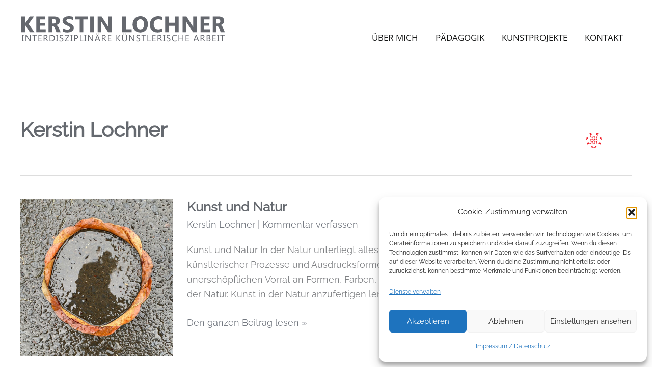

--- FILE ---
content_type: text/html; charset=UTF-8
request_url: https://www.kerstinlochner.de/author/admin/
body_size: 29782
content:
<!DOCTYPE html>
<html lang="de" itemscope itemtype="https://schema.org/Person">
<head>
<meta charset="UTF-8">
<meta name="viewport" content="width=device-width, initial-scale=1">
	<link rel="profile" href="https://gmpg.org/xfn/11"> 
	<title>Kerstin Lochner | Kerstin Lochner</title>
<link rel="preload" href="https://www.kerstinlochner.de/wp-content/astra-local-fonts/open-sans/memvYaGs126MiZpBA-UvWbX2vVnXBbObj2OVTS-muw.woff2" as="font" type="font/woff2" crossorigin><link rel="preload" href="https://www.kerstinlochner.de/wp-content/astra-local-fonts/raleway/1Ptxg8zYS_SKggPN4iEgvnHyvveLxVvaorCIPrE.woff2" as="font" type="font/woff2" crossorigin><meta name='robots' content='max-image-preview:large' />
	<style>img:is([sizes="auto" i], [sizes^="auto," i]) { contain-intrinsic-size: 3000px 1500px }</style>
	<link rel="alternate" type="application/rss+xml" title="Kerstin Lochner &raquo; Feed" href="https://www.kerstinlochner.de/feed/" />
<link rel="alternate" type="application/rss+xml" title="Kerstin Lochner &raquo; Kommentar-Feed" href="https://www.kerstinlochner.de/comments/feed/" />
<link rel="alternate" type="application/rss+xml" title="Kerstin Lochner &raquo; Feed für Beiträge von Kerstin Lochner" href="https://www.kerstinlochner.de/author/admin/feed/" />

<!-- SEO SIMPLE PACK 3.6.2 -->
<meta name="robots" content="noindex">
<meta name="description" content="This is the archive page for Kerstin Lochner.">
<link rel="canonical" href="https://www.kerstinlochner.de/author/admin/">
<meta property="og:locale" content="de_DE">
<meta property="og:type" content="website">
<meta property="og:title" content="Kerstin Lochner | Kerstin Lochner">
<meta property="og:description" content="This is the archive page for Kerstin Lochner.">
<meta property="og:url" content="https://www.kerstinlochner.de/author/admin/">
<meta property="og:site_name" content="Kerstin Lochner">
<meta name="twitter:card" content="summary">
<!-- / SEO SIMPLE PACK -->

<link rel='stylesheet' id='shadowbox-css-css' href='https://www.kerstinlochner.de/wp-content/uploads/shadowbox-js/src/shadowbox.css' media='screen' />
<link rel='stylesheet' id='shadowbox-extras-css' href='https://www.kerstinlochner.de/wp-content/plugins/shadowbox-js/css/extras.css' media='screen' />
<link rel='stylesheet' id='astra-theme-css-css' href='https://www.kerstinlochner.de/wp-content/themes/astra/assets/css/minified/main.min.css' media='all' />
<style id='astra-theme-css-inline-css'>
.ast-no-sidebar .entry-content .alignfull {margin-left: calc( -50vw + 50%);margin-right: calc( -50vw + 50%);max-width: 100vw;width: 100vw;}.ast-no-sidebar .entry-content .alignwide {margin-left: calc(-41vw + 50%);margin-right: calc(-41vw + 50%);max-width: unset;width: unset;}.ast-no-sidebar .entry-content .alignfull .alignfull,.ast-no-sidebar .entry-content .alignfull .alignwide,.ast-no-sidebar .entry-content .alignwide .alignfull,.ast-no-sidebar .entry-content .alignwide .alignwide,.ast-no-sidebar .entry-content .wp-block-column .alignfull,.ast-no-sidebar .entry-content .wp-block-column .alignwide{width: 100%;margin-left: auto;margin-right: auto;}.wp-block-gallery,.blocks-gallery-grid {margin: 0;}.wp-block-separator {max-width: 100px;}.wp-block-separator.is-style-wide,.wp-block-separator.is-style-dots {max-width: none;}.entry-content .has-2-columns .wp-block-column:first-child {padding-right: 10px;}.entry-content .has-2-columns .wp-block-column:last-child {padding-left: 10px;}@media (max-width: 782px) {.entry-content .wp-block-columns .wp-block-column {flex-basis: 100%;}.entry-content .has-2-columns .wp-block-column:first-child {padding-right: 0;}.entry-content .has-2-columns .wp-block-column:last-child {padding-left: 0;}}body .entry-content .wp-block-latest-posts {margin-left: 0;}body .entry-content .wp-block-latest-posts li {list-style: none;}.ast-no-sidebar .ast-container .entry-content .wp-block-latest-posts {margin-left: 0;}.ast-header-break-point .entry-content .alignwide {margin-left: auto;margin-right: auto;}.entry-content .blocks-gallery-item img {margin-bottom: auto;}.wp-block-pullquote {border-top: 4px solid #555d66;border-bottom: 4px solid #555d66;color: #40464d;}:root{--ast-post-nav-space:0;--ast-container-default-xlg-padding:6.67em;--ast-container-default-lg-padding:5.67em;--ast-container-default-slg-padding:4.34em;--ast-container-default-md-padding:3.34em;--ast-container-default-sm-padding:6.67em;--ast-container-default-xs-padding:2.4em;--ast-container-default-xxs-padding:1.4em;--ast-code-block-background:#EEEEEE;--ast-comment-inputs-background:#FAFAFA;--ast-normal-container-width:1200px;--ast-narrow-container-width:750px;--ast-blog-title-font-weight:normal;--ast-blog-meta-weight:inherit;--ast-global-color-primary:var(--ast-global-color-5);--ast-global-color-secondary:var(--ast-global-color-4);--ast-global-color-alternate-background:var(--ast-global-color-7);--ast-global-color-subtle-background:var(--ast-global-color-6);--ast-bg-style-guide:var( --ast-global-color-secondary,--ast-global-color-5 );--ast-shadow-style-guide:0px 0px 4px 0 #00000057;--ast-global-dark-bg-style:#fff;--ast-global-dark-lfs:#fbfbfb;--ast-widget-bg-color:#fafafa;--ast-wc-container-head-bg-color:#fbfbfb;--ast-title-layout-bg:#eeeeee;--ast-search-border-color:#e7e7e7;--ast-lifter-hover-bg:#e6e6e6;--ast-gallery-block-color:#000;--srfm-color-input-label:var(--ast-global-color-2);}html{font-size:112.5%;}a,.page-title{color:var(--ast-global-color-0);}a:hover,a:focus{color:var(--ast-global-color-1);}body,button,input,select,textarea,.ast-button,.ast-custom-button{font-family:'Raleway',sans-serif;font-weight:inherit;font-size:18px;font-size:1rem;line-height:var(--ast-body-line-height,1.65em);}blockquote{color:var(--ast-global-color-3);}p,.entry-content p{margin-bottom:1.1em;}h1,h2,h3,h4,h5,h6,.entry-content :where(h1,h2,h3,h4,h5,h6),.site-title,.site-title a{font-family:'Open Sans',sans-serif;font-weight:700;}.ast-site-identity .site-title a{color:#adadad;}.ast-site-identity .site-title a:hover{color:var(--ast-global-color-8);}.ast-site-identity .site-description{color:#adadad;}.site-title{font-size:40px;font-size:2.2222222222222rem;display:none;}header .custom-logo-link img{max-width:400px;width:400px;}.astra-logo-svg{width:400px;}.site-header .site-description{font-size:16px;font-size:0.88888888888889rem;display:none;}.entry-title{font-size:26px;font-size:1.4444444444444rem;}.archive .ast-article-post,.blog .ast-article-post,.archive .ast-article-post:hover,.blog .ast-article-post:hover{overflow:hidden;}h1,.entry-content :where(h1){font-size:40px;font-size:2.2222222222222rem;font-weight:700;font-family:'Open Sans',sans-serif;line-height:1.4em;text-transform:uppercase;}h2,.entry-content :where(h2){font-size:32px;font-size:1.7777777777778rem;font-weight:700;font-family:'Open Sans',sans-serif;line-height:1.3em;text-transform:uppercase;}h3,.entry-content :where(h3){font-size:26px;font-size:1.4444444444444rem;font-family:'Open Sans',sans-serif;line-height:1.3em;text-transform:uppercase;}h4,.entry-content :where(h4){font-size:24px;font-size:1.3333333333333rem;line-height:1.2em;font-family:'Open Sans',sans-serif;text-transform:uppercase;}h5,.entry-content :where(h5){font-size:20px;font-size:1.1111111111111rem;line-height:1.2em;font-family:'Open Sans',sans-serif;text-transform:uppercase;}h6,.entry-content :where(h6){font-size:16px;font-size:0.88888888888889rem;line-height:1.25em;font-family:'Open Sans',sans-serif;text-transform:uppercase;}::selection{background-color:var(--ast-global-color-0);color:#ffffff;}body,h1,h2,h3,h4,h5,h6,.entry-title a,.entry-content :where(h1,h2,h3,h4,h5,h6){color:var(--ast-global-color-3);}.tagcloud a:hover,.tagcloud a:focus,.tagcloud a.current-item{color:#ffffff;border-color:var(--ast-global-color-0);background-color:var(--ast-global-color-0);}input:focus,input[type="text"]:focus,input[type="email"]:focus,input[type="url"]:focus,input[type="password"]:focus,input[type="reset"]:focus,input[type="search"]:focus,textarea:focus{border-color:var(--ast-global-color-0);}input[type="radio"]:checked,input[type=reset],input[type="checkbox"]:checked,input[type="checkbox"]:hover:checked,input[type="checkbox"]:focus:checked,input[type=range]::-webkit-slider-thumb{border-color:var(--ast-global-color-0);background-color:var(--ast-global-color-0);box-shadow:none;}.site-footer a:hover + .post-count,.site-footer a:focus + .post-count{background:var(--ast-global-color-0);border-color:var(--ast-global-color-0);}.single .nav-links .nav-previous,.single .nav-links .nav-next{color:var(--ast-global-color-0);}.entry-meta,.entry-meta *{line-height:1.45;color:var(--ast-global-color-0);}.entry-meta a:not(.ast-button):hover,.entry-meta a:not(.ast-button):hover *,.entry-meta a:not(.ast-button):focus,.entry-meta a:not(.ast-button):focus *,.page-links > .page-link,.page-links .page-link:hover,.post-navigation a:hover{color:var(--ast-global-color-1);}#cat option,.secondary .calendar_wrap thead a,.secondary .calendar_wrap thead a:visited{color:var(--ast-global-color-0);}.secondary .calendar_wrap #today,.ast-progress-val span{background:var(--ast-global-color-0);}.secondary a:hover + .post-count,.secondary a:focus + .post-count{background:var(--ast-global-color-0);border-color:var(--ast-global-color-0);}.calendar_wrap #today > a{color:#ffffff;}.page-links .page-link,.single .post-navigation a{color:var(--ast-global-color-0);}.ast-search-menu-icon .search-form button.search-submit{padding:0 4px;}.ast-search-menu-icon form.search-form{padding-right:0;}.ast-search-menu-icon.slide-search input.search-field{width:0;}.ast-header-search .ast-search-menu-icon.ast-dropdown-active .search-form,.ast-header-search .ast-search-menu-icon.ast-dropdown-active .search-field:focus{transition:all 0.2s;}.search-form input.search-field:focus{outline:none;}.astra-logo-svg:not(.sticky-custom-logo .astra-logo-svg,.transparent-custom-logo .astra-logo-svg,.advanced-header-logo .astra-logo-svg){height:49px;}.widget-title,.widget .wp-block-heading{font-size:25px;font-size:1.3888888888889rem;color:var(--ast-global-color-3);}.ast-single-post .entry-content a,.ast-comment-content a:not(.ast-comment-edit-reply-wrap a){text-decoration:underline;}.ast-single-post .wp-block-button .wp-block-button__link,.ast-single-post .elementor-widget-button .elementor-button,a.ast-post-filter-single,.ast-single-post .wp-block-button.is-style-outline .wp-block-button__link,div.ast-custom-button,.ast-single-post .ast-comment-content .comment-reply-link,.ast-single-post .ast-comment-content .comment-edit-link{text-decoration:none;}.ast-search-menu-icon.slide-search a:focus-visible:focus-visible,.astra-search-icon:focus-visible,#close:focus-visible,a:focus-visible,.ast-menu-toggle:focus-visible,.site .skip-link:focus-visible,.wp-block-loginout input:focus-visible,.wp-block-search.wp-block-search__button-inside .wp-block-search__inside-wrapper,.ast-header-navigation-arrow:focus-visible,.ast-orders-table__row .ast-orders-table__cell:focus-visible,a#ast-apply-coupon:focus-visible,#ast-apply-coupon:focus-visible,#close:focus-visible,.button.search-submit:focus-visible,#search_submit:focus,.normal-search:focus-visible,.ast-header-account-wrap:focus-visible,.astra-cart-drawer-close:focus,.ast-single-variation:focus,.ast-button:focus{outline-style:dotted;outline-color:inherit;outline-width:thin;}input:focus,input[type="text"]:focus,input[type="email"]:focus,input[type="url"]:focus,input[type="password"]:focus,input[type="reset"]:focus,input[type="search"]:focus,input[type="number"]:focus,textarea:focus,.wp-block-search__input:focus,[data-section="section-header-mobile-trigger"] .ast-button-wrap .ast-mobile-menu-trigger-minimal:focus,.ast-mobile-popup-drawer.active .menu-toggle-close:focus,#ast-scroll-top:focus,#coupon_code:focus,#ast-coupon-code:focus{border-style:dotted;border-color:inherit;border-width:thin;}input{outline:none;}.site-logo-img img{filter:url(#ast-img-color-filter); transition:all 0.2s linear;}body .ast-oembed-container *{position:absolute;top:0;width:100%;height:100%;left:0;}body .wp-block-embed-pocket-casts .ast-oembed-container *{position:unset;}.ast-single-post-featured-section + article {margin-top: 2em;}.site-content .ast-single-post-featured-section img {width: 100%;overflow: hidden;object-fit: cover;}.site > .ast-single-related-posts-container {margin-top: 0;}@media (min-width: 922px) {.ast-desktop .ast-container--narrow {max-width: var(--ast-narrow-container-width);margin: 0 auto;}}@media (max-width:921.9px){#ast-desktop-header{display:none;}}@media (min-width:922px){#ast-mobile-header{display:none;}}.wp-block-buttons.aligncenter{justify-content:center;}@media (min-width:1200px){.wp-block-group .has-background{padding:20px;}}@media (min-width:1200px){.ast-plain-container.ast-no-sidebar .entry-content .alignwide .wp-block-cover__inner-container,.ast-plain-container.ast-no-sidebar .entry-content .alignfull .wp-block-cover__inner-container{width:1240px;}}@media (min-width:1200px){.wp-block-cover-image.alignwide .wp-block-cover__inner-container,.wp-block-cover.alignwide .wp-block-cover__inner-container,.wp-block-cover-image.alignfull .wp-block-cover__inner-container,.wp-block-cover.alignfull .wp-block-cover__inner-container{width:100%;}}.wp-block-columns{margin-bottom:unset;}.wp-block-image.size-full{margin:2rem 0;}.wp-block-separator.has-background{padding:0;}.wp-block-gallery{margin-bottom:1.6em;}.wp-block-group{padding-top:4em;padding-bottom:4em;}.wp-block-group__inner-container .wp-block-columns:last-child,.wp-block-group__inner-container :last-child,.wp-block-table table{margin-bottom:0;}.blocks-gallery-grid{width:100%;}.wp-block-navigation-link__content{padding:5px 0;}.wp-block-group .wp-block-group .has-text-align-center,.wp-block-group .wp-block-column .has-text-align-center{max-width:100%;}.has-text-align-center{margin:0 auto;}@media (min-width:1200px){.wp-block-cover__inner-container,.alignwide .wp-block-group__inner-container,.alignfull .wp-block-group__inner-container{max-width:1200px;margin:0 auto;}.wp-block-group.alignnone,.wp-block-group.aligncenter,.wp-block-group.alignleft,.wp-block-group.alignright,.wp-block-group.alignwide,.wp-block-columns.alignwide{margin:2rem 0 1rem 0;}}@media (max-width:1200px){.wp-block-group{padding:3em;}.wp-block-group .wp-block-group{padding:1.5em;}.wp-block-columns,.wp-block-column{margin:1rem 0;}}@media (min-width:921px){.wp-block-columns .wp-block-group{padding:2em;}}@media (max-width:544px){.wp-block-cover-image .wp-block-cover__inner-container,.wp-block-cover .wp-block-cover__inner-container{width:unset;}.wp-block-cover,.wp-block-cover-image{padding:2em 0;}.wp-block-group,.wp-block-cover{padding:2em;}.wp-block-media-text__media img,.wp-block-media-text__media video{width:unset;max-width:100%;}.wp-block-media-text.has-background .wp-block-media-text__content{padding:1em;}}.wp-block-image.aligncenter{margin-left:auto;margin-right:auto;}.wp-block-table.aligncenter{margin-left:auto;margin-right:auto;}@media (min-width:544px){.entry-content .wp-block-media-text.has-media-on-the-right .wp-block-media-text__content{padding:0 8% 0 0;}.entry-content .wp-block-media-text .wp-block-media-text__content{padding:0 0 0 8%;}.ast-plain-container .site-content .entry-content .has-custom-content-position.is-position-bottom-left > *,.ast-plain-container .site-content .entry-content .has-custom-content-position.is-position-bottom-right > *,.ast-plain-container .site-content .entry-content .has-custom-content-position.is-position-top-left > *,.ast-plain-container .site-content .entry-content .has-custom-content-position.is-position-top-right > *,.ast-plain-container .site-content .entry-content .has-custom-content-position.is-position-center-right > *,.ast-plain-container .site-content .entry-content .has-custom-content-position.is-position-center-left > *{margin:0;}}@media (max-width:544px){.entry-content .wp-block-media-text .wp-block-media-text__content{padding:8% 0;}.wp-block-media-text .wp-block-media-text__media img{width:auto;max-width:100%;}}.wp-block-button.is-style-outline .wp-block-button__link{border-color:var(--ast-global-color-0);border-top-width:2px;border-right-width:2px;border-bottom-width:2px;border-left-width:2px;}div.wp-block-button.is-style-outline > .wp-block-button__link:not(.has-text-color),div.wp-block-button.wp-block-button__link.is-style-outline:not(.has-text-color){color:var(--ast-global-color-0);}.wp-block-button.is-style-outline .wp-block-button__link:hover,.wp-block-buttons .wp-block-button.is-style-outline .wp-block-button__link:focus,.wp-block-buttons .wp-block-button.is-style-outline > .wp-block-button__link:not(.has-text-color):hover,.wp-block-buttons .wp-block-button.wp-block-button__link.is-style-outline:not(.has-text-color):hover{color:#ffffff;background-color:var(--ast-global-color-1);border-color:var(--ast-global-color-1);}.post-page-numbers.current .page-link,.ast-pagination .page-numbers.current{color:#ffffff;border-color:var(--ast-global-color-0);background-color:var(--ast-global-color-0);}@media (max-width:921px){.wp-block-button.is-style-outline .wp-block-button__link{padding-top:calc(15px - 2px);padding-right:calc(30px - 2px);padding-bottom:calc(15px - 2px);padding-left:calc(30px - 2px);}}@media (max-width:544px){.wp-block-button.is-style-outline .wp-block-button__link{padding-top:calc(15px - 2px);padding-right:calc(30px - 2px);padding-bottom:calc(15px - 2px);padding-left:calc(30px - 2px);}}@media (min-width:544px){.entry-content > .alignleft{margin-right:20px;}.entry-content > .alignright{margin-left:20px;}.wp-block-group.has-background{padding:20px;}}.wp-block-buttons .wp-block-button.is-style-outline .wp-block-button__link.wp-element-button,.ast-outline-button,.wp-block-uagb-buttons-child .uagb-buttons-repeater.ast-outline-button{border-color:var(--ast-global-color-0);border-top-width:2px;border-right-width:2px;border-bottom-width:2px;border-left-width:2px;font-family:inherit;font-weight:inherit;line-height:1em;}.wp-block-buttons .wp-block-button.is-style-outline > .wp-block-button__link:not(.has-text-color),.wp-block-buttons .wp-block-button.wp-block-button__link.is-style-outline:not(.has-text-color),.ast-outline-button{color:var(--ast-global-color-0);}.wp-block-button.is-style-outline .wp-block-button__link:hover,.wp-block-buttons .wp-block-button.is-style-outline .wp-block-button__link:focus,.wp-block-buttons .wp-block-button.is-style-outline > .wp-block-button__link:not(.has-text-color):hover,.wp-block-buttons .wp-block-button.wp-block-button__link.is-style-outline:not(.has-text-color):hover,.ast-outline-button:hover,.ast-outline-button:focus,.wp-block-uagb-buttons-child .uagb-buttons-repeater.ast-outline-button:hover,.wp-block-uagb-buttons-child .uagb-buttons-repeater.ast-outline-button:focus{color:#ffffff;background-color:var(--ast-global-color-1);border-color:var(--ast-global-color-1);}.wp-block-button .wp-block-button__link.wp-element-button.is-style-outline:not(.has-background),.wp-block-button.is-style-outline>.wp-block-button__link.wp-element-button:not(.has-background),.ast-outline-button{background-color:transparent;}.entry-content[data-ast-blocks-layout] > figure{margin-bottom:1em;}@media (max-width:921px){.ast-left-sidebar #content > .ast-container{display:flex;flex-direction:column-reverse;width:100%;}.ast-separate-container .ast-article-post,.ast-separate-container .ast-article-single{padding:1.5em 2.14em;}.ast-author-box img.avatar{margin:20px 0 0 0;}}@media (min-width:921px){.ast-author-box img.avatar{margin:20px 0 0 0;}}@media (min-width:922px){.ast-separate-container.ast-right-sidebar #primary,.ast-separate-container.ast-left-sidebar #primary{border:0;}.search-no-results.ast-separate-container #primary{margin-bottom:4em;}.ast-author-box{-js-display:flex;display:flex;}.ast-author-bio{flex:1;}}.wp-block-button .wp-block-button__link{color:#ffffff;}.wp-block-button .wp-block-button__link:hover,.wp-block-button .wp-block-button__link:focus{color:#ffffff;background-color:var(--ast-global-color-1);border-color:var(--ast-global-color-1);}.wp-block-button .wp-block-button__link{border:none;background-color:var(--ast-global-color-0);color:#ffffff;font-family:inherit;font-weight:inherit;line-height:1em;padding:15px 30px;}.wp-block-button.is-style-outline .wp-block-button__link{border-style:solid;border-top-width:2px;border-right-width:2px;border-left-width:2px;border-bottom-width:2px;border-color:var(--ast-global-color-0);padding-top:calc(15px - 2px);padding-right:calc(30px - 2px);padding-bottom:calc(15px - 2px);padding-left:calc(30px - 2px);}@media (max-width:921px){.wp-block-button .wp-block-button__link{border:none;padding:15px 30px;}.wp-block-button.is-style-outline .wp-block-button__link{padding-top:calc(15px - 2px);padding-right:calc(30px - 2px);padding-bottom:calc(15px - 2px);padding-left:calc(30px - 2px);}}@media (max-width:544px){.wp-block-button .wp-block-button__link{border:none;padding:15px 30px;}.wp-block-button.is-style-outline .wp-block-button__link{padding-top:calc(15px - 2px);padding-right:calc(30px - 2px);padding-bottom:calc(15px - 2px);padding-left:calc(30px - 2px);}}.menu-toggle,button,.ast-button,.ast-custom-button,.button,input#submit,input[type="button"],input[type="submit"],input[type="reset"]{border-style:solid;border-top-width:0;border-right-width:0;border-left-width:0;border-bottom-width:0;color:#ffffff;border-color:var(--ast-global-color-0);background-color:var(--ast-global-color-0);padding-top:10px;padding-right:40px;padding-bottom:10px;padding-left:40px;font-family:inherit;font-weight:inherit;line-height:1em;}button:focus,.menu-toggle:hover,button:hover,.ast-button:hover,.ast-custom-button:hover .button:hover,.ast-custom-button:hover ,input[type=reset]:hover,input[type=reset]:focus,input#submit:hover,input#submit:focus,input[type="button"]:hover,input[type="button"]:focus,input[type="submit"]:hover,input[type="submit"]:focus{color:#ffffff;background-color:var(--ast-global-color-1);border-color:var(--ast-global-color-1);}@media (max-width:921px){.ast-mobile-header-stack .main-header-bar .ast-search-menu-icon{display:inline-block;}.ast-header-break-point.ast-header-custom-item-outside .ast-mobile-header-stack .main-header-bar .ast-search-icon{margin:0;}.ast-comment-avatar-wrap img{max-width:2.5em;}.ast-comment-meta{padding:0 1.8888em 1.3333em;}.ast-separate-container .ast-comment-list li.depth-1{padding:1.5em 2.14em;}.ast-separate-container .comment-respond{padding:2em 2.14em;}}@media (min-width:544px){.ast-container{max-width:100%;}}@media (max-width:544px){.ast-separate-container .ast-article-post,.ast-separate-container .ast-article-single,.ast-separate-container .comments-title,.ast-separate-container .ast-archive-description{padding:1.5em 1em;}.ast-separate-container #content .ast-container{padding-left:0.54em;padding-right:0.54em;}.ast-separate-container .ast-comment-list .bypostauthor{padding:.5em;}.ast-search-menu-icon.ast-dropdown-active .search-field{width:170px;}} #ast-mobile-header .ast-site-header-cart-li a{pointer-events:none;}body,.ast-separate-container{background-color:#ffffff;background-image:none;}.ast-no-sidebar.ast-separate-container .entry-content .alignfull {margin-left: -6.67em;margin-right: -6.67em;width: auto;}@media (max-width: 1200px) {.ast-no-sidebar.ast-separate-container .entry-content .alignfull {margin-left: -2.4em;margin-right: -2.4em;}}@media (max-width: 768px) {.ast-no-sidebar.ast-separate-container .entry-content .alignfull {margin-left: -2.14em;margin-right: -2.14em;}}@media (max-width: 544px) {.ast-no-sidebar.ast-separate-container .entry-content .alignfull {margin-left: -1em;margin-right: -1em;}}.ast-no-sidebar.ast-separate-container .entry-content .alignwide {margin-left: -20px;margin-right: -20px;}.ast-no-sidebar.ast-separate-container .entry-content .wp-block-column .alignfull,.ast-no-sidebar.ast-separate-container .entry-content .wp-block-column .alignwide {margin-left: auto;margin-right: auto;width: 100%;}@media (max-width:921px){.site-title{display:none;}.site-header .site-description{display:none;}h1,.entry-content :where(h1){font-size:30px;}h2,.entry-content :where(h2){font-size:25px;}h3,.entry-content :where(h3){font-size:20px;}.astra-logo-svg{width:340px;}.astra-logo-svg:not(.sticky-custom-logo .astra-logo-svg,.transparent-custom-logo .astra-logo-svg,.advanced-header-logo .astra-logo-svg){height:42px;}header .custom-logo-link img,.ast-header-break-point .site-logo-img .custom-mobile-logo-link img{max-width:340px;width:340px;}}@media (max-width:544px){.site-title{display:none;}.site-header .site-description{display:none;}h1,.entry-content :where(h1){font-size:30px;}h2,.entry-content :where(h2){font-size:25px;}h3,.entry-content :where(h3){font-size:20px;}header .custom-logo-link img,.ast-header-break-point .site-branding img,.ast-header-break-point .custom-logo-link img{max-width:200px;width:200px;}.astra-logo-svg{width:200px;}.astra-logo-svg:not(.sticky-custom-logo .astra-logo-svg,.transparent-custom-logo .astra-logo-svg,.advanced-header-logo .astra-logo-svg){height:50px;}.ast-header-break-point .site-logo-img .custom-mobile-logo-link img{max-width:200px;}}@media (max-width:921px){html{font-size:102.6%;}}@media (max-width:544px){html{font-size:102.6%;}}@media (min-width:922px){.ast-container{max-width:1240px;}}@media (min-width:922px){.site-content .ast-container{display:flex;}}@media (max-width:921px){.site-content .ast-container{flex-direction:column;}}.ast-blog-layout-5-grid .ast-article-inner{box-shadow:0px 6px 15px -2px rgba(16,24,40,0.05);}.ast-separate-container .ast-blog-layout-5-grid .ast-article-inner,.ast-plain-container .ast-blog-layout-5-grid .ast-article-inner{height:100%;}.ast-blog-layout-5-grid .ast-row{margin-left:0;margin-right:0;}.ast-blog-layout-5-grid .ast-article-inner{width:100%;}.ast-blog-layout-5-grid .blog-layout-5{display:flex;flex-wrap:wrap;vertical-align:middle;}.ast-blog-layout-5-grid .ast-blog-featured-section{width:25%;margin-bottom:0;}.ast-blog-layout-5-grid .post-thumb-img-content{height:100%;}.ast-blog-layout-5-grid .ast-blog-featured-section img{width:100%;height:100%;object-fit:cover;}.ast-blog-layout-5-grid .post-content{width:75%;padding-left:1.5em;}.ast-blog-layout-5-grid .ast-no-thumb .ast-blog-featured-section{width:unset;}.ast-blog-layout-5-grid .ast-no-thumb .post-content{width:100%;}.ast-separate-container .ast-blog-layout-5-grid .post-content{padding-right:1.5em;padding-top:1.5em;padding-bottom:1.5em;}.ast-blog-layout-5-grid .ast-article-post{margin-bottom:2em;padding:0;border-bottom:0;}@media (max-width:921px){.ast-blog-layout-5-grid .ast-blog-featured-section{margin-bottom:1.5em;}}@media (max-width:921px){.ast-blog-layout-5-grid .ast-blog-featured-section,.ast-blog-layout-5-grid .post-content{width:100%;}}.ast-blog-layout-6-grid .ast-blog-featured-section:before { content: ""; }.cat-links.badge a,.tags-links.badge a {padding: 4px 8px;border-radius: 3px;font-weight: 400;}.cat-links.underline a,.tags-links.underline a{text-decoration: underline;}@media (min-width:922px){.main-header-menu .sub-menu .menu-item.ast-left-align-sub-menu:hover > .sub-menu,.main-header-menu .sub-menu .menu-item.ast-left-align-sub-menu.focus > .sub-menu{margin-left:-0px;}}.site .comments-area{padding-bottom:3em;}blockquote {padding: 1.2em;}:root .has-ast-global-color-0-color{color:var(--ast-global-color-0);}:root .has-ast-global-color-0-background-color{background-color:var(--ast-global-color-0);}:root .wp-block-button .has-ast-global-color-0-color{color:var(--ast-global-color-0);}:root .wp-block-button .has-ast-global-color-0-background-color{background-color:var(--ast-global-color-0);}:root .has-ast-global-color-1-color{color:var(--ast-global-color-1);}:root .has-ast-global-color-1-background-color{background-color:var(--ast-global-color-1);}:root .wp-block-button .has-ast-global-color-1-color{color:var(--ast-global-color-1);}:root .wp-block-button .has-ast-global-color-1-background-color{background-color:var(--ast-global-color-1);}:root .has-ast-global-color-2-color{color:var(--ast-global-color-2);}:root .has-ast-global-color-2-background-color{background-color:var(--ast-global-color-2);}:root .wp-block-button .has-ast-global-color-2-color{color:var(--ast-global-color-2);}:root .wp-block-button .has-ast-global-color-2-background-color{background-color:var(--ast-global-color-2);}:root .has-ast-global-color-3-color{color:var(--ast-global-color-3);}:root .has-ast-global-color-3-background-color{background-color:var(--ast-global-color-3);}:root .wp-block-button .has-ast-global-color-3-color{color:var(--ast-global-color-3);}:root .wp-block-button .has-ast-global-color-3-background-color{background-color:var(--ast-global-color-3);}:root .has-ast-global-color-4-color{color:var(--ast-global-color-4);}:root .has-ast-global-color-4-background-color{background-color:var(--ast-global-color-4);}:root .wp-block-button .has-ast-global-color-4-color{color:var(--ast-global-color-4);}:root .wp-block-button .has-ast-global-color-4-background-color{background-color:var(--ast-global-color-4);}:root .has-ast-global-color-5-color{color:var(--ast-global-color-5);}:root .has-ast-global-color-5-background-color{background-color:var(--ast-global-color-5);}:root .wp-block-button .has-ast-global-color-5-color{color:var(--ast-global-color-5);}:root .wp-block-button .has-ast-global-color-5-background-color{background-color:var(--ast-global-color-5);}:root .has-ast-global-color-6-color{color:var(--ast-global-color-6);}:root .has-ast-global-color-6-background-color{background-color:var(--ast-global-color-6);}:root .wp-block-button .has-ast-global-color-6-color{color:var(--ast-global-color-6);}:root .wp-block-button .has-ast-global-color-6-background-color{background-color:var(--ast-global-color-6);}:root .has-ast-global-color-7-color{color:var(--ast-global-color-7);}:root .has-ast-global-color-7-background-color{background-color:var(--ast-global-color-7);}:root .wp-block-button .has-ast-global-color-7-color{color:var(--ast-global-color-7);}:root .wp-block-button .has-ast-global-color-7-background-color{background-color:var(--ast-global-color-7);}:root .has-ast-global-color-8-color{color:var(--ast-global-color-8);}:root .has-ast-global-color-8-background-color{background-color:var(--ast-global-color-8);}:root .wp-block-button .has-ast-global-color-8-color{color:var(--ast-global-color-8);}:root .wp-block-button .has-ast-global-color-8-background-color{background-color:var(--ast-global-color-8);}:root{--ast-global-color-0:#737880;--ast-global-color-1:#65696F;--ast-global-color-2:#151616;--ast-global-color-3:#393C40;--ast-global-color-4:#F6F6F6;--ast-global-color-5:#FFFFFF;--ast-global-color-6:#adadad;--ast-global-color-7:#232529;--ast-global-color-8:#222222;}:root {--ast-border-color : #dddddd;}.ast-archive-entry-banner {-js-display: flex;display: flex;flex-direction: column;justify-content: center;text-align: center;position: relative;background: var(--ast-title-layout-bg);}.ast-archive-entry-banner[data-banner-width-type="custom"] {margin: 0 auto;width: 100%;}.ast-archive-entry-banner[data-banner-layout="layout-1"] {background: inherit;padding: 20px 0;text-align: left;}body.archive .ast-archive-description{max-width:1200px;width:100%;text-align:left;padding-top:3em;padding-right:3em;padding-bottom:3em;padding-left:3em;}body.archive .ast-archive-description .ast-archive-title,body.archive .ast-archive-description .ast-archive-title *{color:var(--ast-global-color-1);font-size:40px;font-size:2.2222222222222rem;}body.archive .ast-archive-description > *:not(:last-child){margin-bottom:0px;}.archive section.ast-archive-description{background-color:rgba(0,0,0,0);background-image:none;}@media (max-width:921px){body.archive .ast-archive-description{text-align:left;}}@media (max-width:544px){body.archive .ast-archive-description{text-align:left;}}.ast-breadcrumbs .trail-browse,.ast-breadcrumbs .trail-items,.ast-breadcrumbs .trail-items li{display:inline-block;margin:0;padding:0;border:none;background:inherit;text-indent:0;text-decoration:none;}.ast-breadcrumbs .trail-browse{font-size:inherit;font-style:inherit;font-weight:inherit;color:inherit;}.ast-breadcrumbs .trail-items{list-style:none;}.trail-items li::after{padding:0 0.3em;content:"\00bb";}.trail-items li:last-of-type::after{display:none;}h1,h2,h3,h4,h5,h6,.entry-content :where(h1,h2,h3,h4,h5,h6){color:var(--ast-global-color-1);}@media (max-width:921px){.ast-builder-grid-row-container.ast-builder-grid-row-tablet-3-firstrow .ast-builder-grid-row > *:first-child,.ast-builder-grid-row-container.ast-builder-grid-row-tablet-3-lastrow .ast-builder-grid-row > *:last-child{grid-column:1 / -1;}}@media (max-width:544px){.ast-builder-grid-row-container.ast-builder-grid-row-mobile-3-firstrow .ast-builder-grid-row > *:first-child,.ast-builder-grid-row-container.ast-builder-grid-row-mobile-3-lastrow .ast-builder-grid-row > *:last-child{grid-column:1 / -1;}}.ast-builder-layout-element .ast-site-identity{margin-top:0px;margin-bottom:0px;margin-left:2px;}.ast-builder-layout-element[data-section="title_tagline"]{display:flex;}@media (max-width:921px){.ast-header-break-point .ast-builder-layout-element[data-section="title_tagline"]{display:flex;}}@media (max-width:544px){.ast-header-break-point .ast-builder-layout-element[data-section="title_tagline"]{display:flex;}}.ast-builder-menu-1{font-family:'Open Sans',sans-serif;font-weight:inherit;text-transform:uppercase;}.ast-builder-menu-1 .menu-item > .menu-link{font-size:17px;font-size:0.94444444444444rem;color:var(--ast-global-color-2);padding-top:34px;}.ast-builder-menu-1 .menu-item > .ast-menu-toggle{color:var(--ast-global-color-2);}.ast-builder-menu-1 .menu-item:hover > .menu-link,.ast-builder-menu-1 .inline-on-mobile .menu-item:hover > .ast-menu-toggle{color:var(--ast-global-color-1);}.ast-builder-menu-1 .menu-item:hover > .ast-menu-toggle{color:var(--ast-global-color-1);}.ast-builder-menu-1 .menu-item.current-menu-item > .menu-link,.ast-builder-menu-1 .inline-on-mobile .menu-item.current-menu-item > .ast-menu-toggle,.ast-builder-menu-1 .current-menu-ancestor > .menu-link{color:var(--ast-global-color-1);}.ast-builder-menu-1 .menu-item.current-menu-item > .ast-menu-toggle{color:var(--ast-global-color-1);}.ast-builder-menu-1 .sub-menu,.ast-builder-menu-1 .inline-on-mobile .sub-menu{border-top-width:4px;border-bottom-width:0px;border-right-width:0px;border-left-width:0px;border-color:var(--ast-global-color-0);border-style:solid;}.ast-builder-menu-1 .sub-menu .sub-menu{top:-4px;}.ast-builder-menu-1 .main-header-menu > .menu-item > .sub-menu,.ast-builder-menu-1 .main-header-menu > .menu-item > .astra-full-megamenu-wrapper{margin-top:0px;}.ast-desktop .ast-builder-menu-1 .main-header-menu > .menu-item > .sub-menu:before,.ast-desktop .ast-builder-menu-1 .main-header-menu > .menu-item > .astra-full-megamenu-wrapper:before{height:calc( 0px + 4px + 5px );}.ast-builder-menu-1 .menu-item.menu-item-has-children > .ast-menu-toggle{top:34px;}.ast-builder-menu-1 .main-header-menu,.ast-header-break-point .ast-builder-menu-1 .main-header-menu{margin-top:0px;}.ast-desktop .ast-builder-menu-1 .menu-item .sub-menu .menu-link,.ast-header-break-point .main-navigation ul .menu-item .menu-link{border-bottom-width:1px;border-color:#eaeaea;border-style:solid;}.ast-desktop .ast-builder-menu-1 .menu-item .sub-menu:last-child > .menu-item > .menu-link,.ast-header-break-point .main-navigation ul .menu-item .menu-link{border-bottom-width:1px;}.ast-desktop .ast-builder-menu-1 .menu-item:last-child > .menu-item > .menu-link{border-bottom-width:0;}@media (max-width:921px){.ast-header-break-point .ast-builder-menu-1 .menu-item.menu-item-has-children > .ast-menu-toggle{top:0;}.ast-builder-menu-1 .inline-on-mobile .menu-item.menu-item-has-children > .ast-menu-toggle{right:-15px;}.ast-builder-menu-1 .menu-item-has-children > .menu-link:after{content:unset;}.ast-builder-menu-1 .main-header-menu > .menu-item > .sub-menu,.ast-builder-menu-1 .main-header-menu > .menu-item > .astra-full-megamenu-wrapper{margin-top:0;}}@media (max-width:544px){.ast-header-break-point .ast-builder-menu-1 .menu-item.menu-item-has-children > .ast-menu-toggle{top:0;}.ast-builder-menu-1 .main-header-menu > .menu-item > .sub-menu,.ast-builder-menu-1 .main-header-menu > .menu-item > .astra-full-megamenu-wrapper{margin-top:0;}}.ast-builder-menu-1{display:flex;}@media (max-width:921px){.ast-header-break-point .ast-builder-menu-1{display:flex;}}@media (max-width:544px){.ast-header-break-point .ast-builder-menu-1{display:flex;}}.ast-desktop .ast-menu-hover-style-underline > .menu-item > .menu-link:before,.ast-desktop .ast-menu-hover-style-overline > .menu-item > .menu-link:before {content: "";position: absolute;width: 100%;right: 50%;height: 1px;background-color: transparent;transform: scale(0,0) translate(-50%,0);transition: transform .3s ease-in-out,color .0s ease-in-out;}.ast-desktop .ast-menu-hover-style-underline > .menu-item:hover > .menu-link:before,.ast-desktop .ast-menu-hover-style-overline > .menu-item:hover > .menu-link:before {width: calc(100% - 1.2em);background-color: currentColor;transform: scale(1,1) translate(50%,0);}.ast-desktop .ast-menu-hover-style-underline > .menu-item > .menu-link:before {bottom: 0;}.ast-desktop .ast-menu-hover-style-overline > .menu-item > .menu-link:before {top: 0;}.ast-desktop .ast-menu-hover-style-zoom > .menu-item > .menu-link:hover {transition: all .3s ease;transform: scale(1.2);}.site-below-footer-wrap{padding-top:20px;padding-bottom:20px;}.site-below-footer-wrap[data-section="section-below-footer-builder"]{background-color:var(--ast-global-color-6);background-image:none;min-height:80px;}.site-below-footer-wrap[data-section="section-below-footer-builder"] .ast-builder-grid-row{max-width:1200px;min-height:80px;margin-left:auto;margin-right:auto;}.site-below-footer-wrap[data-section="section-below-footer-builder"] .ast-builder-grid-row,.site-below-footer-wrap[data-section="section-below-footer-builder"] .site-footer-section{align-items:flex-start;}.site-below-footer-wrap[data-section="section-below-footer-builder"].ast-footer-row-inline .site-footer-section{display:flex;margin-bottom:0;}.ast-builder-grid-row-full .ast-builder-grid-row{grid-template-columns:1fr;}@media (max-width:921px){.site-below-footer-wrap[data-section="section-below-footer-builder"].ast-footer-row-tablet-inline .site-footer-section{display:flex;margin-bottom:0;}.site-below-footer-wrap[data-section="section-below-footer-builder"].ast-footer-row-tablet-stack .site-footer-section{display:block;margin-bottom:10px;}.ast-builder-grid-row-container.ast-builder-grid-row-tablet-full .ast-builder-grid-row{grid-template-columns:1fr;}}@media (max-width:544px){.site-below-footer-wrap[data-section="section-below-footer-builder"].ast-footer-row-mobile-inline .site-footer-section{display:flex;margin-bottom:0;}.site-below-footer-wrap[data-section="section-below-footer-builder"].ast-footer-row-mobile-stack .site-footer-section{display:block;margin-bottom:10px;}.ast-builder-grid-row-container.ast-builder-grid-row-mobile-full .ast-builder-grid-row{grid-template-columns:1fr;}}.site-below-footer-wrap[data-section="section-below-footer-builder"]{display:grid;}@media (max-width:921px){.ast-header-break-point .site-below-footer-wrap[data-section="section-below-footer-builder"]{display:grid;}}@media (max-width:544px){.ast-header-break-point .site-below-footer-wrap[data-section="section-below-footer-builder"]{display:grid;}}.ast-footer-copyright{text-align:center;}.ast-footer-copyright.site-footer-focus-item {color:var(--ast-global-color-5);}@media (max-width:921px){.ast-footer-copyright{text-align:center;}}@media (max-width:544px){.ast-footer-copyright{text-align:center;}}.ast-footer-copyright.ast-builder-layout-element{display:flex;}@media (max-width:921px){.ast-header-break-point .ast-footer-copyright.ast-builder-layout-element{display:flex;}}@media (max-width:544px){.ast-header-break-point .ast-footer-copyright.ast-builder-layout-element{display:flex;}}.ast-social-stack-desktop .ast-builder-social-element,.ast-social-stack-tablet .ast-builder-social-element,.ast-social-stack-mobile .ast-builder-social-element {margin-top: 6px;margin-bottom: 6px;}.social-show-label-true .ast-builder-social-element {width: auto;padding: 0 0.4em;}[data-section^="section-fb-social-icons-"] .footer-social-inner-wrap {text-align: center;}.ast-footer-social-wrap {width: 100%;}.ast-footer-social-wrap .ast-builder-social-element:first-child {margin-left: 0;}.ast-footer-social-wrap .ast-builder-social-element:last-child {margin-right: 0;}.ast-header-social-wrap .ast-builder-social-element:first-child {margin-left: 0;}.ast-header-social-wrap .ast-builder-social-element:last-child {margin-right: 0;}.ast-builder-social-element {line-height: 1;color: var(--ast-global-color-2);background: transparent;vertical-align: middle;transition: all 0.01s;margin-left: 6px;margin-right: 6px;justify-content: center;align-items: center;}.ast-builder-social-element .social-item-label {padding-left: 6px;}.ast-footer-social-1-wrap .ast-builder-social-element,.ast-footer-social-1-wrap .social-show-label-true .ast-builder-social-element{margin-left:10px;margin-right:10px;border-top-left-radius:30px;border-top-right-radius:30px;border-bottom-right-radius:30px;border-bottom-left-radius:30px;}.ast-footer-social-1-wrap .ast-builder-social-element svg{width:30px;height:30px;}.ast-footer-social-1-wrap .ast-social-color-type-custom svg{fill:var(--ast-global-color-5);}.ast-footer-social-1-wrap .ast-social-color-type-custom .ast-builder-social-element:hover{color:var(--ast-global-color-4);}.ast-footer-social-1-wrap .ast-social-color-type-custom .ast-builder-social-element:hover svg{fill:var(--ast-global-color-4);}.ast-footer-social-1-wrap .ast-social-color-type-custom .social-item-label{color:var(--ast-global-color-5);}.ast-footer-social-1-wrap .ast-builder-social-element:hover .social-item-label{color:var(--ast-global-color-4);}[data-section="section-fb-social-icons-1"] .footer-social-inner-wrap{text-align:center;}@media (max-width:921px){[data-section="section-fb-social-icons-1"] .footer-social-inner-wrap{text-align:center;}}@media (max-width:544px){[data-section="section-fb-social-icons-1"] .footer-social-inner-wrap{text-align:center;}}.ast-builder-layout-element[data-section="section-fb-social-icons-1"]{display:flex;}@media (max-width:921px){.ast-header-break-point .ast-builder-layout-element[data-section="section-fb-social-icons-1"]{display:flex;}}@media (max-width:544px){.ast-header-break-point .ast-builder-layout-element[data-section="section-fb-social-icons-1"]{display:flex;}}.site-footer{background-color:var(--ast-global-color-6);background-image:none;}.site-primary-footer-wrap{padding-top:45px;padding-bottom:45px;}.site-primary-footer-wrap[data-section="section-primary-footer-builder"]{background-color:var(--ast-global-color-6);background-image:none;}.site-primary-footer-wrap[data-section="section-primary-footer-builder"] .ast-builder-grid-row{max-width:1200px;margin-left:auto;margin-right:auto;}.site-primary-footer-wrap[data-section="section-primary-footer-builder"] .ast-builder-grid-row,.site-primary-footer-wrap[data-section="section-primary-footer-builder"] .site-footer-section{align-items:flex-start;}.site-primary-footer-wrap[data-section="section-primary-footer-builder"].ast-footer-row-inline .site-footer-section{display:flex;margin-bottom:0;}.ast-builder-grid-row-3-equal .ast-builder-grid-row{grid-template-columns:repeat( 3,1fr );}@media (max-width:921px){.site-primary-footer-wrap[data-section="section-primary-footer-builder"].ast-footer-row-tablet-inline .site-footer-section{display:flex;margin-bottom:0;}.site-primary-footer-wrap[data-section="section-primary-footer-builder"].ast-footer-row-tablet-stack .site-footer-section{display:block;margin-bottom:10px;}.ast-builder-grid-row-container.ast-builder-grid-row-tablet-3-equal .ast-builder-grid-row{grid-template-columns:repeat( 3,1fr );}}@media (max-width:544px){.site-primary-footer-wrap[data-section="section-primary-footer-builder"].ast-footer-row-mobile-inline .site-footer-section{display:flex;margin-bottom:0;}.site-primary-footer-wrap[data-section="section-primary-footer-builder"].ast-footer-row-mobile-stack .site-footer-section{display:block;margin-bottom:10px;}.ast-builder-grid-row-container.ast-builder-grid-row-mobile-full .ast-builder-grid-row{grid-template-columns:1fr;}}.site-primary-footer-wrap[data-section="section-primary-footer-builder"]{display:grid;}@media (max-width:921px){.ast-header-break-point .site-primary-footer-wrap[data-section="section-primary-footer-builder"]{display:grid;}}@media (max-width:544px){.ast-header-break-point .site-primary-footer-wrap[data-section="section-primary-footer-builder"]{display:grid;}}.ast-header-break-point .main-header-bar{border-bottom-width:1px;}@media (min-width:922px){.main-header-bar{border-bottom-width:1px;}}.main-header-menu .menu-item, #astra-footer-menu .menu-item, .main-header-bar .ast-masthead-custom-menu-items{-js-display:flex;display:flex;-webkit-box-pack:center;-webkit-justify-content:center;-moz-box-pack:center;-ms-flex-pack:center;justify-content:center;-webkit-box-orient:vertical;-webkit-box-direction:normal;-webkit-flex-direction:column;-moz-box-orient:vertical;-moz-box-direction:normal;-ms-flex-direction:column;flex-direction:column;}.main-header-menu > .menu-item > .menu-link, #astra-footer-menu > .menu-item > .menu-link{height:100%;-webkit-box-align:center;-webkit-align-items:center;-moz-box-align:center;-ms-flex-align:center;align-items:center;-js-display:flex;display:flex;}.ast-header-break-point .main-navigation ul .menu-item .menu-link .icon-arrow:first-of-type svg{top:.2em;margin-top:0px;margin-left:0px;width:.65em;transform:translate(0, -2px) rotateZ(270deg);}.ast-mobile-popup-content .ast-submenu-expanded > .ast-menu-toggle{transform:rotateX(180deg);overflow-y:auto;}@media (min-width:922px){.ast-builder-menu .main-navigation > ul > li:last-child a{margin-right:0;}}.ast-separate-container .ast-article-inner{background-color:transparent;background-image:none;}.ast-separate-container .ast-article-post{background-color:var(--ast-global-color-5);background-image:none;}@media (max-width:921px){.ast-separate-container .ast-article-post{background-color:var(--ast-global-color-5);background-image:none;}}@media (max-width:544px){.ast-separate-container .ast-article-post{background-color:var(--ast-global-color-5);background-image:none;}}.ast-separate-container .ast-article-single:not(.ast-related-post), .ast-separate-container .error-404, .ast-separate-container .no-results, .single.ast-separate-container  .ast-author-meta, .ast-separate-container .related-posts-title-wrapper, .ast-separate-container .comments-count-wrapper, .ast-box-layout.ast-plain-container .site-content, .ast-padded-layout.ast-plain-container .site-content, .ast-separate-container .ast-archive-description, .ast-separate-container .comments-area .comment-respond, .ast-separate-container .comments-area .ast-comment-list li, .ast-separate-container .comments-area .comments-title{background-color:var(--ast-global-color-5);background-image:none;}@media (max-width:921px){.ast-separate-container .ast-article-single:not(.ast-related-post), .ast-separate-container .error-404, .ast-separate-container .no-results, .single.ast-separate-container  .ast-author-meta, .ast-separate-container .related-posts-title-wrapper, .ast-separate-container .comments-count-wrapper, .ast-box-layout.ast-plain-container .site-content, .ast-padded-layout.ast-plain-container .site-content, .ast-separate-container .ast-archive-description{background-color:var(--ast-global-color-5);background-image:none;}}@media (max-width:544px){.ast-separate-container .ast-article-single:not(.ast-related-post), .ast-separate-container .error-404, .ast-separate-container .no-results, .single.ast-separate-container  .ast-author-meta, .ast-separate-container .related-posts-title-wrapper, .ast-separate-container .comments-count-wrapper, .ast-box-layout.ast-plain-container .site-content, .ast-padded-layout.ast-plain-container .site-content, .ast-separate-container .ast-archive-description{background-color:var(--ast-global-color-5);background-image:none;}}.ast-separate-container.ast-two-container #secondary .widget{background-color:var(--ast-global-color-5);background-image:none;}@media (max-width:921px){.ast-separate-container.ast-two-container #secondary .widget{background-color:var(--ast-global-color-5);background-image:none;}}@media (max-width:544px){.ast-separate-container.ast-two-container #secondary .widget{background-color:var(--ast-global-color-5);background-image:none;}}
		#ast-scroll-top {
			display: none;
			position: fixed;
			text-align: center;
			cursor: pointer;
			z-index: 99;
			width: 2.1em;
			height: 2.1em;
			line-height: 2.1;
			color: #ffffff;
			border-radius: 2px;
			content: "";
			outline: inherit;
		}
		@media (min-width: 769px) {
			#ast-scroll-top {
				content: "769";
			}
		}
		#ast-scroll-top .ast-icon.icon-arrow svg {
			margin-left: 0px;
			vertical-align: middle;
			transform: translate(0, -20%) rotate(180deg);
			width: 1.6em;
		}
		.ast-scroll-to-top-right {
			right: 30px;
			bottom: 30px;
		}
		.ast-scroll-to-top-left {
			left: 30px;
			bottom: 30px;
		}
	#ast-scroll-top{background-color:var(--ast-global-color-0);font-size:15px;}@media (max-width:921px){#ast-scroll-top .ast-icon.icon-arrow svg{width:1em;}}.ast-mobile-header-content > *,.ast-desktop-header-content > * {padding: 10px 0;height: auto;}.ast-mobile-header-content > *:first-child,.ast-desktop-header-content > *:first-child {padding-top: 10px;}.ast-mobile-header-content > .ast-builder-menu,.ast-desktop-header-content > .ast-builder-menu {padding-top: 0;}.ast-mobile-header-content > *:last-child,.ast-desktop-header-content > *:last-child {padding-bottom: 0;}.ast-mobile-header-content .ast-search-menu-icon.ast-inline-search label,.ast-desktop-header-content .ast-search-menu-icon.ast-inline-search label {width: 100%;}.ast-desktop-header-content .main-header-bar-navigation .ast-submenu-expanded > .ast-menu-toggle::before {transform: rotateX(180deg);}#ast-desktop-header .ast-desktop-header-content,.ast-mobile-header-content .ast-search-icon,.ast-desktop-header-content .ast-search-icon,.ast-mobile-header-wrap .ast-mobile-header-content,.ast-main-header-nav-open.ast-popup-nav-open .ast-mobile-header-wrap .ast-mobile-header-content,.ast-main-header-nav-open.ast-popup-nav-open .ast-desktop-header-content {display: none;}.ast-main-header-nav-open.ast-header-break-point #ast-desktop-header .ast-desktop-header-content,.ast-main-header-nav-open.ast-header-break-point .ast-mobile-header-wrap .ast-mobile-header-content {display: block;}.ast-desktop .ast-desktop-header-content .astra-menu-animation-slide-up > .menu-item > .sub-menu,.ast-desktop .ast-desktop-header-content .astra-menu-animation-slide-up > .menu-item .menu-item > .sub-menu,.ast-desktop .ast-desktop-header-content .astra-menu-animation-slide-down > .menu-item > .sub-menu,.ast-desktop .ast-desktop-header-content .astra-menu-animation-slide-down > .menu-item .menu-item > .sub-menu,.ast-desktop .ast-desktop-header-content .astra-menu-animation-fade > .menu-item > .sub-menu,.ast-desktop .ast-desktop-header-content .astra-menu-animation-fade > .menu-item .menu-item > .sub-menu {opacity: 1;visibility: visible;}.ast-hfb-header.ast-default-menu-enable.ast-header-break-point .ast-mobile-header-wrap .ast-mobile-header-content .main-header-bar-navigation {width: unset;margin: unset;}.ast-mobile-header-content.content-align-flex-end .main-header-bar-navigation .menu-item-has-children > .ast-menu-toggle,.ast-desktop-header-content.content-align-flex-end .main-header-bar-navigation .menu-item-has-children > .ast-menu-toggle {left: calc( 20px - 0.907em);right: auto;}.ast-mobile-header-content .ast-search-menu-icon,.ast-mobile-header-content .ast-search-menu-icon.slide-search,.ast-desktop-header-content .ast-search-menu-icon,.ast-desktop-header-content .ast-search-menu-icon.slide-search {width: 100%;position: relative;display: block;right: auto;transform: none;}.ast-mobile-header-content .ast-search-menu-icon.slide-search .search-form,.ast-mobile-header-content .ast-search-menu-icon .search-form,.ast-desktop-header-content .ast-search-menu-icon.slide-search .search-form,.ast-desktop-header-content .ast-search-menu-icon .search-form {right: 0;visibility: visible;opacity: 1;position: relative;top: auto;transform: none;padding: 0;display: block;overflow: hidden;}.ast-mobile-header-content .ast-search-menu-icon.ast-inline-search .search-field,.ast-mobile-header-content .ast-search-menu-icon .search-field,.ast-desktop-header-content .ast-search-menu-icon.ast-inline-search .search-field,.ast-desktop-header-content .ast-search-menu-icon .search-field {width: 100%;padding-right: 5.5em;}.ast-mobile-header-content .ast-search-menu-icon .search-submit,.ast-desktop-header-content .ast-search-menu-icon .search-submit {display: block;position: absolute;height: 100%;top: 0;right: 0;padding: 0 1em;border-radius: 0;}.ast-hfb-header.ast-default-menu-enable.ast-header-break-point .ast-mobile-header-wrap .ast-mobile-header-content .main-header-bar-navigation ul .sub-menu .menu-link {padding-left: 30px;}.ast-hfb-header.ast-default-menu-enable.ast-header-break-point .ast-mobile-header-wrap .ast-mobile-header-content .main-header-bar-navigation .sub-menu .menu-item .menu-item .menu-link {padding-left: 40px;}.ast-mobile-popup-drawer.active .ast-mobile-popup-inner{background-color:#ffffff;;}.ast-mobile-header-wrap .ast-mobile-header-content, .ast-desktop-header-content{background-color:#ffffff;;}.ast-mobile-popup-content > *, .ast-mobile-header-content > *, .ast-desktop-popup-content > *, .ast-desktop-header-content > *{padding-top:0px;padding-bottom:0px;}.content-align-flex-start .ast-builder-layout-element{justify-content:flex-start;}.content-align-flex-start .main-header-menu{text-align:left;}.ast-mobile-popup-drawer.active .menu-toggle-close{color:#3a3a3a;}.ast-mobile-header-wrap .ast-primary-header-bar,.ast-primary-header-bar .site-primary-header-wrap{min-height:80px;}.ast-desktop .ast-primary-header-bar .main-header-menu > .menu-item{line-height:80px;}.ast-header-break-point #masthead .ast-mobile-header-wrap .ast-primary-header-bar,.ast-header-break-point #masthead .ast-mobile-header-wrap .ast-below-header-bar,.ast-header-break-point #masthead .ast-mobile-header-wrap .ast-above-header-bar{padding-left:20px;padding-right:20px;}.ast-header-break-point .ast-primary-header-bar{border-bottom-width:0px;border-bottom-color:var( --ast-global-color-subtle-background,--ast-global-color-7 );border-bottom-style:solid;}@media (min-width:922px){.ast-primary-header-bar{border-bottom-width:0px;border-bottom-color:var( --ast-global-color-subtle-background,--ast-global-color-7 );border-bottom-style:solid;}}.ast-primary-header-bar{background-color:#ffffff;background-image:none;}@media (max-width:921px){.ast-primary-header-bar.ast-primary-header{background-color:var(--ast-global-color-5);background-image:none;}}.ast-primary-header-bar{display:block;}@media (max-width:921px){.ast-header-break-point .ast-primary-header-bar{display:grid;}}@media (max-width:544px){.ast-header-break-point .ast-primary-header-bar{display:grid;}}[data-section="section-header-mobile-trigger"] .ast-button-wrap .ast-mobile-menu-trigger-minimal{color:var(--ast-global-color-0);border:none;background:transparent;}[data-section="section-header-mobile-trigger"] .ast-button-wrap .mobile-menu-toggle-icon .ast-mobile-svg{width:20px;height:20px;fill:var(--ast-global-color-0);}[data-section="section-header-mobile-trigger"] .ast-button-wrap .mobile-menu-wrap .mobile-menu{color:var(--ast-global-color-0);}.ast-builder-menu-mobile .main-navigation .menu-item > .menu-link{font-family:Helvetica,Verdana, Arial, sans-serif;}.ast-builder-menu-mobile .main-navigation .menu-item.menu-item-has-children > .ast-menu-toggle{top:0;}.ast-builder-menu-mobile .main-navigation .menu-item-has-children > .menu-link:after{content:unset;}.ast-hfb-header .ast-builder-menu-mobile .main-header-menu, .ast-hfb-header .ast-builder-menu-mobile .main-navigation .menu-item .menu-link, .ast-hfb-header .ast-builder-menu-mobile .main-navigation .menu-item .sub-menu .menu-link{border-style:none;}.ast-builder-menu-mobile .main-navigation .menu-item.menu-item-has-children > .ast-menu-toggle{top:0;}@media (max-width:921px){.ast-builder-menu-mobile .main-navigation .menu-item.menu-item-has-children > .ast-menu-toggle{top:0;}.ast-builder-menu-mobile .main-navigation .menu-item-has-children > .menu-link:after{content:unset;}}@media (max-width:544px){.ast-builder-menu-mobile .main-navigation .menu-item.menu-item-has-children > .ast-menu-toggle{top:0;}}.ast-builder-menu-mobile .main-navigation{display:block;}@media (max-width:921px){.ast-header-break-point .ast-builder-menu-mobile .main-navigation{display:block;}}@media (max-width:544px){.ast-header-break-point .ast-builder-menu-mobile .main-navigation{display:block;}}.footer-nav-wrap .astra-footer-vertical-menu {display: grid;}@media (min-width: 769px) {.footer-nav-wrap .astra-footer-horizontal-menu li {margin: 0;}.footer-nav-wrap .astra-footer-horizontal-menu a {padding: 0 0.5em;}}@media (min-width: 769px) {.footer-nav-wrap .astra-footer-horizontal-menu li:first-child a {padding-left: 0;}.footer-nav-wrap .astra-footer-horizontal-menu li:last-child a {padding-right: 0;}}.footer-widget-area[data-section="section-footer-menu"] .astra-footer-horizontal-menu{justify-content:center;}.footer-widget-area[data-section="section-footer-menu"] .astra-footer-vertical-menu .menu-item{align-items:center;}#astra-footer-menu .menu-item > a{color:var(--ast-global-color-5);font-size:18px;font-size:1rem;}#astra-footer-menu .menu-item:hover > a{color:var(--ast-global-color-4);}#astra-footer-menu .menu-item.current-menu-item > a{color:var(--ast-global-color-4);}@media (max-width:921px){.footer-widget-area[data-section="section-footer-menu"] .astra-footer-tablet-horizontal-menu{justify-content:center;display:flex;}.footer-widget-area[data-section="section-footer-menu"] .astra-footer-tablet-vertical-menu{display:grid;justify-content:center;}.footer-widget-area[data-section="section-footer-menu"] .astra-footer-tablet-vertical-menu .menu-item{align-items:center;}#astra-footer-menu .menu-item > a{padding-top:0px;padding-bottom:0px;padding-left:20px;padding-right:20px;}}@media (max-width:544px){.footer-widget-area[data-section="section-footer-menu"] .astra-footer-mobile-horizontal-menu{justify-content:center;display:flex;}.footer-widget-area[data-section="section-footer-menu"] .astra-footer-mobile-vertical-menu{display:grid;justify-content:center;}.footer-widget-area[data-section="section-footer-menu"] .astra-footer-mobile-vertical-menu .menu-item{align-items:center;}}.footer-widget-area[data-section="section-footer-menu"]{display:block;}@media (max-width:921px){.ast-header-break-point .footer-widget-area[data-section="section-footer-menu"]{display:block;}}@media (max-width:544px){.ast-header-break-point .footer-widget-area[data-section="section-footer-menu"]{display:block;}}.ast-pagination .next.page-numbers{display:inherit;float:none;}.ast-pagination a, .nav-links a{color:var(--ast-global-color-0);}.ast-pagination a:hover, .ast-pagination a:focus, .ast-pagination > span:hover:not(.dots), .ast-pagination > span.current{color:var(--ast-global-color-1);}@media (max-width:544px){.ast-pagination .next:focus, .ast-pagination .prev:focus{width:100% !important;}}.ast-pagination .prev.page-numbers,.ast-pagination .next.page-numbers {padding: 0 1.5em;height: 2.33333em;line-height: calc(2.33333em - 3px);}.ast-pagination-default .ast-pagination .next.page-numbers {padding-right: 0;}.ast-pagination-default .ast-pagination .prev.page-numbers {padding-left: 0;}.ast-pagination-default .post-page-numbers.current .page-link,.ast-pagination-default .ast-pagination .page-numbers.current {border-radius: 2px;}.ast-pagination {display: inline-block;width: 100%;padding-top: 2em;text-align: center;}.ast-pagination .page-numbers {display: inline-block;width: 2.33333em;height: 2.33333em;font-size: 16px;font-size: 1.06666rem;line-height: calc(2.33333em - 3px);font-weight: 500;}.ast-pagination .nav-links {display: inline-block;width: 100%;}@media (max-width: 420px) {.ast-pagination .prev.page-numbers,.ast-pagination .next.page-numbers {width: 100%;text-align: center;margin: 0;}.ast-pagination-circle .ast-pagination .next.page-numbers,.ast-pagination-square .ast-pagination .next.page-numbers{margin-top: 10px;}.ast-pagination-circle .ast-pagination .prev.page-numbers,.ast-pagination-square .ast-pagination .prev.page-numbers{margin-bottom: 10px;}}.ast-pagination .prev,.ast-pagination .prev:visited,.ast-pagination .prev:focus,.ast-pagination .next,.ast-pagination .next:visited,.ast-pagination .next:focus {display: inline-block;width: auto;}.ast-pagination .prev svg,.ast-pagination .next svg{height: 16px;position: relative;top: 0.2em;}.ast-pagination .prev svg {margin-right: 0.3em;}.ast-pagination .next svg {margin-left: 0.3em;}.ast-page-builder-template .ast-pagination {padding: 2em;}.ast-pagination .prev.page-numbers {float: left;}.ast-pagination .next.page-numbers {float: right;}@media (max-width: 768px) {.ast-pagination .next.page-numbers .page-navigation {padding-right: 0;}}
</style>
<link rel='stylesheet' id='astra-google-fonts-css' href='https://www.kerstinlochner.de/wp-content/astra-local-fonts/astra-local-fonts.css' media='all' />
<link rel='stylesheet' id='astra-menu-animation-css' href='https://www.kerstinlochner.de/wp-content/themes/astra/assets/css/minified/menu-animation.min.css' media='all' />
<link rel='stylesheet' id='wp-block-library-css' href='https://www.kerstinlochner.de/wp-includes/css/dist/block-library/style.min.css' media='all' />
<style id='filebird-block-filebird-gallery-style-inline-css'>
ul.filebird-block-filebird-gallery{margin:auto!important;padding:0!important;width:100%}ul.filebird-block-filebird-gallery.layout-grid{display:grid;grid-gap:20px;align-items:stretch;grid-template-columns:repeat(var(--columns),1fr);justify-items:stretch}ul.filebird-block-filebird-gallery.layout-grid li img{border:1px solid #ccc;box-shadow:2px 2px 6px 0 rgba(0,0,0,.3);height:100%;max-width:100%;-o-object-fit:cover;object-fit:cover;width:100%}ul.filebird-block-filebird-gallery.layout-masonry{-moz-column-count:var(--columns);-moz-column-gap:var(--space);column-gap:var(--space);-moz-column-width:var(--min-width);columns:var(--min-width) var(--columns);display:block;overflow:auto}ul.filebird-block-filebird-gallery.layout-masonry li{margin-bottom:var(--space)}ul.filebird-block-filebird-gallery li{list-style:none}ul.filebird-block-filebird-gallery li figure{height:100%;margin:0;padding:0;position:relative;width:100%}ul.filebird-block-filebird-gallery li figure figcaption{background:linear-gradient(0deg,rgba(0,0,0,.7),rgba(0,0,0,.3) 70%,transparent);bottom:0;box-sizing:border-box;color:#fff;font-size:.8em;margin:0;max-height:100%;overflow:auto;padding:3em .77em .7em;position:absolute;text-align:center;width:100%;z-index:2}ul.filebird-block-filebird-gallery li figure figcaption a{color:inherit}

</style>
<style id='global-styles-inline-css'>
:root{--wp--preset--aspect-ratio--square: 1;--wp--preset--aspect-ratio--4-3: 4/3;--wp--preset--aspect-ratio--3-4: 3/4;--wp--preset--aspect-ratio--3-2: 3/2;--wp--preset--aspect-ratio--2-3: 2/3;--wp--preset--aspect-ratio--16-9: 16/9;--wp--preset--aspect-ratio--9-16: 9/16;--wp--preset--color--black: #000000;--wp--preset--color--cyan-bluish-gray: #abb8c3;--wp--preset--color--white: #ffffff;--wp--preset--color--pale-pink: #f78da7;--wp--preset--color--vivid-red: #cf2e2e;--wp--preset--color--luminous-vivid-orange: #ff6900;--wp--preset--color--luminous-vivid-amber: #fcb900;--wp--preset--color--light-green-cyan: #7bdcb5;--wp--preset--color--vivid-green-cyan: #00d084;--wp--preset--color--pale-cyan-blue: #8ed1fc;--wp--preset--color--vivid-cyan-blue: #0693e3;--wp--preset--color--vivid-purple: #9b51e0;--wp--preset--color--ast-global-color-0: var(--ast-global-color-0);--wp--preset--color--ast-global-color-1: var(--ast-global-color-1);--wp--preset--color--ast-global-color-2: var(--ast-global-color-2);--wp--preset--color--ast-global-color-3: var(--ast-global-color-3);--wp--preset--color--ast-global-color-4: var(--ast-global-color-4);--wp--preset--color--ast-global-color-5: var(--ast-global-color-5);--wp--preset--color--ast-global-color-6: var(--ast-global-color-6);--wp--preset--color--ast-global-color-7: var(--ast-global-color-7);--wp--preset--color--ast-global-color-8: var(--ast-global-color-8);--wp--preset--gradient--vivid-cyan-blue-to-vivid-purple: linear-gradient(135deg,rgba(6,147,227,1) 0%,rgb(155,81,224) 100%);--wp--preset--gradient--light-green-cyan-to-vivid-green-cyan: linear-gradient(135deg,rgb(122,220,180) 0%,rgb(0,208,130) 100%);--wp--preset--gradient--luminous-vivid-amber-to-luminous-vivid-orange: linear-gradient(135deg,rgba(252,185,0,1) 0%,rgba(255,105,0,1) 100%);--wp--preset--gradient--luminous-vivid-orange-to-vivid-red: linear-gradient(135deg,rgba(255,105,0,1) 0%,rgb(207,46,46) 100%);--wp--preset--gradient--very-light-gray-to-cyan-bluish-gray: linear-gradient(135deg,rgb(238,238,238) 0%,rgb(169,184,195) 100%);--wp--preset--gradient--cool-to-warm-spectrum: linear-gradient(135deg,rgb(74,234,220) 0%,rgb(151,120,209) 20%,rgb(207,42,186) 40%,rgb(238,44,130) 60%,rgb(251,105,98) 80%,rgb(254,248,76) 100%);--wp--preset--gradient--blush-light-purple: linear-gradient(135deg,rgb(255,206,236) 0%,rgb(152,150,240) 100%);--wp--preset--gradient--blush-bordeaux: linear-gradient(135deg,rgb(254,205,165) 0%,rgb(254,45,45) 50%,rgb(107,0,62) 100%);--wp--preset--gradient--luminous-dusk: linear-gradient(135deg,rgb(255,203,112) 0%,rgb(199,81,192) 50%,rgb(65,88,208) 100%);--wp--preset--gradient--pale-ocean: linear-gradient(135deg,rgb(255,245,203) 0%,rgb(182,227,212) 50%,rgb(51,167,181) 100%);--wp--preset--gradient--electric-grass: linear-gradient(135deg,rgb(202,248,128) 0%,rgb(113,206,126) 100%);--wp--preset--gradient--midnight: linear-gradient(135deg,rgb(2,3,129) 0%,rgb(40,116,252) 100%);--wp--preset--font-size--small: 13px;--wp--preset--font-size--medium: 20px;--wp--preset--font-size--large: 36px;--wp--preset--font-size--x-large: 42px;--wp--preset--spacing--20: 0.44rem;--wp--preset--spacing--30: 0.67rem;--wp--preset--spacing--40: 1rem;--wp--preset--spacing--50: 1.5rem;--wp--preset--spacing--60: 2.25rem;--wp--preset--spacing--70: 3.38rem;--wp--preset--spacing--80: 5.06rem;--wp--preset--shadow--natural: 6px 6px 9px rgba(0, 0, 0, 0.2);--wp--preset--shadow--deep: 12px 12px 50px rgba(0, 0, 0, 0.4);--wp--preset--shadow--sharp: 6px 6px 0px rgba(0, 0, 0, 0.2);--wp--preset--shadow--outlined: 6px 6px 0px -3px rgba(255, 255, 255, 1), 6px 6px rgba(0, 0, 0, 1);--wp--preset--shadow--crisp: 6px 6px 0px rgba(0, 0, 0, 1);}:root { --wp--style--global--content-size: var(--wp--custom--ast-content-width-size);--wp--style--global--wide-size: var(--wp--custom--ast-wide-width-size); }:where(body) { margin: 0; }.wp-site-blocks > .alignleft { float: left; margin-right: 2em; }.wp-site-blocks > .alignright { float: right; margin-left: 2em; }.wp-site-blocks > .aligncenter { justify-content: center; margin-left: auto; margin-right: auto; }:where(.wp-site-blocks) > * { margin-block-start: 24px; margin-block-end: 0; }:where(.wp-site-blocks) > :first-child { margin-block-start: 0; }:where(.wp-site-blocks) > :last-child { margin-block-end: 0; }:root { --wp--style--block-gap: 24px; }:root :where(.is-layout-flow) > :first-child{margin-block-start: 0;}:root :where(.is-layout-flow) > :last-child{margin-block-end: 0;}:root :where(.is-layout-flow) > *{margin-block-start: 24px;margin-block-end: 0;}:root :where(.is-layout-constrained) > :first-child{margin-block-start: 0;}:root :where(.is-layout-constrained) > :last-child{margin-block-end: 0;}:root :where(.is-layout-constrained) > *{margin-block-start: 24px;margin-block-end: 0;}:root :where(.is-layout-flex){gap: 24px;}:root :where(.is-layout-grid){gap: 24px;}.is-layout-flow > .alignleft{float: left;margin-inline-start: 0;margin-inline-end: 2em;}.is-layout-flow > .alignright{float: right;margin-inline-start: 2em;margin-inline-end: 0;}.is-layout-flow > .aligncenter{margin-left: auto !important;margin-right: auto !important;}.is-layout-constrained > .alignleft{float: left;margin-inline-start: 0;margin-inline-end: 2em;}.is-layout-constrained > .alignright{float: right;margin-inline-start: 2em;margin-inline-end: 0;}.is-layout-constrained > .aligncenter{margin-left: auto !important;margin-right: auto !important;}.is-layout-constrained > :where(:not(.alignleft):not(.alignright):not(.alignfull)){max-width: var(--wp--style--global--content-size);margin-left: auto !important;margin-right: auto !important;}.is-layout-constrained > .alignwide{max-width: var(--wp--style--global--wide-size);}body .is-layout-flex{display: flex;}.is-layout-flex{flex-wrap: wrap;align-items: center;}.is-layout-flex > :is(*, div){margin: 0;}body .is-layout-grid{display: grid;}.is-layout-grid > :is(*, div){margin: 0;}body{padding-top: 0px;padding-right: 0px;padding-bottom: 0px;padding-left: 0px;}a:where(:not(.wp-element-button)){text-decoration: none;}:root :where(.wp-element-button, .wp-block-button__link){background-color: #32373c;border-width: 0;color: #fff;font-family: inherit;font-size: inherit;line-height: inherit;padding: calc(0.667em + 2px) calc(1.333em + 2px);text-decoration: none;}.has-black-color{color: var(--wp--preset--color--black) !important;}.has-cyan-bluish-gray-color{color: var(--wp--preset--color--cyan-bluish-gray) !important;}.has-white-color{color: var(--wp--preset--color--white) !important;}.has-pale-pink-color{color: var(--wp--preset--color--pale-pink) !important;}.has-vivid-red-color{color: var(--wp--preset--color--vivid-red) !important;}.has-luminous-vivid-orange-color{color: var(--wp--preset--color--luminous-vivid-orange) !important;}.has-luminous-vivid-amber-color{color: var(--wp--preset--color--luminous-vivid-amber) !important;}.has-light-green-cyan-color{color: var(--wp--preset--color--light-green-cyan) !important;}.has-vivid-green-cyan-color{color: var(--wp--preset--color--vivid-green-cyan) !important;}.has-pale-cyan-blue-color{color: var(--wp--preset--color--pale-cyan-blue) !important;}.has-vivid-cyan-blue-color{color: var(--wp--preset--color--vivid-cyan-blue) !important;}.has-vivid-purple-color{color: var(--wp--preset--color--vivid-purple) !important;}.has-ast-global-color-0-color{color: var(--wp--preset--color--ast-global-color-0) !important;}.has-ast-global-color-1-color{color: var(--wp--preset--color--ast-global-color-1) !important;}.has-ast-global-color-2-color{color: var(--wp--preset--color--ast-global-color-2) !important;}.has-ast-global-color-3-color{color: var(--wp--preset--color--ast-global-color-3) !important;}.has-ast-global-color-4-color{color: var(--wp--preset--color--ast-global-color-4) !important;}.has-ast-global-color-5-color{color: var(--wp--preset--color--ast-global-color-5) !important;}.has-ast-global-color-6-color{color: var(--wp--preset--color--ast-global-color-6) !important;}.has-ast-global-color-7-color{color: var(--wp--preset--color--ast-global-color-7) !important;}.has-ast-global-color-8-color{color: var(--wp--preset--color--ast-global-color-8) !important;}.has-black-background-color{background-color: var(--wp--preset--color--black) !important;}.has-cyan-bluish-gray-background-color{background-color: var(--wp--preset--color--cyan-bluish-gray) !important;}.has-white-background-color{background-color: var(--wp--preset--color--white) !important;}.has-pale-pink-background-color{background-color: var(--wp--preset--color--pale-pink) !important;}.has-vivid-red-background-color{background-color: var(--wp--preset--color--vivid-red) !important;}.has-luminous-vivid-orange-background-color{background-color: var(--wp--preset--color--luminous-vivid-orange) !important;}.has-luminous-vivid-amber-background-color{background-color: var(--wp--preset--color--luminous-vivid-amber) !important;}.has-light-green-cyan-background-color{background-color: var(--wp--preset--color--light-green-cyan) !important;}.has-vivid-green-cyan-background-color{background-color: var(--wp--preset--color--vivid-green-cyan) !important;}.has-pale-cyan-blue-background-color{background-color: var(--wp--preset--color--pale-cyan-blue) !important;}.has-vivid-cyan-blue-background-color{background-color: var(--wp--preset--color--vivid-cyan-blue) !important;}.has-vivid-purple-background-color{background-color: var(--wp--preset--color--vivid-purple) !important;}.has-ast-global-color-0-background-color{background-color: var(--wp--preset--color--ast-global-color-0) !important;}.has-ast-global-color-1-background-color{background-color: var(--wp--preset--color--ast-global-color-1) !important;}.has-ast-global-color-2-background-color{background-color: var(--wp--preset--color--ast-global-color-2) !important;}.has-ast-global-color-3-background-color{background-color: var(--wp--preset--color--ast-global-color-3) !important;}.has-ast-global-color-4-background-color{background-color: var(--wp--preset--color--ast-global-color-4) !important;}.has-ast-global-color-5-background-color{background-color: var(--wp--preset--color--ast-global-color-5) !important;}.has-ast-global-color-6-background-color{background-color: var(--wp--preset--color--ast-global-color-6) !important;}.has-ast-global-color-7-background-color{background-color: var(--wp--preset--color--ast-global-color-7) !important;}.has-ast-global-color-8-background-color{background-color: var(--wp--preset--color--ast-global-color-8) !important;}.has-black-border-color{border-color: var(--wp--preset--color--black) !important;}.has-cyan-bluish-gray-border-color{border-color: var(--wp--preset--color--cyan-bluish-gray) !important;}.has-white-border-color{border-color: var(--wp--preset--color--white) !important;}.has-pale-pink-border-color{border-color: var(--wp--preset--color--pale-pink) !important;}.has-vivid-red-border-color{border-color: var(--wp--preset--color--vivid-red) !important;}.has-luminous-vivid-orange-border-color{border-color: var(--wp--preset--color--luminous-vivid-orange) !important;}.has-luminous-vivid-amber-border-color{border-color: var(--wp--preset--color--luminous-vivid-amber) !important;}.has-light-green-cyan-border-color{border-color: var(--wp--preset--color--light-green-cyan) !important;}.has-vivid-green-cyan-border-color{border-color: var(--wp--preset--color--vivid-green-cyan) !important;}.has-pale-cyan-blue-border-color{border-color: var(--wp--preset--color--pale-cyan-blue) !important;}.has-vivid-cyan-blue-border-color{border-color: var(--wp--preset--color--vivid-cyan-blue) !important;}.has-vivid-purple-border-color{border-color: var(--wp--preset--color--vivid-purple) !important;}.has-ast-global-color-0-border-color{border-color: var(--wp--preset--color--ast-global-color-0) !important;}.has-ast-global-color-1-border-color{border-color: var(--wp--preset--color--ast-global-color-1) !important;}.has-ast-global-color-2-border-color{border-color: var(--wp--preset--color--ast-global-color-2) !important;}.has-ast-global-color-3-border-color{border-color: var(--wp--preset--color--ast-global-color-3) !important;}.has-ast-global-color-4-border-color{border-color: var(--wp--preset--color--ast-global-color-4) !important;}.has-ast-global-color-5-border-color{border-color: var(--wp--preset--color--ast-global-color-5) !important;}.has-ast-global-color-6-border-color{border-color: var(--wp--preset--color--ast-global-color-6) !important;}.has-ast-global-color-7-border-color{border-color: var(--wp--preset--color--ast-global-color-7) !important;}.has-ast-global-color-8-border-color{border-color: var(--wp--preset--color--ast-global-color-8) !important;}.has-vivid-cyan-blue-to-vivid-purple-gradient-background{background: var(--wp--preset--gradient--vivid-cyan-blue-to-vivid-purple) !important;}.has-light-green-cyan-to-vivid-green-cyan-gradient-background{background: var(--wp--preset--gradient--light-green-cyan-to-vivid-green-cyan) !important;}.has-luminous-vivid-amber-to-luminous-vivid-orange-gradient-background{background: var(--wp--preset--gradient--luminous-vivid-amber-to-luminous-vivid-orange) !important;}.has-luminous-vivid-orange-to-vivid-red-gradient-background{background: var(--wp--preset--gradient--luminous-vivid-orange-to-vivid-red) !important;}.has-very-light-gray-to-cyan-bluish-gray-gradient-background{background: var(--wp--preset--gradient--very-light-gray-to-cyan-bluish-gray) !important;}.has-cool-to-warm-spectrum-gradient-background{background: var(--wp--preset--gradient--cool-to-warm-spectrum) !important;}.has-blush-light-purple-gradient-background{background: var(--wp--preset--gradient--blush-light-purple) !important;}.has-blush-bordeaux-gradient-background{background: var(--wp--preset--gradient--blush-bordeaux) !important;}.has-luminous-dusk-gradient-background{background: var(--wp--preset--gradient--luminous-dusk) !important;}.has-pale-ocean-gradient-background{background: var(--wp--preset--gradient--pale-ocean) !important;}.has-electric-grass-gradient-background{background: var(--wp--preset--gradient--electric-grass) !important;}.has-midnight-gradient-background{background: var(--wp--preset--gradient--midnight) !important;}.has-small-font-size{font-size: var(--wp--preset--font-size--small) !important;}.has-medium-font-size{font-size: var(--wp--preset--font-size--medium) !important;}.has-large-font-size{font-size: var(--wp--preset--font-size--large) !important;}.has-x-large-font-size{font-size: var(--wp--preset--font-size--x-large) !important;}
:root :where(.wp-block-pullquote){font-size: 1.5em;line-height: 1.6;}
</style>
<link rel='stylesheet' id='dashicons-css' href='https://www.kerstinlochner.de/wp-includes/css/dashicons.min.css' media='all' />
<link rel='stylesheet' id='cmplz-general-css' href='https://www.kerstinlochner.de/wp-content/plugins/complianz-gdpr/assets/css/cookieblocker.min.css' media='all' />
<link rel='stylesheet' id='astra-child-theme-css-css' href='https://www.kerstinlochner.de/wp-content/themes/astra-child/style.css' media='all' />
<link rel='stylesheet' id='etsy_shop_style-css' href='https://www.kerstinlochner.de/wp-content/plugins/etsy-shop/etsy-shop.css' media='all' />
<script async src="https://www.kerstinlochner.de/wp-content/plugins/burst-statistics/assets/js/timeme/timeme.min.js" id="burst-timeme-js"></script>
<script id="burst-js-extra">
var burst = {"tracking":{"isInitialHit":true,"lastUpdateTimestamp":0,"beacon_url":"https:\/\/www.kerstinlochner.de\/wp-content\/plugins\/burst-statistics\/endpoint.php","ajaxUrl":"https:\/\/www.kerstinlochner.de\/wp-admin\/admin-ajax.php"},"options":{"cookieless":0,"pageUrl":"https:\/\/www.kerstinlochner.de\/kunstprojekte\/naturkunst\/2024\/kunst-und-natur\/","beacon_enabled":1,"do_not_track":0,"enable_turbo_mode":0,"track_url_change":0,"cookie_retention_days":30,"debug":0},"goals":{"completed":[],"scriptUrl":"https:\/\/www.kerstinlochner.de\/wp-content\/plugins\/burst-statistics\/assets\/js\/build\/burst-goals.js?v=1766405184","active":[]},"cache":{"uid":null,"fingerprint":null,"isUserAgent":null,"isDoNotTrack":null,"useCookies":null}};
</script>
<script type="text/plain" data-service="burst" data-category="statistics" async data-cmplz-src="https://www.kerstinlochner.de/wp-content/plugins/burst-statistics/assets/js/build/burst.min.js" id="burst-js"></script>
<script src="https://www.kerstinlochner.de/wp-content/themes/astra/assets/js/minified/flexibility.min.js" id="astra-flexibility-js"></script>
<script id="astra-flexibility-js-after">
flexibility(document.documentElement);
</script>

<!-- OG: 3.3.8 -->
<meta property="og:image" content="https://secure.gravatar.com/avatar/2c1080d0460d564614a49b2f60e36534313e2bc5f8040f4afd746131a60fcec7?s=512&amp;d=404&amp;r=g"><meta property="og:type" content="profile"><meta property="og:locale" content="de"><meta property="og:site_name" content="Kerstin Lochner"><meta property="og:url" content="https://www.kerstinlochner.de/author/admin/"><meta property="og:title" content="Kerstin Lochner | Kerstin Lochner">

<meta property="twitter:partner" content="ogwp"><meta property="twitter:title" content="Kerstin Lochner | Kerstin Lochner"><meta property="twitter:url" content="https://www.kerstinlochner.de/author/admin/">
<meta itemprop="image" content="https://secure.gravatar.com/avatar/2c1080d0460d564614a49b2f60e36534313e2bc5f8040f4afd746131a60fcec7?s=512&amp;d=404&amp;r=g"><meta itemprop="name" content="Kerstin Lochner | Kerstin Lochner">
<meta property="profile:username" content="Kerstin Lochner">
<!-- /OG -->

<link rel="https://api.w.org/" href="https://www.kerstinlochner.de/wp-json/" /><link rel="alternate" title="JSON" type="application/json" href="https://www.kerstinlochner.de/wp-json/wp/v2/users/1" /><link rel="EditURI" type="application/rsd+xml" title="RSD" href="https://www.kerstinlochner.de/xmlrpc.php?rsd" />
			<style>.cmplz-hidden {
					display: none !important;
				}</style><style id="uagb-style-conditional-extension">@media (min-width: 1025px){body .uag-hide-desktop.uagb-google-map__wrap,body .uag-hide-desktop{display:none !important}}@media (min-width: 768px) and (max-width: 1024px){body .uag-hide-tab.uagb-google-map__wrap,body .uag-hide-tab{display:none !important}}@media (max-width: 767px){body .uag-hide-mob.uagb-google-map__wrap,body .uag-hide-mob{display:none !important}}</style><link rel="icon" href="https://www.kerstinlochner.de/wp-content/uploads/cropped-favicon-klein-32x32.png" sizes="32x32" />
<link rel="icon" href="https://www.kerstinlochner.de/wp-content/uploads/cropped-favicon-klein-192x192.png" sizes="192x192" />
<link rel="apple-touch-icon" href="https://www.kerstinlochner.de/wp-content/uploads/cropped-favicon-klein-180x180.png" />
<meta name="msapplication-TileImage" content="https://www.kerstinlochner.de/wp-content/uploads/cropped-favicon-klein-270x270.png" />
		<style id="wp-custom-css">
			/* Underline hover and active state of main menu items on desktop */
.ast-desktop .ast-menu-hover-style-underline > .menu-item:hover > .menu-link:before, .ast-desktop .ast-menu-hover-style-overline > .menu-item:hover > .menu-link:before {
    transform: scale(1, 3) translate(50%, 0);
}

.ast-desktop .ast-menu-hover-style-underline > .current-menu-item > .menu-link:before{
	    width: calc(100% - 1.2em);
	background-color: #adadad;
	transform: scale(1, 3) translate(50%, 0);
}

/* PDF Downloads */
.wp-block-file:not(.wp-element-button) {
    font-size: 1.1em;
}
.wp-block-file > a > img{
	padding:10px;
}
.wp-block-file > img{
	height:24px;
}

body.archive .ast-archive-description{
	padding-left:0em;
}
body.archive .ast-archive-description .ast-archive-title,.entry-title a {
font-weight: 700;
	color:#65696F;
}

		</style>
		</head>

<body data-cmplz=2 itemtype='https://schema.org/Blog' itemscope='itemscope' class="archive author author-admin author-1 wp-custom-logo wp-embed-responsive wp-theme-astra wp-child-theme-astra-child ast-desktop ast-plain-container ast-no-sidebar astra-4.11.18 ast-inherit-site-logo-transparent ast-hfb-header" data-burst_id="1" data-burst_type="author">

<a
	class="skip-link screen-reader-text"
	href="#content">
		Zum Inhalt springen</a>

<div
class="hfeed site" id="page">
			<header
		class="site-header header-main-layout-1 ast-primary-menu-enabled ast-hide-custom-menu-mobile ast-builder-menu-toggle-icon ast-mobile-header-inline" id="masthead" itemtype="https://schema.org/WPHeader" itemscope="itemscope" itemid="#masthead"		>
			<div id="ast-desktop-header" data-toggle-type="dropdown">
		<div class="ast-main-header-wrap main-header-bar-wrap ">
		<div class="ast-primary-header-bar ast-primary-header main-header-bar site-header-focus-item" data-section="section-primary-header-builder">
						<div class="site-primary-header-wrap ast-builder-grid-row-container site-header-focus-item ast-container" data-section="section-primary-header-builder">
				<div class="ast-builder-grid-row ast-builder-grid-row-has-sides ast-builder-grid-row-no-center">
											<div class="site-header-primary-section-left site-header-section ast-flex site-header-section-left">
									<div class="ast-builder-layout-element ast-flex site-header-focus-item" data-section="title_tagline">
							<div
				class="site-branding ast-site-identity" itemtype="https://schema.org/Organization" itemscope="itemscope"				>
					<span class="site-logo-img"><a href="https://www.kerstinlochner.de/" class="custom-logo-link" rel="home"><img width="203" height="25" src="https://www.kerstinlochner.de/wp-content/uploads/logo-kerstin-lochner.svg" class="custom-logo" alt="Logo Kerstin Lochner - Interdisziplinäre künstlerische Arbeit" decoding="async" /></a></span>				</div>
			<!-- .site-branding -->
					</div>
								</div>
																								<div class="site-header-primary-section-right site-header-section ast-flex ast-grid-right-section">
										<div class="ast-builder-menu-1 ast-builder-menu ast-flex ast-builder-menu-1-focus-item ast-builder-layout-element site-header-focus-item" data-section="section-hb-menu-1">
			<div class="ast-main-header-bar-alignment"><div class="main-header-bar-navigation"><nav class="site-navigation ast-flex-grow-1 navigation-accessibility site-header-focus-item" id="primary-site-navigation-desktop" aria-label="Primäre Website-Navigation" itemtype="https://schema.org/SiteNavigationElement" itemscope="itemscope"><div class="main-navigation ast-inline-flex"><ul id="ast-hf-menu-1" class="main-header-menu ast-menu-shadow ast-nav-menu ast-flex  submenu-with-border astra-menu-animation-slide-down  ast-menu-hover-style-underline  stack-on-mobile"><li id="menu-item-2987" class="menu-item menu-item-type-post_type menu-item-object-page menu-item-2987"><a href="https://www.kerstinlochner.de/uber-mich/" class="menu-link">Über mich</a></li>
<li id="menu-item-4178" class="menu-item menu-item-type-post_type menu-item-object-page menu-item-4178"><a href="https://www.kerstinlochner.de/paedagogik/" class="menu-link">Pädagogik</a></li>
<li id="menu-item-3860" class="menu-item menu-item-type-post_type menu-item-object-page menu-item-3860"><a href="https://www.kerstinlochner.de/kunstprojekte/" class="menu-link">Kunstprojekte</a></li>
<li id="menu-item-4177" class="menu-item menu-item-type-post_type menu-item-object-page menu-item-4177"><a href="https://www.kerstinlochner.de/kontakt/" class="menu-link">Kontakt</a></li>
</ul></div></nav></div></div>		</div>
									</div>
												</div>
					</div>
								</div>
			</div>
	</div> <!-- Main Header Bar Wrap -->
<div id="ast-mobile-header" class="ast-mobile-header-wrap " data-type="dropdown">
		<div class="ast-main-header-wrap main-header-bar-wrap" >
		<div class="ast-primary-header-bar ast-primary-header main-header-bar site-primary-header-wrap site-header-focus-item ast-builder-grid-row-layout-default ast-builder-grid-row-tablet-layout-default ast-builder-grid-row-mobile-layout-default" data-section="section-primary-header-builder">
									<div class="ast-builder-grid-row ast-builder-grid-row-has-sides ast-builder-grid-row-no-center">
													<div class="site-header-primary-section-left site-header-section ast-flex site-header-section-left">
										<div class="ast-builder-layout-element ast-flex site-header-focus-item" data-section="title_tagline">
							<div
				class="site-branding ast-site-identity" itemtype="https://schema.org/Organization" itemscope="itemscope"				>
					<span class="site-logo-img"><a href="https://www.kerstinlochner.de/" class="custom-logo-link" rel="home"><img width="203" height="25" src="https://www.kerstinlochner.de/wp-content/uploads/logo-kerstin-lochner.svg" class="custom-logo" alt="Logo Kerstin Lochner - Interdisziplinäre künstlerische Arbeit" decoding="async" /></a></span>				</div>
			<!-- .site-branding -->
					</div>
									</div>
																									<div class="site-header-primary-section-right site-header-section ast-flex ast-grid-right-section">
										<div class="ast-builder-layout-element ast-flex site-header-focus-item" data-section="section-header-mobile-trigger">
						<div class="ast-button-wrap">
				<button type="button" class="menu-toggle main-header-menu-toggle ast-mobile-menu-trigger-minimal"   aria-expanded="false" aria-label="Main menu toggle">
					<span class="mobile-menu-toggle-icon">
						<span aria-hidden="true" class="ahfb-svg-iconset ast-inline-flex svg-baseline"><svg class='ast-mobile-svg ast-menu-svg' fill='currentColor' version='1.1' xmlns='http://www.w3.org/2000/svg' width='24' height='24' viewBox='0 0 24 24'><path d='M3 13h18c0.552 0 1-0.448 1-1s-0.448-1-1-1h-18c-0.552 0-1 0.448-1 1s0.448 1 1 1zM3 7h18c0.552 0 1-0.448 1-1s-0.448-1-1-1h-18c-0.552 0-1 0.448-1 1s0.448 1 1 1zM3 19h18c0.552 0 1-0.448 1-1s-0.448-1-1-1h-18c-0.552 0-1 0.448-1 1s0.448 1 1 1z'></path></svg></span><span aria-hidden="true" class="ahfb-svg-iconset ast-inline-flex svg-baseline"><svg class='ast-mobile-svg ast-close-svg' fill='currentColor' version='1.1' xmlns='http://www.w3.org/2000/svg' width='24' height='24' viewBox='0 0 24 24'><path d='M5.293 6.707l5.293 5.293-5.293 5.293c-0.391 0.391-0.391 1.024 0 1.414s1.024 0.391 1.414 0l5.293-5.293 5.293 5.293c0.391 0.391 1.024 0.391 1.414 0s0.391-1.024 0-1.414l-5.293-5.293 5.293-5.293c0.391-0.391 0.391-1.024 0-1.414s-1.024-0.391-1.414 0l-5.293 5.293-5.293-5.293c-0.391-0.391-1.024-0.391-1.414 0s-0.391 1.024 0 1.414z'></path></svg></span>					</span>
									</button>
			</div>
					</div>
									</div>
											</div>
						</div>
	</div>
				<div class="ast-mobile-header-content content-align-flex-start ">
						<div class="ast-builder-menu-mobile ast-builder-menu ast-builder-menu-mobile-focus-item ast-builder-layout-element site-header-focus-item" data-section="section-header-mobile-menu">
			<div class="ast-main-header-bar-alignment"><div class="main-header-bar-navigation"><nav class="site-navigation ast-flex-grow-1 navigation-accessibility site-header-focus-item" id="ast-mobile-site-navigation" aria-label="Website-Navigation: Navi" itemtype="https://schema.org/SiteNavigationElement" itemscope="itemscope"><div class="main-navigation"><ul id="ast-hf-mobile-menu" class="main-header-menu ast-nav-menu ast-flex  submenu-with-border astra-menu-animation-fade  stack-on-mobile"><li class="menu-item menu-item-type-post_type menu-item-object-page menu-item-2987"><a href="https://www.kerstinlochner.de/uber-mich/" class="menu-link">Über mich</a></li>
<li class="menu-item menu-item-type-post_type menu-item-object-page menu-item-4178"><a href="https://www.kerstinlochner.de/paedagogik/" class="menu-link">Pädagogik</a></li>
<li class="menu-item menu-item-type-post_type menu-item-object-page menu-item-3860"><a href="https://www.kerstinlochner.de/kunstprojekte/" class="menu-link">Kunstprojekte</a></li>
<li class="menu-item menu-item-type-post_type menu-item-object-page menu-item-4177"><a href="https://www.kerstinlochner.de/kontakt/" class="menu-link">Kontakt</a></li>
</ul></div></nav></div></div>		</div>
					</div>
			</div>
		</header><!-- #masthead -->
			<div id="content" class="site-content">
		<div class="ast-container">
		

	<div id="primary" class="content-area primary ast-grid-3 ast-blog-layout-5-grid">

		
		
				<section class="ast-author-box ast-archive-description">
					<div class="ast-author-bio">
												<h1 class='page-title ast-archive-title'>Kerstin Lochner</h1>
																							</div>
					<div class="ast-author-avatar">
						<img alt='' src='https://secure.gravatar.com/avatar/2c1080d0460d564614a49b2f60e36534313e2bc5f8040f4afd746131a60fcec7?s=120&#038;d=identicon&#038;r=g' srcset='https://secure.gravatar.com/avatar/2c1080d0460d564614a49b2f60e36534313e2bc5f8040f4afd746131a60fcec7?s=240&#038;d=identicon&#038;r=g 2x' class='avatar avatar-120 photo' height='120' width='120' decoding='async'/>					</div>
				</section>

				
					<main id="main" class="site-main">
				<div class="ast-row"><article
class="post-4787 post type-post status-publish format-standard has-post-thumbnail hentry category-naturkunst ast-grid-common-col ast-full-width ast-article-post" id="post-4787" itemtype="https://schema.org/CreativeWork" itemscope="itemscope">
		<div class="ast-post-format- blog-layout-5 ast-article-inner">
				<div class="ast-blog-featured-section post-thumb ast-width-md-6"><div class="post-thumb-img-content post-thumb"><a href="https://www.kerstinlochner.de/kunstprojekte/naturkunst/2024/kunst-und-natur/" aria-label="Read: Kunst und Natur" ><img width="992" height="1024" src="https://www.kerstinlochner.de/wp-content/uploads/Pfuetzenschnitt-992x1024.jpeg" class="attachment-large size-large wp-post-image" alt="" itemprop="image" decoding="async" fetchpriority="high" srcset="https://www.kerstinlochner.de/wp-content/uploads/Pfuetzenschnitt-992x1024.jpeg 992w, https://www.kerstinlochner.de/wp-content/uploads/Pfuetzenschnitt-291x300.jpeg 291w, https://www.kerstinlochner.de/wp-content/uploads/Pfuetzenschnitt-768x793.jpeg 768w, https://www.kerstinlochner.de/wp-content/uploads/Pfuetzenschnitt-1488x1536.jpeg 1488w, https://www.kerstinlochner.de/wp-content/uploads/Pfuetzenschnitt-1984x2048.jpeg 1984w" sizes="(max-width: 992px) 100vw, 992px" /></a></div></div>	
	<div class="post-content ast-width-md-6">

		<h2 class="entry-title ast-blog-single-element" itemprop="headline"><a href="https://www.kerstinlochner.de/kunstprojekte/naturkunst/2024/kunst-und-natur/" rel="bookmark">Kunst und Natur</a></h2>		<header class="entry-header ast-blog-single-element ast-blog-meta-container">
			<div class="entry-meta"><span class="posted-by vcard author" itemtype="https://schema.org/Person" itemscope="itemscope" itemprop="author">			<a title="Alle Beiträge von Kerstin Lochner ansehen"
				href="https://www.kerstinlochner.de/author/admin/" rel="author"
				class="url fn n" itemprop="url"				>
				<span
				class="author-name" itemprop="name"				>
				Kerstin Lochner			</span>
			</a>
		</span>

		 | 			<span class="comments-link">
				<a href="https://www.kerstinlochner.de/kunstprojekte/naturkunst/2024/kunst-und-natur/#respond">Kommentar verfassen</a>			</span>

			</div>		</header><!-- .entry-header -->
					<div class="ast-excerpt-container ast-blog-single-element">
				<p>Kunst und Natur In der Natur unterliegt alles dem Prozess des Werdens und Vergehens. Sie ist Teil künstlerischer Prozesse und Ausdrucksformen. Leinwand und Installationsraum. Sie liefert einen unerschöpflichen Vorrat an Formen, Farben, Strukturen, Mustern und Gesetzmässigkeiten. Wir sind Teil der Natur. Kunst in der Natur anzufertigen lenkt den Blick auf das Wesentliche.</p>
			</div>
		<p class="ast-blog-single-element ast-read-more-container read-more"> <a class="" href="https://www.kerstinlochner.de/kunstprojekte/naturkunst/2024/kunst-und-natur/"> <span class="screen-reader-text">Kunst und Natur</span> Den ganzen Beitrag lesen »</a></p>
		<div class="entry-content clear"
		itemprop="text"				>

						
					</div><!-- .entry-content .clear -->
	</div><!-- .post-content -->
</div> <!-- .blog-layout-5 -->
	</article><!-- #post-## -->
<article
class="post-4751 post type-post status-publish format-standard has-post-thumbnail hentry category-ausstellungen tag-muellmonster ast-grid-common-col ast-full-width ast-article-post" id="post-4751" itemtype="https://schema.org/CreativeWork" itemscope="itemscope">
		<div class="ast-post-format- blog-layout-5 ast-article-inner">
				<div class="ast-blog-featured-section post-thumb ast-width-md-6"><div class="post-thumb-img-content post-thumb"><a href="https://www.kerstinlochner.de/ausstellungen/2024/polymer-installation-naturkultur/" aria-label="Read: Polymer | Installation | Naturkultur | 2024" ><img width="1024" height="768" src="https://www.kerstinlochner.de/wp-content/uploads/Polymer3-1024x768.jpeg" class="attachment-large size-large wp-post-image" alt="" itemprop="image" decoding="async" srcset="https://www.kerstinlochner.de/wp-content/uploads/Polymer3-1024x768.jpeg 1024w, https://www.kerstinlochner.de/wp-content/uploads/Polymer3-300x225.jpeg 300w, https://www.kerstinlochner.de/wp-content/uploads/Polymer3-768x576.jpeg 768w, https://www.kerstinlochner.de/wp-content/uploads/Polymer3-1536x1152.jpeg 1536w, https://www.kerstinlochner.de/wp-content/uploads/Polymer3-2048x1536.jpeg 2048w" sizes="(max-width: 1024px) 100vw, 1024px" /></a></div></div>	
	<div class="post-content ast-width-md-6">

		<h2 class="entry-title ast-blog-single-element" itemprop="headline"><a href="https://www.kerstinlochner.de/ausstellungen/2024/polymer-installation-naturkultur/" rel="bookmark">Polymer | Installation | Naturkultur | 2024</a></h2>		<header class="entry-header ast-blog-single-element ast-blog-meta-container">
			<div class="entry-meta"><span class="posted-by vcard author" itemtype="https://schema.org/Person" itemscope="itemscope" itemprop="author">			<a title="Alle Beiträge von Kerstin Lochner ansehen"
				href="https://www.kerstinlochner.de/author/admin/" rel="author"
				class="url fn n" itemprop="url"				>
				<span
				class="author-name" itemprop="name"				>
				Kerstin Lochner			</span>
			</a>
		</span>

		 | 			<span class="comments-link">
				<a href="https://www.kerstinlochner.de/ausstellungen/2024/polymer-installation-naturkultur/#respond">Kommentar verfassen</a>			</span>

			</div>		</header><!-- .entry-header -->
					<div class="ast-excerpt-container ast-blog-single-element">
				<p>Polymer | Installation | Naturkultur | 2024 Für den Naturkulturpfad in Rodgau entstanden Nachbildungen von Pflanzen aus natürlichen Materialien und aus der Natur gesammelten Kunststoffen. Polymere bezeichnen die vernetzten, verzweigten oder unverzweigten Makromoleküle chemischer Stoffe. Lebewesen erzeugen ebenfalls Polymere. Das Übermaß an Kunstoffabfällen in der Natur bietet einen unerschöpflichen Vorrat an Materialien und begrenzt zugleich</p>
			</div>
		<p class="ast-blog-single-element ast-read-more-container read-more"> <a class="" href="https://www.kerstinlochner.de/ausstellungen/2024/polymer-installation-naturkultur/"> <span class="screen-reader-text">Polymer | Installation | Naturkultur | 2024</span> Den ganzen Beitrag lesen »</a></p>
		<div class="entry-content clear"
		itemprop="text"				>

						
					</div><!-- .entry-content .clear -->
	</div><!-- .post-content -->
</div> <!-- .blog-layout-5 -->
	</article><!-- #post-## -->
<article
class="post-4746 post type-post status-publish format-standard has-post-thumbnail hentry category-ausstellungen tag-muellmonster ast-grid-common-col ast-full-width ast-article-post" id="post-4746" itemtype="https://schema.org/CreativeWork" itemscope="itemscope">
		<div class="ast-post-format- blog-layout-5 ast-article-inner">
				<div class="ast-blog-featured-section post-thumb ast-width-md-6"><div class="post-thumb-img-content post-thumb"><a href="https://www.kerstinlochner.de/ausstellungen/2024/emanuel-the-emu-kunstmais/" aria-label="Read: Emanuel the Emu | Kunstmais | 2024" ><img width="768" height="1024" src="https://www.kerstinlochner.de/wp-content/uploads/Emu_family2-768x1024.jpeg" class="attachment-large size-large wp-post-image" alt="" itemprop="image" decoding="async" srcset="https://www.kerstinlochner.de/wp-content/uploads/Emu_family2-768x1024.jpeg 768w, https://www.kerstinlochner.de/wp-content/uploads/Emu_family2-225x300.jpeg 225w, https://www.kerstinlochner.de/wp-content/uploads/Emu_family2-1152x1536.jpeg 1152w, https://www.kerstinlochner.de/wp-content/uploads/Emu_family2-1536x2048.jpeg 1536w, https://www.kerstinlochner.de/wp-content/uploads/Emu_family2-scaled.jpeg 1920w" sizes="(max-width: 768px) 100vw, 768px" /></a></div></div>	
	<div class="post-content ast-width-md-6">

		<h2 class="entry-title ast-blog-single-element" itemprop="headline"><a href="https://www.kerstinlochner.de/ausstellungen/2024/emanuel-the-emu-kunstmais/" rel="bookmark">Emanuel the Emu | Kunstmais | 2024</a></h2>		<header class="entry-header ast-blog-single-element ast-blog-meta-container">
			<div class="entry-meta"><span class="posted-by vcard author" itemtype="https://schema.org/Person" itemscope="itemscope" itemprop="author">			<a title="Alle Beiträge von Kerstin Lochner ansehen"
				href="https://www.kerstinlochner.de/author/admin/" rel="author"
				class="url fn n" itemprop="url"				>
				<span
				class="author-name" itemprop="name"				>
				Kerstin Lochner			</span>
			</a>
		</span>

		 | 			<span class="comments-link">
				<a href="https://www.kerstinlochner.de/ausstellungen/2024/emanuel-the-emu-kunstmais/#respond">Kommentar verfassen</a>			</span>

			</div>		</header><!-- .entry-header -->
					<div class="ast-excerpt-container ast-blog-single-element">
				<p>Emanuel the Emu | Kunstmais | 2024 Den Kunstmais 2024 bevölkern zwei merkwürdige Vögel. Der erste entstand im Frühjahr 2023 nach dem Fund eines Kanisters, der am Waldrand fast wie ein riesiges Ei aussah. Nach Vorbild Emanuel the Emu von der Knuckelbumpfarm in Florida. „Summer of love“ beginnt mit einer lovestory: Zwei Emus begegnen sich</p>
			</div>
		<p class="ast-blog-single-element ast-read-more-container read-more"> <a class="" href="https://www.kerstinlochner.de/ausstellungen/2024/emanuel-the-emu-kunstmais/"> <span class="screen-reader-text">Emanuel the Emu | Kunstmais | 2024</span> Den ganzen Beitrag lesen »</a></p>
		<div class="entry-content clear"
		itemprop="text"				>

						
					</div><!-- .entry-content .clear -->
	</div><!-- .post-content -->
</div> <!-- .blog-layout-5 -->
	</article><!-- #post-## -->
<article
class="post-3954 post type-post status-publish format-standard has-post-thumbnail hentry category-kunst-am-grab tag-kunst-am-grab tag-youtube ast-grid-common-col ast-full-width ast-article-post" id="post-3954" itemtype="https://schema.org/CreativeWork" itemscope="itemscope">
		<div class="ast-post-format- blog-layout-5 ast-article-inner">
				<div class="ast-blog-featured-section post-thumb ast-width-md-6"><div class="post-thumb-img-content post-thumb"><a href="https://www.kerstinlochner.de/kunstprojekte/kunst-am-grab/2023/der-tod/" aria-label="Read: Der Tod | 2023" ><img width="1024" height="1024" src="https://www.kerstinlochner.de/wp-content/uploads/Raben_am_Grab-1024x1024.jpeg" class="attachment-large size-large wp-post-image" alt="" itemprop="image" decoding="async" loading="lazy" srcset="https://www.kerstinlochner.de/wp-content/uploads/Raben_am_Grab-1024x1024.jpeg 1024w, https://www.kerstinlochner.de/wp-content/uploads/Raben_am_Grab-300x300.jpeg 300w, https://www.kerstinlochner.de/wp-content/uploads/Raben_am_Grab-150x150.jpeg 150w, https://www.kerstinlochner.de/wp-content/uploads/Raben_am_Grab-768x769.jpeg 768w, https://www.kerstinlochner.de/wp-content/uploads/Raben_am_Grab-1534x1536.jpeg 1534w" sizes="auto, (max-width: 1024px) 100vw, 1024px" /></a></div></div>	
	<div class="post-content ast-width-md-6">

		<h2 class="entry-title ast-blog-single-element" itemprop="headline"><a href="https://www.kerstinlochner.de/kunstprojekte/kunst-am-grab/2023/der-tod/" rel="bookmark">Der Tod | 2023</a></h2>		<header class="entry-header ast-blog-single-element ast-blog-meta-container">
			<div class="entry-meta"><span class="posted-by vcard author" itemtype="https://schema.org/Person" itemscope="itemscope" itemprop="author">			<a title="Alle Beiträge von Kerstin Lochner ansehen"
				href="https://www.kerstinlochner.de/author/admin/" rel="author"
				class="url fn n" itemprop="url"				>
				<span
				class="author-name" itemprop="name"				>
				Kerstin Lochner			</span>
			</a>
		</span>

		 | 			<span class="comments-link">
				<a href="https://www.kerstinlochner.de/kunstprojekte/kunst-am-grab/2023/der-tod/#respond">Kommentar verfassen</a>			</span>

			</div>		</header><!-- .entry-header -->
					<div class="ast-excerpt-container ast-blog-single-element">
				<p>Der Tod | 2023 Während meiner Arbeit im Wildpark fragen mich Kinder, sobald ich ein Tierpräparat auspacke: „Ist das tot?“ Fuchspelz oder Wildschweinschädel. Als ob das Tier ohne Haut und Knochen weiterleben könnte &#8211; wie im Zeichentrick. Und sobald Kinder im Gehege tote Küken oder Mäuse&nbsp;im Napf entdecken, höre ich bedauernde Ausrufe: „Oh, die Armen!“</p>
			</div>
		<p class="ast-blog-single-element ast-read-more-container read-more"> <a class="" href="https://www.kerstinlochner.de/kunstprojekte/kunst-am-grab/2023/der-tod/"> <span class="screen-reader-text">Der Tod | 2023</span> Den ganzen Beitrag lesen »</a></p>
		<div class="entry-content clear"
		itemprop="text"				>

						
					</div><!-- .entry-content .clear -->
	</div><!-- .post-content -->
</div> <!-- .blog-layout-5 -->
	</article><!-- #post-## -->
<article
class="post-3920 post type-post status-publish format-standard has-post-thumbnail hentry category-kunst-am-grab tag-kunst-am-grab ast-grid-common-col ast-full-width ast-article-post" id="post-3920" itemtype="https://schema.org/CreativeWork" itemscope="itemscope">
		<div class="ast-post-format- blog-layout-5 ast-article-inner">
				<div class="ast-blog-featured-section post-thumb ast-width-md-6"><div class="post-thumb-img-content post-thumb"><a href="https://www.kerstinlochner.de/kunstprojekte/kunst-am-grab/2022/der-kreis-schliesst-sich/" aria-label="Read: Der Kreis schließt sich | 2022" ><img width="1024" height="1024" src="https://www.kerstinlochner.de/wp-content/uploads/Raben_am_Grab_2-1024x1024.jpeg" class="attachment-large size-large wp-post-image" alt="" itemprop="image" decoding="async" loading="lazy" srcset="https://www.kerstinlochner.de/wp-content/uploads/Raben_am_Grab_2-1024x1024.jpeg 1024w, https://www.kerstinlochner.de/wp-content/uploads/Raben_am_Grab_2-300x300.jpeg 300w, https://www.kerstinlochner.de/wp-content/uploads/Raben_am_Grab_2-150x150.jpeg 150w, https://www.kerstinlochner.de/wp-content/uploads/Raben_am_Grab_2-768x767.jpeg 768w, https://www.kerstinlochner.de/wp-content/uploads/Raben_am_Grab_2-1536x1536.jpeg 1536w, https://www.kerstinlochner.de/wp-content/uploads/Raben_am_Grab_2-2048x2046.jpeg 2048w" sizes="auto, (max-width: 1024px) 100vw, 1024px" /></a></div></div>	
	<div class="post-content ast-width-md-6">

		<h2 class="entry-title ast-blog-single-element" itemprop="headline"><a href="https://www.kerstinlochner.de/kunstprojekte/kunst-am-grab/2022/der-kreis-schliesst-sich/" rel="bookmark">Der Kreis schließt sich | 2022</a></h2>		<header class="entry-header ast-blog-single-element ast-blog-meta-container">
			<div class="entry-meta"><span class="posted-by vcard author" itemtype="https://schema.org/Person" itemscope="itemscope" itemprop="author">			<a title="Alle Beiträge von Kerstin Lochner ansehen"
				href="https://www.kerstinlochner.de/author/admin/" rel="author"
				class="url fn n" itemprop="url"				>
				<span
				class="author-name" itemprop="name"				>
				Kerstin Lochner			</span>
			</a>
		</span>

		 | 			<span class="comments-link">
				<a href="https://www.kerstinlochner.de/kunstprojekte/kunst-am-grab/2022/der-kreis-schliesst-sich/#respond">Kommentar verfassen</a>			</span>

			</div>		</header><!-- .entry-header -->
					<div class="ast-excerpt-container ast-blog-single-element">
				<p>Der Kreis schließt sich | 2022 30 Jahre Nutzungsrecht. Was für ein merkwürdiges Wort. Eigentlich werden Gräber von Toten genutzt. Sie haben das Recht in Ruhe zu Erde zu werden. Innerhalb von 30 Jahren. Abhängig von der Erdbeschaffenheit können Knochen erhalten bleiben. Definitiv liegen da unten ein paar Goldkronen. Und beinahe wäre ein Brustimplantat dabei</p>
			</div>
		<p class="ast-blog-single-element ast-read-more-container read-more"> <a class="" href="https://www.kerstinlochner.de/kunstprojekte/kunst-am-grab/2022/der-kreis-schliesst-sich/"> <span class="screen-reader-text">Der Kreis schließt sich | 2022</span> Den ganzen Beitrag lesen »</a></p>
		<div class="entry-content clear"
		itemprop="text"				>

						
					</div><!-- .entry-content .clear -->
	</div><!-- .post-content -->
</div> <!-- .blog-layout-5 -->
	</article><!-- #post-## -->
<article
class="post-3910 post type-post status-publish format-standard has-post-thumbnail hentry category-kunst-am-grab tag-kunst-am-grab ast-grid-common-col ast-full-width ast-article-post" id="post-3910" itemtype="https://schema.org/CreativeWork" itemscope="itemscope">
		<div class="ast-post-format- blog-layout-5 ast-article-inner">
				<div class="ast-blog-featured-section post-thumb ast-width-md-6"><div class="post-thumb-img-content post-thumb"><a href="https://www.kerstinlochner.de/kunstprojekte/kunst-am-grab/2022/die-rueckkehr-des-lattichs/" aria-label="Read: Die Rückkehr des Lattichs | 2022" ><img width="1024" height="1021" src="https://www.kerstinlochner.de/wp-content/uploads/Lattich-1-1024x1021.jpeg" class="attachment-large size-large wp-post-image" alt="" itemprop="image" decoding="async" loading="lazy" srcset="https://www.kerstinlochner.de/wp-content/uploads/Lattich-1-1024x1021.jpeg 1024w, https://www.kerstinlochner.de/wp-content/uploads/Lattich-1-300x300.jpeg 300w, https://www.kerstinlochner.de/wp-content/uploads/Lattich-1-150x150.jpeg 150w, https://www.kerstinlochner.de/wp-content/uploads/Lattich-1-768x766.jpeg 768w, https://www.kerstinlochner.de/wp-content/uploads/Lattich-1-1536x1532.jpeg 1536w, https://www.kerstinlochner.de/wp-content/uploads/Lattich-1-2048x2042.jpeg 2048w" sizes="auto, (max-width: 1024px) 100vw, 1024px" /></a></div></div>	
	<div class="post-content ast-width-md-6">

		<h2 class="entry-title ast-blog-single-element" itemprop="headline"><a href="https://www.kerstinlochner.de/kunstprojekte/kunst-am-grab/2022/die-rueckkehr-des-lattichs/" rel="bookmark">Die Rückkehr des Lattichs | 2022</a></h2>		<header class="entry-header ast-blog-single-element ast-blog-meta-container">
			<div class="entry-meta"><span class="posted-by vcard author" itemtype="https://schema.org/Person" itemscope="itemscope" itemprop="author">			<a title="Alle Beiträge von Kerstin Lochner ansehen"
				href="https://www.kerstinlochner.de/author/admin/" rel="author"
				class="url fn n" itemprop="url"				>
				<span
				class="author-name" itemprop="name"				>
				Kerstin Lochner			</span>
			</a>
		</span>

		 | 			<span class="comments-link">
				<a href="https://www.kerstinlochner.de/kunstprojekte/kunst-am-grab/2022/die-rueckkehr-des-lattichs/#comments">Ein Kommentar</a>			</span>

			</div>		</header><!-- .entry-header -->
					<div class="ast-excerpt-container ast-blog-single-element">
				<p>Die Rückkehr des Lattichs | 2022 Vielleicht liegt es daran, dass ich in den vergangenen drei Jahren so häufig am Grab war, wie in 30 Jahren nicht. Der letzte Besuch Ende November, fühlt sich an, als wäre er erst wenige Wochen her. Und doch hatte der Lattich genug Zeit, ein Loch in das Herbsttuch zu</p>
			</div>
		<p class="ast-blog-single-element ast-read-more-container read-more"> <a class="" href="https://www.kerstinlochner.de/kunstprojekte/kunst-am-grab/2022/die-rueckkehr-des-lattichs/"> <span class="screen-reader-text">Die Rückkehr des Lattichs | 2022</span> Den ganzen Beitrag lesen »</a></p>
		<div class="entry-content clear"
		itemprop="text"				>

						
					</div><!-- .entry-content .clear -->
	</div><!-- .post-content -->
</div> <!-- .blog-layout-5 -->
	</article><!-- #post-## -->
<article
class="post-3817 post type-post status-publish format-standard has-post-thumbnail hentry category-kunst-am-grab tag-kunst-am-grab tag-youtube ast-grid-common-col ast-full-width ast-article-post" id="post-3817" itemtype="https://schema.org/CreativeWork" itemscope="itemscope">
		<div class="ast-post-format- blog-layout-5 ast-article-inner">
				<div class="ast-blog-featured-section post-thumb ast-width-md-6"><div class="post-thumb-img-content post-thumb"><a href="https://www.kerstinlochner.de/kunstprojekte/kunst-am-grab/2021/verbindung/" aria-label="Read: Verbindung | 2021" ><img width="1024" height="1024" src="https://www.kerstinlochner.de/wp-content/uploads/Tagebuch-1024x1024.jpeg" class="attachment-large size-large wp-post-image" alt="" itemprop="image" decoding="async" loading="lazy" srcset="https://www.kerstinlochner.de/wp-content/uploads/Tagebuch-1024x1024.jpeg 1024w, https://www.kerstinlochner.de/wp-content/uploads/Tagebuch-300x300.jpeg 300w, https://www.kerstinlochner.de/wp-content/uploads/Tagebuch-150x150.jpeg 150w, https://www.kerstinlochner.de/wp-content/uploads/Tagebuch-768x767.jpeg 768w, https://www.kerstinlochner.de/wp-content/uploads/Tagebuch-1536x1534.jpeg 1536w, https://www.kerstinlochner.de/wp-content/uploads/Tagebuch-2048x2045.jpeg 2048w" sizes="auto, (max-width: 1024px) 100vw, 1024px" /></a></div></div>	
	<div class="post-content ast-width-md-6">

		<h2 class="entry-title ast-blog-single-element" itemprop="headline"><a href="https://www.kerstinlochner.de/kunstprojekte/kunst-am-grab/2021/verbindung/" rel="bookmark">Verbindung | 2021</a></h2>		<header class="entry-header ast-blog-single-element ast-blog-meta-container">
			<div class="entry-meta"><span class="posted-by vcard author" itemtype="https://schema.org/Person" itemscope="itemscope" itemprop="author">			<a title="Alle Beiträge von Kerstin Lochner ansehen"
				href="https://www.kerstinlochner.de/author/admin/" rel="author"
				class="url fn n" itemprop="url"				>
				<span
				class="author-name" itemprop="name"				>
				Kerstin Lochner			</span>
			</a>
		</span>

		 | 			<span class="comments-link">
				<a href="https://www.kerstinlochner.de/kunstprojekte/kunst-am-grab/2021/verbindung/#respond">Kommentar verfassen</a>			</span>

			</div>		</header><!-- .entry-header -->
					<div class="ast-excerpt-container ast-blog-single-element">
				<p>Verbindung | 2021 Heidi und Manfred 1943 &#8211; 1963 Mein Vater wurde 1943 mitten im Krieg in München geboren. Meinen Großvater habe ich nie kennengelernt. Er ist vor meiner Geburt gestorben. Auf einer Fotografie sieht man meine Großmutter mit dem Säugling neben einem Offizier stehen. Das war mein Großvater während eines Kurzurlaub, um seinen Sohn</p>
			</div>
		<p class="ast-blog-single-element ast-read-more-container read-more"> <a class="" href="https://www.kerstinlochner.de/kunstprojekte/kunst-am-grab/2021/verbindung/"> <span class="screen-reader-text">Verbindung | 2021</span> Den ganzen Beitrag lesen »</a></p>
		<div class="entry-content clear"
		itemprop="text"				>

						
					</div><!-- .entry-content .clear -->
	</div><!-- .post-content -->
</div> <!-- .blog-layout-5 -->
	</article><!-- #post-## -->
<article
class="post-3790 post type-post status-publish format-standard has-post-thumbnail hentry category-kunst-am-grab tag-kunst-am-grab tag-youtube ast-grid-common-col ast-full-width ast-article-post" id="post-3790" itemtype="https://schema.org/CreativeWork" itemscope="itemscope">
		<div class="ast-post-format- blog-layout-5 ast-article-inner">
				<div class="ast-blog-featured-section post-thumb ast-width-md-6"><div class="post-thumb-img-content post-thumb"><a href="https://www.kerstinlochner.de/kunstprojekte/kunst-am-grab/2021/schwarz-weiss/" aria-label="Read: Schwarz-weiß | 2021" ><img width="1024" height="1024" src="https://www.kerstinlochner.de/wp-content/uploads/Tagebuch-1024x1024.jpeg" class="attachment-large size-large wp-post-image" alt="" itemprop="image" decoding="async" loading="lazy" srcset="https://www.kerstinlochner.de/wp-content/uploads/Tagebuch-1024x1024.jpeg 1024w, https://www.kerstinlochner.de/wp-content/uploads/Tagebuch-300x300.jpeg 300w, https://www.kerstinlochner.de/wp-content/uploads/Tagebuch-150x150.jpeg 150w, https://www.kerstinlochner.de/wp-content/uploads/Tagebuch-768x767.jpeg 768w, https://www.kerstinlochner.de/wp-content/uploads/Tagebuch-1536x1534.jpeg 1536w, https://www.kerstinlochner.de/wp-content/uploads/Tagebuch-2048x2045.jpeg 2048w" sizes="auto, (max-width: 1024px) 100vw, 1024px" /></a></div></div>	
	<div class="post-content ast-width-md-6">

		<h2 class="entry-title ast-blog-single-element" itemprop="headline"><a href="https://www.kerstinlochner.de/kunstprojekte/kunst-am-grab/2021/schwarz-weiss/" rel="bookmark">Schwarz-weiß | 2021</a></h2>		<header class="entry-header ast-blog-single-element ast-blog-meta-container">
			<div class="entry-meta"><span class="posted-by vcard author" itemtype="https://schema.org/Person" itemscope="itemscope" itemprop="author">			<a title="Alle Beiträge von Kerstin Lochner ansehen"
				href="https://www.kerstinlochner.de/author/admin/" rel="author"
				class="url fn n" itemprop="url"				>
				<span
				class="author-name" itemprop="name"				>
				Kerstin Lochner			</span>
			</a>
		</span>

		 | 			<span class="comments-link">
				<a href="https://www.kerstinlochner.de/kunstprojekte/kunst-am-grab/2021/schwarz-weiss/#respond">Kommentar verfassen</a>			</span>

			</div>		</header><!-- .entry-header -->
					<div class="ast-excerpt-container ast-blog-single-element">
				<p>Schwarz-weiß | 2021 Was sagt die Gestaltung einer Grabstätte über die Toten und die Beziehung zu Hinterbliebenen aus? Wie kann ein Grab etwas über die verstorbenen Menschen und die Beziehung zu Hinterbliebenen mitteilen? Die ersten Dinge, die ich beim Auszug aus unserem Elternhaus eingepackt hatte, waren Erinnerungsstücke: Malereien, Skizzen, Briefe, Fotos und Tagebücher. Alles was</p>
			</div>
		<p class="ast-blog-single-element ast-read-more-container read-more"> <a class="" href="https://www.kerstinlochner.de/kunstprojekte/kunst-am-grab/2021/schwarz-weiss/"> <span class="screen-reader-text">Schwarz-weiß | 2021</span> Den ganzen Beitrag lesen »</a></p>
		<div class="entry-content clear"
		itemprop="text"				>

						
					</div><!-- .entry-content .clear -->
	</div><!-- .post-content -->
</div> <!-- .blog-layout-5 -->
	</article><!-- #post-## -->
<article
class="post-3710 post type-post status-publish format-standard has-post-thumbnail hentry category-kunst-am-grab ast-grid-common-col ast-full-width ast-article-post" id="post-3710" itemtype="https://schema.org/CreativeWork" itemscope="itemscope">
		<div class="ast-post-format- blog-layout-5 ast-article-inner">
				<div class="ast-blog-featured-section post-thumb ast-width-md-6"><div class="post-thumb-img-content post-thumb"><a href="https://www.kerstinlochner.de/kunstprojekte/kunst-am-grab/2021/glaube-in-zeiten-der-unsicherheit/" aria-label="Read: Glaube in Zeiten der Unsicherheit | 2021" ><img width="1024" height="1024" src="https://www.kerstinlochner.de/wp-content/uploads/IMG_2445-1024x1024.jpeg" class="attachment-large size-large wp-post-image" alt="" itemprop="image" decoding="async" loading="lazy" srcset="https://www.kerstinlochner.de/wp-content/uploads/IMG_2445-1024x1024.jpeg 1024w, https://www.kerstinlochner.de/wp-content/uploads/IMG_2445-300x300.jpeg 300w, https://www.kerstinlochner.de/wp-content/uploads/IMG_2445-150x150.jpeg 150w, https://www.kerstinlochner.de/wp-content/uploads/IMG_2445-768x768.jpeg 768w, https://www.kerstinlochner.de/wp-content/uploads/IMG_2445-1536x1536.jpeg 1536w, https://www.kerstinlochner.de/wp-content/uploads/IMG_2445-2048x2048.jpeg 2048w" sizes="auto, (max-width: 1024px) 100vw, 1024px" /></a></div></div>	
	<div class="post-content ast-width-md-6">

		<h2 class="entry-title ast-blog-single-element" itemprop="headline"><a href="https://www.kerstinlochner.de/kunstprojekte/kunst-am-grab/2021/glaube-in-zeiten-der-unsicherheit/" rel="bookmark">Glaube in Zeiten der Unsicherheit | 2021</a></h2>		<header class="entry-header ast-blog-single-element ast-blog-meta-container">
			<div class="entry-meta"><span class="posted-by vcard author" itemtype="https://schema.org/Person" itemscope="itemscope" itemprop="author">			<a title="Alle Beiträge von Kerstin Lochner ansehen"
				href="https://www.kerstinlochner.de/author/admin/" rel="author"
				class="url fn n" itemprop="url"				>
				<span
				class="author-name" itemprop="name"				>
				Kerstin Lochner			</span>
			</a>
		</span>

		 | 			<span class="comments-link">
				<a href="https://www.kerstinlochner.de/kunstprojekte/kunst-am-grab/2021/glaube-in-zeiten-der-unsicherheit/#comments">2 Kommentare</a>			</span>

			</div>		</header><!-- .entry-header -->
					<div class="ast-excerpt-container ast-blog-single-element">
				<p>Glaube in Zeiten der Unsicherheit | 2021 Glaube. Ich glaube nicht an Gott. Nicht mehr. Aufgewachsen bin ich mit dem Bild eines alten Mannes, der alles kann – nichts muss. Weihnachten in die Kirche oder auf einen Pflichtspaziergang, vorher gibt es keine Geschenke. An vielmehr christliche Rituale in der Familie kann ich mich nicht erinnern.</p>
			</div>
		<p class="ast-blog-single-element ast-read-more-container read-more"> <a class="" href="https://www.kerstinlochner.de/kunstprojekte/kunst-am-grab/2021/glaube-in-zeiten-der-unsicherheit/"> <span class="screen-reader-text">Glaube in Zeiten der Unsicherheit | 2021</span> Den ganzen Beitrag lesen »</a></p>
		<div class="entry-content clear"
		itemprop="text"				>

						
					</div><!-- .entry-content .clear -->
	</div><!-- .post-content -->
</div> <!-- .blog-layout-5 -->
	</article><!-- #post-## -->
<article
class="post-3669 post type-post status-publish format-standard has-post-thumbnail hentry category-kunst-am-grab tag-kunst-am-grab ast-grid-common-col ast-full-width ast-article-post" id="post-3669" itemtype="https://schema.org/CreativeWork" itemscope="itemscope">
		<div class="ast-post-format- blog-layout-5 ast-article-inner">
				<div class="ast-blog-featured-section post-thumb ast-width-md-6"><div class="post-thumb-img-content post-thumb"><a href="https://www.kerstinlochner.de/kunstprojekte/kunst-am-grab/2021/kerzefueralle/" aria-label="Read: #KerzefürAlle | 2021" ><img width="1024" height="1024" src="https://www.kerstinlochner.de/wp-content/uploads/IMG_1981-1024x1024.jpeg" class="attachment-large size-large wp-post-image" alt="" itemprop="image" decoding="async" loading="lazy" srcset="https://www.kerstinlochner.de/wp-content/uploads/IMG_1981-1024x1024.jpeg 1024w, https://www.kerstinlochner.de/wp-content/uploads/IMG_1981-300x300.jpeg 300w, https://www.kerstinlochner.de/wp-content/uploads/IMG_1981-150x150.jpeg 150w, https://www.kerstinlochner.de/wp-content/uploads/IMG_1981-768x768.jpeg 768w, https://www.kerstinlochner.de/wp-content/uploads/IMG_1981-1536x1536.jpeg 1536w, https://www.kerstinlochner.de/wp-content/uploads/IMG_1981-2048x2048.jpeg 2048w" sizes="auto, (max-width: 1024px) 100vw, 1024px" /></a></div></div>	
	<div class="post-content ast-width-md-6">

		<h2 class="entry-title ast-blog-single-element" itemprop="headline"><a href="https://www.kerstinlochner.de/kunstprojekte/kunst-am-grab/2021/kerzefueralle/" rel="bookmark">#KerzefürAlle | 2021</a></h2>		<header class="entry-header ast-blog-single-element ast-blog-meta-container">
			<div class="entry-meta"><span class="posted-by vcard author" itemtype="https://schema.org/Person" itemscope="itemscope" itemprop="author">			<a title="Alle Beiträge von Kerstin Lochner ansehen"
				href="https://www.kerstinlochner.de/author/admin/" rel="author"
				class="url fn n" itemprop="url"				>
				<span
				class="author-name" itemprop="name"				>
				Kerstin Lochner			</span>
			</a>
		</span>

		 | 			<span class="comments-link">
				<a href="https://www.kerstinlochner.de/kunstprojekte/kunst-am-grab/2021/kerzefueralle/#comments">4 Kommentare</a>			</span>

			</div>		</header><!-- .entry-header -->
					<div class="ast-excerpt-container ast-blog-single-element">
				<p>#KerzefürAlle | 2021 Meine Mutter hatte mir einmal erzählt, wenn sie 60 Jahre alt sei, wäre ich 30, also genau halb so alt wie sie. Mich faszinierte der Gedanke älter zu werden und ich freute mich besonders darauf, eines Tages älter, als mein älterer Bruder zu sein. Heute ist ihr Tod genau 29 Jahre her.</p>
			</div>
		<p class="ast-blog-single-element ast-read-more-container read-more"> <a class="" href="https://www.kerstinlochner.de/kunstprojekte/kunst-am-grab/2021/kerzefueralle/"> <span class="screen-reader-text">#KerzefürAlle | 2021</span> Den ganzen Beitrag lesen »</a></p>
		<div class="entry-content clear"
		itemprop="text"				>

						
					</div><!-- .entry-content .clear -->
	</div><!-- .post-content -->
</div> <!-- .blog-layout-5 -->
	</article><!-- #post-## -->
<article
class="post-3656 post type-post status-publish format-standard has-post-thumbnail hentry category-veranstaltungen tag-wildpark ast-grid-common-col ast-full-width ast-article-post" id="post-3656" itemtype="https://schema.org/CreativeWork" itemscope="itemscope">
		<div class="ast-post-format- blog-layout-5 ast-article-inner">
				<div class="ast-blog-featured-section post-thumb ast-width-md-6"><div class="post-thumb-img-content post-thumb"><a href="https://www.kerstinlochner.de/veranstaltungen/2021/spielzeuge-bauen/" aria-label="Read: Spielzeuge bauen | 2021" ><img width="1024" height="1024" src="https://www.kerstinlochner.de/wp-content/uploads/IMG_0936-1-1024x1024.jpeg" class="attachment-large size-large wp-post-image" alt="" itemprop="image" decoding="async" loading="lazy" srcset="https://www.kerstinlochner.de/wp-content/uploads/IMG_0936-1-1024x1024.jpeg 1024w, https://www.kerstinlochner.de/wp-content/uploads/IMG_0936-1-300x300.jpeg 300w, https://www.kerstinlochner.de/wp-content/uploads/IMG_0936-1-150x150.jpeg 150w, https://www.kerstinlochner.de/wp-content/uploads/IMG_0936-1-768x768.jpeg 768w, https://www.kerstinlochner.de/wp-content/uploads/IMG_0936-1-1536x1536.jpeg 1536w, https://www.kerstinlochner.de/wp-content/uploads/IMG_0936-1-2048x2048.jpeg 2048w" sizes="auto, (max-width: 1024px) 100vw, 1024px" /></a></div></div>	
	<div class="post-content ast-width-md-6">

		<h2 class="entry-title ast-blog-single-element" itemprop="headline"><a href="https://www.kerstinlochner.de/veranstaltungen/2021/spielzeuge-bauen/" rel="bookmark">Spielzeuge bauen | 2021</a></h2>		<header class="entry-header ast-blog-single-element ast-blog-meta-container">
			<div class="entry-meta"><span class="posted-by vcard author" itemtype="https://schema.org/Person" itemscope="itemscope" itemprop="author">			<a title="Alle Beiträge von Kerstin Lochner ansehen"
				href="https://www.kerstinlochner.de/author/admin/" rel="author"
				class="url fn n" itemprop="url"				>
				<span
				class="author-name" itemprop="name"				>
				Kerstin Lochner			</span>
			</a>
		</span>

		 | 			<span class="comments-link">
				<a href="https://www.kerstinlochner.de/veranstaltungen/2021/spielzeuge-bauen/#respond">Kommentar verfassen</a>			</span>

			</div>		</header><!-- .entry-header -->
					<div class="ast-excerpt-container ast-blog-single-element">
				<p>Spielzeuge bauen | 2021 Am Samstag, 16.10.2021 von 14-16 Uhr habt ihr die Gelegenheit eigene Instrumente und Spielzeuge herzustellen! Für die Waldindianer-Veranstaltung habe ich in der Vergangenheit Geschicklichkeitsspiele und Würfelspiele der Ureinwohner Amerikas nachgebaut. Mich begeistert jedes Mal, wie schlicht und funktional die Ergebnisse sind. Das Würfelspiel ohne Würfel gehört zu meinen Favoriten. Dazu braucht</p>
			</div>
		<p class="ast-blog-single-element ast-read-more-container read-more"> <a class="" href="https://www.kerstinlochner.de/veranstaltungen/2021/spielzeuge-bauen/"> <span class="screen-reader-text">Spielzeuge bauen | 2021</span> Den ganzen Beitrag lesen »</a></p>
		<div class="entry-content clear"
		itemprop="text"				>

						
					</div><!-- .entry-content .clear -->
	</div><!-- .post-content -->
</div> <!-- .blog-layout-5 -->
	</article><!-- #post-## -->
<article
class="post-3652 post type-post status-publish format-standard has-post-thumbnail hentry category-presse tag-wildpark ast-grid-common-col ast-full-width ast-article-post" id="post-3652" itemtype="https://schema.org/CreativeWork" itemscope="itemscope">
		<div class="ast-post-format- blog-layout-5 ast-article-inner">
				<div class="ast-blog-featured-section post-thumb ast-width-md-6"><div class="post-thumb-img-content post-thumb"><a href="https://www.kerstinlochner.de/presse/2021/medien-und-kreativpreis/" aria-label="Read: Medien- und Kreativpreis | 2021" ><img width="1024" height="1024" src="https://www.kerstinlochner.de/wp-content/uploads/Urkunde_Nachhaltigkeitspreis-1-1024x1024.jpeg" class="attachment-large size-large wp-post-image" alt="" itemprop="image" decoding="async" loading="lazy" srcset="https://www.kerstinlochner.de/wp-content/uploads/Urkunde_Nachhaltigkeitspreis-1-1024x1024.jpeg 1024w, https://www.kerstinlochner.de/wp-content/uploads/Urkunde_Nachhaltigkeitspreis-1-300x300.jpeg 300w, https://www.kerstinlochner.de/wp-content/uploads/Urkunde_Nachhaltigkeitspreis-1-150x150.jpeg 150w, https://www.kerstinlochner.de/wp-content/uploads/Urkunde_Nachhaltigkeitspreis-1-768x768.jpeg 768w, https://www.kerstinlochner.de/wp-content/uploads/Urkunde_Nachhaltigkeitspreis-1-1536x1536.jpeg 1536w, https://www.kerstinlochner.de/wp-content/uploads/Urkunde_Nachhaltigkeitspreis-1-2048x2048.jpeg 2048w" sizes="auto, (max-width: 1024px) 100vw, 1024px" /></a></div></div>	
	<div class="post-content ast-width-md-6">

		<h2 class="entry-title ast-blog-single-element" itemprop="headline"><a href="https://www.kerstinlochner.de/presse/2021/medien-und-kreativpreis/" rel="bookmark">Medien- und Kreativpreis | 2021</a></h2>		<header class="entry-header ast-blog-single-element ast-blog-meta-container">
			<div class="entry-meta"><span class="posted-by vcard author" itemtype="https://schema.org/Person" itemscope="itemscope" itemprop="author">			<a title="Alle Beiträge von Kerstin Lochner ansehen"
				href="https://www.kerstinlochner.de/author/admin/" rel="author"
				class="url fn n" itemprop="url"				>
				<span
				class="author-name" itemprop="name"				>
				Kerstin Lochner			</span>
			</a>
		</span>

		 | 			<span class="comments-link">
				<a href="https://www.kerstinlochner.de/presse/2021/medien-und-kreativpreis/#respond">Kommentar verfassen</a>			</span>

			</div>		</header><!-- .entry-header -->
					<div class="ast-excerpt-container ast-blog-single-element">
				<p>Medien- und Kreativpreis | 2021 Über den großen Zuspruch und die Unterstützung freuten sich der Förderverein des Wildparks und das Team von HessenForst gemeinsam. Bei der Verleihung des Hanauer Nachhaltigkeitspreises durch das Umweltzentrum und die Stadt Hanau landete der neue Märchenpfad auf dem ersten Platz in der Kategorie Medien/Kreativpreis und wurde mit 500,- Euro honoriert.&nbsp;</p>
			</div>
		<p class="ast-blog-single-element ast-read-more-container read-more"> <a class="" href="https://www.kerstinlochner.de/presse/2021/medien-und-kreativpreis/"> <span class="screen-reader-text">Medien- und Kreativpreis | 2021</span> Den ganzen Beitrag lesen »</a></p>
		<div class="entry-content clear"
		itemprop="text"				>

						
					</div><!-- .entry-content .clear -->
	</div><!-- .post-content -->
</div> <!-- .blog-layout-5 -->
	</article><!-- #post-## -->
<article
class="post-3629 post type-post status-publish format-standard has-post-thumbnail hentry category-presse tag-maerchenpfad tag-wildpark ast-grid-common-col ast-full-width ast-article-post" id="post-3629" itemtype="https://schema.org/CreativeWork" itemscope="itemscope">
		<div class="ast-post-format- blog-layout-5 ast-article-inner">
				<div class="ast-blog-featured-section post-thumb ast-width-md-6"><div class="post-thumb-img-content post-thumb"><a href="https://www.kerstinlochner.de/presse/2021/stadtjournal/" aria-label="Read: Stadtjournal | 2021" ><img width="905" height="549" src="https://www.kerstinlochner.de/wp-content/uploads/Mai_Stadtjournal_Maerchenpfad-e1636961135338.jpg" class="attachment-large size-large wp-post-image" alt="" itemprop="image" decoding="async" loading="lazy" srcset="https://www.kerstinlochner.de/wp-content/uploads/Mai_Stadtjournal_Maerchenpfad-e1636961135338.jpg 905w, https://www.kerstinlochner.de/wp-content/uploads/Mai_Stadtjournal_Maerchenpfad-e1636961135338-300x182.jpg 300w, https://www.kerstinlochner.de/wp-content/uploads/Mai_Stadtjournal_Maerchenpfad-e1636961135338-768x466.jpg 768w" sizes="auto, (max-width: 905px) 100vw, 905px" /></a></div></div>	
	<div class="post-content ast-width-md-6">

		<h2 class="entry-title ast-blog-single-element" itemprop="headline"><a href="https://www.kerstinlochner.de/presse/2021/stadtjournal/" rel="bookmark">Stadtjournal | 2021</a></h2>		<header class="entry-header ast-blog-single-element ast-blog-meta-container">
			<div class="entry-meta"><span class="posted-by vcard author" itemtype="https://schema.org/Person" itemscope="itemscope" itemprop="author">			<a title="Alle Beiträge von Kerstin Lochner ansehen"
				href="https://www.kerstinlochner.de/author/admin/" rel="author"
				class="url fn n" itemprop="url"				>
				<span
				class="author-name" itemprop="name"				>
				Kerstin Lochner			</span>
			</a>
		</span>

		 | 			<span class="comments-link">
				<a href="https://www.kerstinlochner.de/presse/2021/stadtjournal/#respond">Kommentar verfassen</a>			</span>

			</div>		</header><!-- .entry-header -->
					<div class="ast-excerpt-container ast-blog-single-element">
				<p>Stadtjournal | 2021</p>
			</div>
		<p class="ast-blog-single-element ast-read-more-container read-more"> <a class="" href="https://www.kerstinlochner.de/presse/2021/stadtjournal/"> <span class="screen-reader-text">Stadtjournal | 2021</span> Den ganzen Beitrag lesen »</a></p>
		<div class="entry-content clear"
		itemprop="text"				>

						
					</div><!-- .entry-content .clear -->
	</div><!-- .post-content -->
</div> <!-- .blog-layout-5 -->
	</article><!-- #post-## -->
<article
class="post-3549 post type-post status-publish format-standard has-post-thumbnail hentry category-auftraege category-presse tag-wildpark ast-grid-common-col ast-full-width ast-article-post" id="post-3549" itemtype="https://schema.org/CreativeWork" itemscope="itemscope">
		<div class="ast-post-format- blog-layout-5 ast-article-inner">
				<div class="ast-blog-featured-section post-thumb ast-width-md-6"><div class="post-thumb-img-content post-thumb"><a href="https://www.kerstinlochner.de/presse/2021/maerchenpfad/" aria-label="Read: Märchenpfad | 2021" ><img width="1024" height="768" src="https://www.kerstinlochner.de/wp-content/uploads/IMG_9079-1024x768.jpeg" class="attachment-large size-large wp-post-image" alt="" itemprop="image" decoding="async" loading="lazy" srcset="https://www.kerstinlochner.de/wp-content/uploads/IMG_9079-1024x768.jpeg 1024w, https://www.kerstinlochner.de/wp-content/uploads/IMG_9079-300x225.jpeg 300w, https://www.kerstinlochner.de/wp-content/uploads/IMG_9079-768x576.jpeg 768w, https://www.kerstinlochner.de/wp-content/uploads/IMG_9079-1536x1152.jpeg 1536w, https://www.kerstinlochner.de/wp-content/uploads/IMG_9079-2048x1536.jpeg 2048w" sizes="auto, (max-width: 1024px) 100vw, 1024px" /></a></div></div>	
	<div class="post-content ast-width-md-6">

		<h2 class="entry-title ast-blog-single-element" itemprop="headline"><a href="https://www.kerstinlochner.de/presse/2021/maerchenpfad/" rel="bookmark">Märchenpfad | 2021</a></h2>		<header class="entry-header ast-blog-single-element ast-blog-meta-container">
			<div class="entry-meta"><span class="posted-by vcard author" itemtype="https://schema.org/Person" itemscope="itemscope" itemprop="author">			<a title="Alle Beiträge von Kerstin Lochner ansehen"
				href="https://www.kerstinlochner.de/author/admin/" rel="author"
				class="url fn n" itemprop="url"				>
				<span
				class="author-name" itemprop="name"				>
				Kerstin Lochner			</span>
			</a>
		</span>

		 | 			<span class="comments-link">
				<a href="https://www.kerstinlochner.de/presse/2021/maerchenpfad/#respond">Kommentar verfassen</a>			</span>

			</div>		</header><!-- .entry-header -->
					<div class="ast-excerpt-container ast-blog-single-element">
				<p>Märchenpfad | Malerei &#8211; Drucke auf Aludibond | 2021 2021 wurde der Fasanerie der Nachhaltigkeitspreis der Stadt Hanau, der Dr. Hermann-Messer-Preis, für den neuen Märchenpfad verliehen. Der Pfad erinnert mit insgesamt 7 Stationen an berühmte Märchen und Fabeln und lädt Familien und Gruppen mithilfe eines Fragebogens ein den Park zu erkunden. Eine Station illustriert das</p>
			</div>
		<p class="ast-blog-single-element ast-read-more-container read-more"> <a class="" href="https://www.kerstinlochner.de/presse/2021/maerchenpfad/"> <span class="screen-reader-text">Märchenpfad | 2021</span> Den ganzen Beitrag lesen »</a></p>
		<div class="entry-content clear"
		itemprop="text"				>

						
					</div><!-- .entry-content .clear -->
	</div><!-- .post-content -->
</div> <!-- .blog-layout-5 -->
	</article><!-- #post-## -->
<article
class="post-3375 post type-post status-publish format-standard has-post-thumbnail hentry category-aktuell tag-muellmonster ast-grid-common-col ast-full-width ast-article-post" id="post-3375" itemtype="https://schema.org/CreativeWork" itemscope="itemscope">
		<div class="ast-post-format- blog-layout-5 ast-article-inner">
				<div class="ast-blog-featured-section post-thumb ast-width-md-6"><div class="post-thumb-img-content post-thumb"><a href="https://www.kerstinlochner.de/aktuell/2021/instagram/" aria-label="Read: Instagram | 2020" ><img width="1024" height="768" src="https://www.kerstinlochner.de/wp-content/uploads/IMG_7649-1024x768.jpeg" class="attachment-large size-large wp-post-image" alt="" itemprop="image" decoding="async" loading="lazy" srcset="https://www.kerstinlochner.de/wp-content/uploads/IMG_7649-1024x768.jpeg 1024w, https://www.kerstinlochner.de/wp-content/uploads/IMG_7649-300x225.jpeg 300w, https://www.kerstinlochner.de/wp-content/uploads/IMG_7649-768x576.jpeg 768w" sizes="auto, (max-width: 1024px) 100vw, 1024px" /></a></div></div>	
	<div class="post-content ast-width-md-6">

		<h2 class="entry-title ast-blog-single-element" itemprop="headline"><a href="https://www.kerstinlochner.de/aktuell/2021/instagram/" rel="bookmark">Instagram | 2020</a></h2>		<header class="entry-header ast-blog-single-element ast-blog-meta-container">
			<div class="entry-meta"><span class="posted-by vcard author" itemtype="https://schema.org/Person" itemscope="itemscope" itemprop="author">			<a title="Alle Beiträge von Kerstin Lochner ansehen"
				href="https://www.kerstinlochner.de/author/admin/" rel="author"
				class="url fn n" itemprop="url"				>
				<span
				class="author-name" itemprop="name"				>
				Kerstin Lochner			</span>
			</a>
		</span>

		 | 			<span class="comments-link">
				<a href="https://www.kerstinlochner.de/aktuell/2021/instagram/#respond">Kommentar verfassen</a>			</span>

			</div>		</header><!-- .entry-header -->
					<div class="ast-excerpt-container ast-blog-single-element">
				<p>#Müllmonster sind wohl Bestandteil unserer heutigen Zeit. #Mikroplastik im Meer, im Fisch, im Menschen. #WilderMüll um uns herum an beliebten und belebten Plätzen. #chill&amp;müll. Wie, das landet gar nicht alles im #Recycling? Von #Convenience zu #zeroWaste? Mit #pflanzlichenNuggets? Und eines Tages trägt jeder seinen Becher mit, weil es sonst keinen Kaffee #togo gibt? #MüllmitGesicht macht</p>
			</div>
		<p class="ast-blog-single-element ast-read-more-container read-more"> <a class="" href="https://www.kerstinlochner.de/aktuell/2021/instagram/"> <span class="screen-reader-text">Instagram | 2020</span> Den ganzen Beitrag lesen »</a></p>
		<div class="entry-content clear"
		itemprop="text"				>

						
					</div><!-- .entry-content .clear -->
	</div><!-- .post-content -->
</div> <!-- .blog-layout-5 -->
	</article><!-- #post-## -->
<article
class="post-3619 post type-post status-publish format-standard has-post-thumbnail hentry category-presse tag-wildpark ast-grid-common-col ast-full-width ast-article-post" id="post-3619" itemtype="https://schema.org/CreativeWork" itemscope="itemscope">
		<div class="ast-post-format- blog-layout-5 ast-article-inner">
				<div class="ast-blog-featured-section post-thumb ast-width-md-6"><div class="post-thumb-img-content post-thumb"><a href="https://www.kerstinlochner.de/presse/2021/im-maerchenwald/" aria-label="Read: Im Märchenwald | 2021" ><img width="803" height="1024" src="https://www.kerstinlochner.de/wp-content/uploads/HA_09_04_21-803x1024.jpg" class="attachment-large size-large wp-post-image" alt="" itemprop="image" decoding="async" loading="lazy" srcset="https://www.kerstinlochner.de/wp-content/uploads/HA_09_04_21-803x1024.jpg 803w, https://www.kerstinlochner.de/wp-content/uploads/HA_09_04_21-235x300.jpg 235w, https://www.kerstinlochner.de/wp-content/uploads/HA_09_04_21-768x980.jpg 768w, https://www.kerstinlochner.de/wp-content/uploads/HA_09_04_21-1204x1536.jpg 1204w, https://www.kerstinlochner.de/wp-content/uploads/HA_09_04_21.jpg 1334w" sizes="auto, (max-width: 803px) 100vw, 803px" /></a></div></div>	
	<div class="post-content ast-width-md-6">

		<h2 class="entry-title ast-blog-single-element" itemprop="headline"><a href="https://www.kerstinlochner.de/presse/2021/im-maerchenwald/" rel="bookmark">Im Märchenwald | 2021</a></h2>		<header class="entry-header ast-blog-single-element ast-blog-meta-container">
			<div class="entry-meta"><span class="posted-by vcard author" itemtype="https://schema.org/Person" itemscope="itemscope" itemprop="author">			<a title="Alle Beiträge von Kerstin Lochner ansehen"
				href="https://www.kerstinlochner.de/author/admin/" rel="author"
				class="url fn n" itemprop="url"				>
				<span
				class="author-name" itemprop="name"				>
				Kerstin Lochner			</span>
			</a>
		</span>

		 | 			<span class="comments-link">
				<a href="https://www.kerstinlochner.de/presse/2021/im-maerchenwald/#respond">Kommentar verfassen</a>			</span>

			</div>		</header><!-- .entry-header -->
					<div class="ast-excerpt-container ast-blog-single-element">
				<p>Bericht im Hanauer Anzeiger vom 09.April 2021 über die Märchenfiguren:</p>
			</div>
		<p class="ast-blog-single-element ast-read-more-container read-more"> <a class="" href="https://www.kerstinlochner.de/presse/2021/im-maerchenwald/"> <span class="screen-reader-text">Im Märchenwald | 2021</span> Den ganzen Beitrag lesen »</a></p>
		<div class="entry-content clear"
		itemprop="text"				>

						
					</div><!-- .entry-content .clear -->
	</div><!-- .post-content -->
</div> <!-- .blog-layout-5 -->
	</article><!-- #post-## -->
<article
class="post-3323 post type-post status-publish format-standard has-post-thumbnail hentry category-kunst-am-grab tag-kunst-am-grab ast-grid-common-col ast-full-width ast-article-post" id="post-3323" itemtype="https://schema.org/CreativeWork" itemscope="itemscope">
		<div class="ast-post-format- blog-layout-5 ast-article-inner">
				<div class="ast-blog-featured-section post-thumb ast-width-md-6"><div class="post-thumb-img-content post-thumb"><a href="https://www.kerstinlochner.de/kunstprojekte/kunst-am-grab/2021/das-ende-im-beginn/" aria-label="Read: Das Ende im Beginn | 2021" ><img width="1024" height="768" src="https://www.kerstinlochner.de/wp-content/uploads/IMG_9024-1024x768.jpeg" class="attachment-large size-large wp-post-image" alt="" itemprop="image" decoding="async" loading="lazy" srcset="https://www.kerstinlochner.de/wp-content/uploads/IMG_9024-1024x768.jpeg 1024w, https://www.kerstinlochner.de/wp-content/uploads/IMG_9024-300x225.jpeg 300w, https://www.kerstinlochner.de/wp-content/uploads/IMG_9024-768x576.jpeg 768w, https://www.kerstinlochner.de/wp-content/uploads/IMG_9024-1536x1152.jpeg 1536w, https://www.kerstinlochner.de/wp-content/uploads/IMG_9024-2048x1536.jpeg 2048w" sizes="auto, (max-width: 1024px) 100vw, 1024px" /></a></div></div>	
	<div class="post-content ast-width-md-6">

		<h2 class="entry-title ast-blog-single-element" itemprop="headline"><a href="https://www.kerstinlochner.de/kunstprojekte/kunst-am-grab/2021/das-ende-im-beginn/" rel="bookmark">Das Ende im Beginn | 2021</a></h2>		<header class="entry-header ast-blog-single-element ast-blog-meta-container">
			<div class="entry-meta"><span class="posted-by vcard author" itemtype="https://schema.org/Person" itemscope="itemscope" itemprop="author">			<a title="Alle Beiträge von Kerstin Lochner ansehen"
				href="https://www.kerstinlochner.de/author/admin/" rel="author"
				class="url fn n" itemprop="url"				>
				<span
				class="author-name" itemprop="name"				>
				Kerstin Lochner			</span>
			</a>
		</span>

		 | 			<span class="comments-link">
				<a href="https://www.kerstinlochner.de/kunstprojekte/kunst-am-grab/2021/das-ende-im-beginn/#respond">Kommentar verfassen</a>			</span>

			</div>		</header><!-- .entry-header -->
					<div class="ast-excerpt-container ast-blog-single-element">
				<p>Das Ende im Beginn | 2021 Heute. Ohne Playlist. Ein silberner Golf hängt an der Stoßstange des Vorderwagens. Ohne Lichthupe, aber offensichtlich in größter Eile und Verzweiflung. Oder Wut. So genau kann ich das von hier nicht erkennen. Das Paar nimmt gemeinsam eine Ausfahrt, links, Stoßstange an Stoßstange an den LKWs vorbei. Ich fahre eine</p>
			</div>
		<p class="ast-blog-single-element ast-read-more-container read-more"> <a class="" href="https://www.kerstinlochner.de/kunstprojekte/kunst-am-grab/2021/das-ende-im-beginn/"> <span class="screen-reader-text">Das Ende im Beginn | 2021</span> Den ganzen Beitrag lesen »</a></p>
		<div class="entry-content clear"
		itemprop="text"				>

						
					</div><!-- .entry-content .clear -->
	</div><!-- .post-content -->
</div> <!-- .blog-layout-5 -->
	</article><!-- #post-## -->
<article
class="post-3243 post type-post status-publish format-standard has-post-thumbnail hentry category-kunst-am-grab tag-installation tag-kunst-am-grab ast-grid-common-col ast-full-width ast-article-post" id="post-3243" itemtype="https://schema.org/CreativeWork" itemscope="itemscope">
		<div class="ast-post-format- blog-layout-5 ast-article-inner">
				<div class="ast-blog-featured-section post-thumb ast-width-md-6"><div class="post-thumb-img-content post-thumb"><a href="https://www.kerstinlochner.de/kunstprojekte/kunst-am-grab/2020/november-ist-vorbei/" aria-label="Read: November ist vorbei | 2020" ><img width="778" height="1024" src="https://www.kerstinlochner.de/wp-content/uploads/Artikel_Christian_Reinartz-778x1024.jpeg" class="attachment-large size-large wp-post-image" alt="" itemprop="image" decoding="async" loading="lazy" srcset="https://www.kerstinlochner.de/wp-content/uploads/Artikel_Christian_Reinartz-778x1024.jpeg 778w, https://www.kerstinlochner.de/wp-content/uploads/Artikel_Christian_Reinartz-228x300.jpeg 228w, https://www.kerstinlochner.de/wp-content/uploads/Artikel_Christian_Reinartz-768x1011.jpeg 768w, https://www.kerstinlochner.de/wp-content/uploads/Artikel_Christian_Reinartz-1167x1536.jpeg 1167w, https://www.kerstinlochner.de/wp-content/uploads/Artikel_Christian_Reinartz-1556x2048.jpeg 1556w" sizes="auto, (max-width: 778px) 100vw, 778px" /></a></div></div>	
	<div class="post-content ast-width-md-6">

		<h2 class="entry-title ast-blog-single-element" itemprop="headline"><a href="https://www.kerstinlochner.de/kunstprojekte/kunst-am-grab/2020/november-ist-vorbei/" rel="bookmark">November ist vorbei | 2020</a></h2>		<header class="entry-header ast-blog-single-element ast-blog-meta-container">
			<div class="entry-meta"><span class="posted-by vcard author" itemtype="https://schema.org/Person" itemscope="itemscope" itemprop="author">			<a title="Alle Beiträge von Kerstin Lochner ansehen"
				href="https://www.kerstinlochner.de/author/admin/" rel="author"
				class="url fn n" itemprop="url"				>
				<span
				class="author-name" itemprop="name"				>
				Kerstin Lochner			</span>
			</a>
		</span>

		 | 			<span class="comments-link">
				<a href="https://www.kerstinlochner.de/kunstprojekte/kunst-am-grab/2020/november-ist-vorbei/#comments">4 Kommentare</a>			</span>

			</div>		</header><!-- .entry-header -->
					<div class="ast-excerpt-container ast-blog-single-element">
				<p>November ist vorbei | 2020 Ich hab es nicht geschafft. Mal wieder nicht. Bin nicht am Grab meiner Eltern gewesen, zu Heidis Todestag, am 14. November, hatte es mir fest vorgenommen. Und es ist auch nicht so, dass ich mich wegen meiner Kinder, wegen Corona, wegen der Arbeit oder des neuen Haustiers nicht hätte freimachen</p>
			</div>
		<p class="ast-blog-single-element ast-read-more-container read-more"> <a class="" href="https://www.kerstinlochner.de/kunstprojekte/kunst-am-grab/2020/november-ist-vorbei/"> <span class="screen-reader-text">November ist vorbei | 2020</span> Den ganzen Beitrag lesen »</a></p>
		<div class="entry-content clear"
		itemprop="text"				>

						
					</div><!-- .entry-content .clear -->
	</div><!-- .post-content -->
</div> <!-- .blog-layout-5 -->
	</article><!-- #post-## -->
<article
class="post-3541 post type-post status-publish format-standard has-post-thumbnail hentry category-auftraege tag-illustration tag-malerei tag-wildpark ast-grid-common-col ast-full-width ast-article-post" id="post-3541" itemtype="https://schema.org/CreativeWork" itemscope="itemscope">
		<div class="ast-post-format- blog-layout-5 ast-article-inner">
				<div class="ast-blog-featured-section post-thumb ast-width-md-6"><div class="post-thumb-img-content post-thumb"><a href="https://www.kerstinlochner.de/auftraege/2020/maerchenpfad-konzept/" aria-label="Read: Märchenpfad Konzept | 2020" ><img width="1024" height="768" src="https://www.kerstinlochner.de/wp-content/uploads/alle_Vorzeichnungen-1024x768.jpeg" class="attachment-large size-large wp-post-image" alt="" itemprop="image" decoding="async" loading="lazy" srcset="https://www.kerstinlochner.de/wp-content/uploads/alle_Vorzeichnungen-1024x768.jpeg 1024w, https://www.kerstinlochner.de/wp-content/uploads/alle_Vorzeichnungen-300x225.jpeg 300w, https://www.kerstinlochner.de/wp-content/uploads/alle_Vorzeichnungen-768x576.jpeg 768w, https://www.kerstinlochner.de/wp-content/uploads/alle_Vorzeichnungen-1536x1152.jpeg 1536w, https://www.kerstinlochner.de/wp-content/uploads/alle_Vorzeichnungen-2048x1536.jpeg 2048w" sizes="auto, (max-width: 1024px) 100vw, 1024px" /></a></div></div>	
	<div class="post-content ast-width-md-6">

		<h2 class="entry-title ast-blog-single-element" itemprop="headline"><a href="https://www.kerstinlochner.de/auftraege/2020/maerchenpfad-konzept/" rel="bookmark">Märchenpfad Konzept | 2020</a></h2>		<header class="entry-header ast-blog-single-element ast-blog-meta-container">
			<div class="entry-meta"><span class="posted-by vcard author" itemtype="https://schema.org/Person" itemscope="itemscope" itemprop="author">			<a title="Alle Beiträge von Kerstin Lochner ansehen"
				href="https://www.kerstinlochner.de/author/admin/" rel="author"
				class="url fn n" itemprop="url"				>
				<span
				class="author-name" itemprop="name"				>
				Kerstin Lochner			</span>
			</a>
		</span>

		 | 			<span class="comments-link">
				<a href="https://www.kerstinlochner.de/auftraege/2020/maerchenpfad-konzept/#respond">Kommentar verfassen</a>			</span>

			</div>		</header><!-- .entry-header -->
					<div class="ast-excerpt-container ast-blog-single-element">
				<p>Märchenpfad Konzept | 2020 Im Wildpark sollen sieben Stationen an die Brüder Grimm und tierische Fabeln erinnern. Die Vorzeichnungen und farbige Gestaltung wird auf Papier umgesetzt, die Arbeiten eingescannt und auf Alu-Dibond gedruckt.</p>
			</div>
		<p class="ast-blog-single-element ast-read-more-container read-more"> <a class="" href="https://www.kerstinlochner.de/auftraege/2020/maerchenpfad-konzept/"> <span class="screen-reader-text">Märchenpfad Konzept | 2020</span> Den ganzen Beitrag lesen »</a></p>
		<div class="entry-content clear"
		itemprop="text"				>

						
					</div><!-- .entry-content .clear -->
	</div><!-- .post-content -->
</div> <!-- .blog-layout-5 -->
	</article><!-- #post-## -->
<article
class="post-3224 post type-post status-publish format-standard has-post-thumbnail hentry category-kunst-am-grab tag-installation tag-kunst-am-grab ast-grid-common-col ast-full-width ast-article-post" id="post-3224" itemtype="https://schema.org/CreativeWork" itemscope="itemscope">
		<div class="ast-post-format- blog-layout-5 ast-article-inner">
				<div class="ast-blog-featured-section post-thumb ast-width-md-6"><div class="post-thumb-img-content post-thumb"><a href="https://www.kerstinlochner.de/kunstprojekte/kunst-am-grab/2020/das-schoenste-unkraut-der-welt/" aria-label="Read: Das schönste Unkraut der Welt | 2020" ><img width="1024" height="986" src="https://www.kerstinlochner.de/wp-content/uploads/IMG_6567-1024x986.jpeg" class="attachment-large size-large wp-post-image" alt="" itemprop="image" decoding="async" loading="lazy" srcset="https://www.kerstinlochner.de/wp-content/uploads/IMG_6567-1024x986.jpeg 1024w, https://www.kerstinlochner.de/wp-content/uploads/IMG_6567-300x289.jpeg 300w, https://www.kerstinlochner.de/wp-content/uploads/IMG_6567-768x739.jpeg 768w, https://www.kerstinlochner.de/wp-content/uploads/IMG_6567-1536x1479.jpeg 1536w, https://www.kerstinlochner.de/wp-content/uploads/IMG_6567-2048x1972.jpeg 2048w" sizes="auto, (max-width: 1024px) 100vw, 1024px" /></a></div></div>	
	<div class="post-content ast-width-md-6">

		<h2 class="entry-title ast-blog-single-element" itemprop="headline"><a href="https://www.kerstinlochner.de/kunstprojekte/kunst-am-grab/2020/das-schoenste-unkraut-der-welt/" rel="bookmark">Das schönste Unkraut der Welt | 2020</a></h2>		<header class="entry-header ast-blog-single-element ast-blog-meta-container">
			<div class="entry-meta"><span class="posted-by vcard author" itemtype="https://schema.org/Person" itemscope="itemscope" itemprop="author">			<a title="Alle Beiträge von Kerstin Lochner ansehen"
				href="https://www.kerstinlochner.de/author/admin/" rel="author"
				class="url fn n" itemprop="url"				>
				<span
				class="author-name" itemprop="name"				>
				Kerstin Lochner			</span>
			</a>
		</span>

		 | 			<span class="comments-link">
				<a href="https://www.kerstinlochner.de/kunstprojekte/kunst-am-grab/2020/das-schoenste-unkraut-der-welt/#comments">4 Kommentare</a>			</span>

			</div>		</header><!-- .entry-header -->
					<div class="ast-excerpt-container ast-blog-single-element">
				<p>Es nieselt. Perfektes Wetter für einen Todestag. Jubiläum. 25 Jahre ohne Papa. Der große Bruder hat Zeit und begleitet das Projekt „untergehende Sonne“. So nenne ich ein Aquarell unserer Mutter. Es ist das letzte, das sie gemalt hat. Und sogar mit vollem Namen unterschrieben. Datiert: Juli 1992. Die Gegenüberstellung von ihren Aquarellen und Tagebucheinträgen hat</p>
			</div>
		<p class="ast-blog-single-element ast-read-more-container read-more"> <a class="" href="https://www.kerstinlochner.de/kunstprojekte/kunst-am-grab/2020/das-schoenste-unkraut-der-welt/"> <span class="screen-reader-text">Das schönste Unkraut der Welt | 2020</span> Den ganzen Beitrag lesen »</a></p>
		<div class="entry-content clear"
		itemprop="text"				>

						
					</div><!-- .entry-content .clear -->
	</div><!-- .post-content -->
</div> <!-- .blog-layout-5 -->
	</article><!-- #post-## -->
</div>			</main><!-- #main -->
			
		<div class='ast-pagination'><nav class="navigation pagination" aria-label="Seitennummerierung der Beiträge">
				<div class="nav-links"><span aria-current="page" class="page-numbers current">1</span>
<a class="page-numbers" href="https://www.kerstinlochner.de/author/admin/page/2/">2</a>
<a class="next page-numbers" href="https://www.kerstinlochner.de/author/admin/page/2/">Weiter <span class="ast-right-arrow" aria-hidden="true">&rarr;</span></a></div>
		</nav></div>
		
	</div><!-- #primary -->


	</div> <!-- ast-container -->
	</div><!-- #content -->
<footer
class="site-footer" id="colophon" itemtype="https://schema.org/WPFooter" itemscope="itemscope" itemid="#colophon">
			<div class="site-primary-footer-wrap ast-builder-grid-row-container site-footer-focus-item ast-builder-grid-row-3-equal ast-builder-grid-row-tablet-3-equal ast-builder-grid-row-mobile-full ast-footer-row-stack ast-footer-row-tablet-stack ast-footer-row-mobile-stack" data-section="section-primary-footer-builder">
	<div class="ast-builder-grid-row-container-inner">
					<div class="ast-builder-footer-grid-columns site-primary-footer-inner-wrap ast-builder-grid-row">
											<div class="site-footer-primary-section-1 site-footer-section site-footer-section-1">
									</div>
											<div class="site-footer-primary-section-2 site-footer-section site-footer-section-2">
								<div class="ast-builder-layout-element ast-flex site-footer-focus-item" data-section="section-fb-social-icons-1">
				<div class="ast-footer-social-1-wrap ast-footer-social-wrap"><div class="footer-social-inner-wrap element-social-inner-wrap social-show-label-false ast-social-color-type-custom ast-social-stack-none ast-social-element-style-filled"><a href="https://www.facebook.com/kerstin.lochner" aria-label="Facebook" target="_blank" rel="noopener noreferrer" style="--color: #557dbc; --background-color: transparent;" class="ast-builder-social-element ast-inline-flex ast-facebook footer-social-item"><span aria-hidden="true" class="ahfb-svg-iconset ast-inline-flex svg-baseline"><svg xmlns='http://www.w3.org/2000/svg' viewBox='0 0 448 512'><path d='M400 32H48A48 48 0 0 0 0 80v352a48 48 0 0 0 48 48h137.25V327.69h-63V256h63v-54.64c0-62.15 37-96.48 93.67-96.48 27.14 0 55.52 4.84 55.52 4.84v61h-31.27c-30.81 0-40.42 19.12-40.42 38.73V256h68.78l-11 71.69h-57.78V480H400a48 48 0 0 0 48-48V80a48 48 0 0 0-48-48z'></path></svg></span></a><a href="https://www.instagram.com/lochner.kerstin/" aria-label="Instagram" target="_blank" rel="noopener noreferrer" style="--color: #8a3ab9; --background-color: transparent;" class="ast-builder-social-element ast-inline-flex ast-instagram footer-social-item"><span aria-hidden="true" class="ahfb-svg-iconset ast-inline-flex svg-baseline"><svg xmlns='http://www.w3.org/2000/svg' viewBox='0 0 448 512'><path d='M224,202.66A53.34,53.34,0,1,0,277.36,256,53.38,53.38,0,0,0,224,202.66Zm124.71-41a54,54,0,0,0-30.41-30.41c-21-8.29-71-6.43-94.3-6.43s-73.25-1.93-94.31,6.43a54,54,0,0,0-30.41,30.41c-8.28,21-6.43,71.05-6.43,94.33S91,329.26,99.32,350.33a54,54,0,0,0,30.41,30.41c21,8.29,71,6.43,94.31,6.43s73.24,1.93,94.3-6.43a54,54,0,0,0,30.41-30.41c8.35-21,6.43-71.05,6.43-94.33S357.1,182.74,348.75,161.67ZM224,338a82,82,0,1,1,82-82A81.9,81.9,0,0,1,224,338Zm85.38-148.3a19.14,19.14,0,1,1,19.13-19.14A19.1,19.1,0,0,1,309.42,189.74ZM400,32H48A48,48,0,0,0,0,80V432a48,48,0,0,0,48,48H400a48,48,0,0,0,48-48V80A48,48,0,0,0,400,32ZM382.88,322c-1.29,25.63-7.14,48.34-25.85,67s-41.4,24.63-67,25.85c-26.41,1.49-105.59,1.49-132,0-25.63-1.29-48.26-7.15-67-25.85s-24.63-41.42-25.85-67c-1.49-26.42-1.49-105.61,0-132,1.29-25.63,7.07-48.34,25.85-67s41.47-24.56,67-25.78c26.41-1.49,105.59-1.49,132,0,25.63,1.29,48.33,7.15,67,25.85s24.63,41.42,25.85,67.05C384.37,216.44,384.37,295.56,382.88,322Z'></path></svg></span></a><a href="mailto:post@kerstinlochner.de" aria-label="Email 1"  style="--color: #ea4335; --background-color: transparent;" class="ast-builder-social-element ast-inline-flex ast-email footer-social-item"><span aria-hidden="true" class="ahfb-svg-iconset ast-inline-flex svg-baseline"><svg xmlns='http://www.w3.org/2000/svg' width='24' height='24' viewBox='0 0 24 24'> <title id='email'> Email </title> <path d='M0 3v18h24v-18h-24zm6.623 7.929l-4.623 5.712v-9.458l4.623 3.746zm-4.141-5.929h19.035l-9.517 7.713-9.518-7.713zm5.694 7.188l3.824 3.099 3.83-3.104 5.612 6.817h-18.779l5.513-6.812zm9.208-1.264l4.616-3.741v9.348l-4.616-5.607z'/></svg></span></a></div></div>			</div>
						</div>
											<div class="site-footer-primary-section-3 site-footer-section site-footer-section-3">
									</div>
										</div>
			</div>

</div>
<div class="site-below-footer-wrap ast-builder-grid-row-container site-footer-focus-item ast-builder-grid-row-full ast-builder-grid-row-tablet-full ast-builder-grid-row-mobile-full ast-footer-row-stack ast-footer-row-tablet-stack ast-footer-row-mobile-stack" data-section="section-below-footer-builder">
	<div class="ast-builder-grid-row-container-inner">
					<div class="ast-builder-footer-grid-columns site-below-footer-inner-wrap ast-builder-grid-row">
											<div class="site-footer-below-section-1 site-footer-section site-footer-section-1">
								<div class="footer-widget-area widget-area site-footer-focus-item" data-section="section-footer-menu">
				<div class="footer-bar-navigation"><nav class="site-navigation ast-flex-grow-1 navigation-accessibility footer-navigation" id="footer-site-navigation" aria-label="Website-Navigation: Footer-Menü" itemtype="https://schema.org/SiteNavigationElement" itemscope="itemscope"><div class="footer-nav-wrap"><ul id="astra-footer-menu" class="ast-nav-menu ast-flex astra-footer-horizontal-menu astra-footer-tablet-vertical-menu astra-footer-mobile-vertical-menu"><li id="menu-item-4180" class="menu-item menu-item-type-post_type menu-item-object-page menu-item-4180"><a href="https://www.kerstinlochner.de/presse/" class="menu-link">Presse</a></li>
<li id="menu-item-4181" class="menu-item menu-item-type-post_type menu-item-object-page menu-item-privacy-policy menu-item-4181"><a rel="privacy-policy" href="https://www.kerstinlochner.de/impressum-datenschutz/" class="menu-link">Impressum / Datenschutz</a></li>
</ul></div></nav></div>			</div>
						<div class="ast-builder-layout-element ast-flex site-footer-focus-item ast-footer-copyright" data-section="section-footer-builder">
				<div class="ast-footer-copyright"><p>Copyright &copy; 2025 Kerstin Lochner</p>
</div>			</div>
						</div>
										</div>
			</div>

</div>
	</footer><!-- #colophon -->
	</div><!-- #page -->
<script type="speculationrules">
{"prefetch":[{"source":"document","where":{"and":[{"href_matches":"\/*"},{"not":{"href_matches":["\/wp-*.php","\/wp-admin\/*","\/wp-content\/uploads\/*","\/wp-content\/*","\/wp-content\/plugins\/*","\/wp-content\/themes\/astra-child\/*","\/wp-content\/themes\/astra\/*","\/*\\?(.+)"]}},{"not":{"selector_matches":"a[rel~=\"nofollow\"]"}},{"not":{"selector_matches":".no-prefetch, .no-prefetch a"}}]},"eagerness":"conservative"}]}
</script>

<!-- Consent Management powered by Complianz | GDPR/CCPA Cookie Consent https://wordpress.org/plugins/complianz-gdpr -->
<div id="cmplz-cookiebanner-container"><div class="cmplz-cookiebanner cmplz-hidden banner-1 bottom-right-view-preferences optin cmplz-bottom-right cmplz-categories-type-view-preferences" aria-modal="true" data-nosnippet="true" role="dialog" aria-live="polite" aria-labelledby="cmplz-header-1-optin" aria-describedby="cmplz-message-1-optin">
	<div class="cmplz-header">
		<div class="cmplz-logo"></div>
		<div class="cmplz-title" id="cmplz-header-1-optin">Cookie-Zustimmung verwalten</div>
		<div class="cmplz-close" tabindex="0" role="button" aria-label="Dialog schließen">
			<svg aria-hidden="true" focusable="false" data-prefix="fas" data-icon="times" class="svg-inline--fa fa-times fa-w-11" role="img" xmlns="http://www.w3.org/2000/svg" viewBox="0 0 352 512"><path fill="currentColor" d="M242.72 256l100.07-100.07c12.28-12.28 12.28-32.19 0-44.48l-22.24-22.24c-12.28-12.28-32.19-12.28-44.48 0L176 189.28 75.93 89.21c-12.28-12.28-32.19-12.28-44.48 0L9.21 111.45c-12.28 12.28-12.28 32.19 0 44.48L109.28 256 9.21 356.07c-12.28 12.28-12.28 32.19 0 44.48l22.24 22.24c12.28 12.28 32.2 12.28 44.48 0L176 322.72l100.07 100.07c12.28 12.28 32.2 12.28 44.48 0l22.24-22.24c12.28-12.28 12.28-32.19 0-44.48L242.72 256z"></path></svg>
		</div>
	</div>

	<div class="cmplz-divider cmplz-divider-header"></div>
	<div class="cmplz-body">
		<div class="cmplz-message" id="cmplz-message-1-optin">Um dir ein optimales Erlebnis zu bieten, verwenden wir Technologien wie Cookies, um Geräteinformationen zu speichern und/oder darauf zuzugreifen. Wenn du diesen Technologien zustimmst, können wir Daten wie das Surfverhalten oder eindeutige IDs auf dieser Website verarbeiten. Wenn du deine Zustimmung nicht erteilst oder zurückziehst, können bestimmte Merkmale und Funktionen beeinträchtigt werden.</div>
		<!-- categories start -->
		<div class="cmplz-categories">
			<details class="cmplz-category cmplz-functional" >
				<summary>
						<span class="cmplz-category-header">
							<span class="cmplz-category-title">Funktional</span>
							<span class='cmplz-always-active'>
								<span class="cmplz-banner-checkbox">
									<input type="checkbox"
										   id="cmplz-functional-optin"
										   data-category="cmplz_functional"
										   class="cmplz-consent-checkbox cmplz-functional"
										   size="40"
										   value="1"/>
									<label class="cmplz-label" for="cmplz-functional-optin"><span class="screen-reader-text">Funktional</span></label>
								</span>
								Immer aktiv							</span>
							<span class="cmplz-icon cmplz-open">
								<svg xmlns="http://www.w3.org/2000/svg" viewBox="0 0 448 512"  height="18" ><path d="M224 416c-8.188 0-16.38-3.125-22.62-9.375l-192-192c-12.5-12.5-12.5-32.75 0-45.25s32.75-12.5 45.25 0L224 338.8l169.4-169.4c12.5-12.5 32.75-12.5 45.25 0s12.5 32.75 0 45.25l-192 192C240.4 412.9 232.2 416 224 416z"/></svg>
							</span>
						</span>
				</summary>
				<div class="cmplz-description">
					<span class="cmplz-description-functional">Die technische Speicherung oder der Zugang ist unbedingt erforderlich für den rechtmäßigen Zweck, die Nutzung eines bestimmten Dienstes zu ermöglichen, der vom Teilnehmer oder Nutzer ausdrücklich gewünscht wird, oder für den alleinigen Zweck, die Übertragung einer Nachricht über ein elektronisches Kommunikationsnetz durchzuführen.</span>
				</div>
			</details>

			<details class="cmplz-category cmplz-preferences" >
				<summary>
						<span class="cmplz-category-header">
							<span class="cmplz-category-title">Vorlieben</span>
							<span class="cmplz-banner-checkbox">
								<input type="checkbox"
									   id="cmplz-preferences-optin"
									   data-category="cmplz_preferences"
									   class="cmplz-consent-checkbox cmplz-preferences"
									   size="40"
									   value="1"/>
								<label class="cmplz-label" for="cmplz-preferences-optin"><span class="screen-reader-text">Vorlieben</span></label>
							</span>
							<span class="cmplz-icon cmplz-open">
								<svg xmlns="http://www.w3.org/2000/svg" viewBox="0 0 448 512"  height="18" ><path d="M224 416c-8.188 0-16.38-3.125-22.62-9.375l-192-192c-12.5-12.5-12.5-32.75 0-45.25s32.75-12.5 45.25 0L224 338.8l169.4-169.4c12.5-12.5 32.75-12.5 45.25 0s12.5 32.75 0 45.25l-192 192C240.4 412.9 232.2 416 224 416z"/></svg>
							</span>
						</span>
				</summary>
				<div class="cmplz-description">
					<span class="cmplz-description-preferences">Die technische Speicherung oder der Zugriff ist für den rechtmäßigen Zweck der Speicherung von Präferenzen erforderlich, die nicht vom Abonnenten oder Benutzer angefordert wurden.</span>
				</div>
			</details>

			<details class="cmplz-category cmplz-statistics" >
				<summary>
						<span class="cmplz-category-header">
							<span class="cmplz-category-title">Statistiken</span>
							<span class="cmplz-banner-checkbox">
								<input type="checkbox"
									   id="cmplz-statistics-optin"
									   data-category="cmplz_statistics"
									   class="cmplz-consent-checkbox cmplz-statistics"
									   size="40"
									   value="1"/>
								<label class="cmplz-label" for="cmplz-statistics-optin"><span class="screen-reader-text">Statistiken</span></label>
							</span>
							<span class="cmplz-icon cmplz-open">
								<svg xmlns="http://www.w3.org/2000/svg" viewBox="0 0 448 512"  height="18" ><path d="M224 416c-8.188 0-16.38-3.125-22.62-9.375l-192-192c-12.5-12.5-12.5-32.75 0-45.25s32.75-12.5 45.25 0L224 338.8l169.4-169.4c12.5-12.5 32.75-12.5 45.25 0s12.5 32.75 0 45.25l-192 192C240.4 412.9 232.2 416 224 416z"/></svg>
							</span>
						</span>
				</summary>
				<div class="cmplz-description">
					<span class="cmplz-description-statistics">Die technische Speicherung oder der Zugriff, der ausschließlich zu statistischen Zwecken erfolgt.</span>
					<span class="cmplz-description-statistics-anonymous">Die technische Speicherung oder der Zugriff, der ausschließlich zu anonymen statistischen Zwecken verwendet wird. Ohne eine Vorladung, die freiwillige Zustimmung deines Internetdienstanbieters oder zusätzliche Aufzeichnungen von Dritten können die zu diesem Zweck gespeicherten oder abgerufenen Informationen allein in der Regel nicht dazu verwendet werden, dich zu identifizieren.</span>
				</div>
			</details>
			<details class="cmplz-category cmplz-marketing" >
				<summary>
						<span class="cmplz-category-header">
							<span class="cmplz-category-title">Marketing - Youtube</span>
							<span class="cmplz-banner-checkbox">
								<input type="checkbox"
									   id="cmplz-marketing-optin"
									   data-category="cmplz_marketing"
									   class="cmplz-consent-checkbox cmplz-marketing"
									   size="40"
									   value="1"/>
								<label class="cmplz-label" for="cmplz-marketing-optin"><span class="screen-reader-text">Marketing - Youtube</span></label>
							</span>
							<span class="cmplz-icon cmplz-open">
								<svg xmlns="http://www.w3.org/2000/svg" viewBox="0 0 448 512"  height="18" ><path d="M224 416c-8.188 0-16.38-3.125-22.62-9.375l-192-192c-12.5-12.5-12.5-32.75 0-45.25s32.75-12.5 45.25 0L224 338.8l169.4-169.4c12.5-12.5 32.75-12.5 45.25 0s12.5 32.75 0 45.25l-192 192C240.4 412.9 232.2 416 224 416z"/></svg>
							</span>
						</span>
				</summary>
				<div class="cmplz-description">
					<span class="cmplz-description-marketing">Die technische Speicherung oder der Zugriff ist erforderlich, um Nutzerprofile zu erstellen, um Werbung zu versenden oder um den Nutzer auf einer Website oder über mehrere Websites hinweg zu ähnlichen Marketingzwecken zu verfolgen.</span>
				</div>
			</details>
		</div><!-- categories end -->
			</div>

	<div class="cmplz-links cmplz-information">
		<ul>
			<li><a class="cmplz-link cmplz-manage-options cookie-statement" href="#" data-relative_url="#cmplz-manage-consent-container">Optionen verwalten</a></li>
			<li><a class="cmplz-link cmplz-manage-third-parties cookie-statement" href="#" data-relative_url="#cmplz-cookies-overview">Dienste verwalten</a></li>
			<li><a class="cmplz-link cmplz-manage-vendors tcf cookie-statement" href="#" data-relative_url="#cmplz-tcf-wrapper">Verwalten von {vendor_count}-Lieferanten</a></li>
			<li><a class="cmplz-link cmplz-external cmplz-read-more-purposes tcf" target="_blank" rel="noopener noreferrer nofollow" href="https://cookiedatabase.org/tcf/purposes/" aria-label="Weitere Informationen zu den Zwecken von TCF findest du in der Cookie-Datenbank.">Lese mehr über diese Zwecke</a></li>
		</ul>
			</div>

	<div class="cmplz-divider cmplz-footer"></div>

	<div class="cmplz-buttons">
		<button class="cmplz-btn cmplz-accept">Akzeptieren</button>
		<button class="cmplz-btn cmplz-deny">Ablehnen</button>
		<button class="cmplz-btn cmplz-view-preferences">Einstellungen ansehen</button>
		<button class="cmplz-btn cmplz-save-preferences">Einstellungen speichern</button>
		<a class="cmplz-btn cmplz-manage-options tcf cookie-statement" href="#" data-relative_url="#cmplz-manage-consent-container">Einstellungen ansehen</a>
			</div>

	
	<div class="cmplz-documents cmplz-links">
		<ul>
			<li><a class="cmplz-link cookie-statement" href="#" data-relative_url="">{title}</a></li>
			<li><a class="cmplz-link privacy-statement" href="#" data-relative_url="">{title}</a></li>
			<li><a class="cmplz-link impressum" href="#" data-relative_url="">{title}</a></li>
		</ul>
			</div>
</div>
</div>
					<div id="cmplz-manage-consent" data-nosnippet="true"><button class="cmplz-btn cmplz-hidden cmplz-manage-consent manage-consent-1">Zustimmung verwalten</button>

</div><svg xmlns="http://www.w3.org/2000/svg" viewBox="0 0 0 0" width="0" height="0" focusable="false" role="none" style="visibility: hidden; position: absolute; left: -9999px; overflow: hidden;" ><defs><filter id="ast-img-color-filter"><feColorMatrix color-interpolation-filters="sRGB" type="matrix" values=" .299 .587 .114 0 0 .299 .587 .114 0 0 .299 .587 .114 0 0 .299 .587 .114 0 0 " /><feComponentTransfer color-interpolation-filters="sRGB" ><feFuncR type="table" tableValues="0.39607843137255 0.39607843137255" /><feFuncG type="table" tableValues="0.41176470588235 0.41176470588235" /><feFuncB type="table" tableValues="0.43529411764706 0.43529411764706" /><feFuncA type="table" tableValues="1 1" /></feComponentTransfer><feComposite in2="SourceGraphic" operator="in" /></filter></defs></svg>
<div id="ast-scroll-top" tabindex="0" class="ast-scroll-top-icon ast-scroll-to-top-right" data-on-devices="both">
	<span class="ast-icon icon-arrow"><svg class="ast-arrow-svg" xmlns="http://www.w3.org/2000/svg" xmlns:xlink="http://www.w3.org/1999/xlink" version="1.1" x="0px" y="0px" width="26px" height="16.043px" viewBox="57 35.171 26 16.043" enable-background="new 57 35.171 26 16.043" xml:space="preserve">
                <path d="M57.5,38.193l12.5,12.5l12.5-12.5l-2.5-2.5l-10,10l-10-10L57.5,38.193z" />
                </svg></span>	<span class="screen-reader-text">Nach oben scrollen</span>
</div>
<!-- Instagram Feed JS -->
<script type="text/javascript">
var sbiajaxurl = "https://www.kerstinlochner.de/wp-admin/admin-ajax.php";
</script>
<script src="https://www.kerstinlochner.de/wp-content/uploads/shadowbox-js/3259bf73d9c190de29eb736aedecf31f.js" id="shadowbox-js"></script>
<script id="astra-theme-js-js-extra">
var astra = {"break_point":"921","isRtl":"","is_scroll_to_id":"","is_scroll_to_top":"1","is_header_footer_builder_active":"1","responsive_cart_click":"flyout","is_dark_palette":""};
</script>
<script src="https://www.kerstinlochner.de/wp-content/themes/astra/assets/js/minified/frontend.min.js" id="astra-theme-js-js"></script>
<script id="cmplz-cookiebanner-js-extra">
var complianz = {"prefix":"cmplz_","user_banner_id":"1","set_cookies":[],"block_ajax_content":"","banner_version":"19","version":"7.4.4.2","store_consent":"","do_not_track_enabled":"1","consenttype":"optin","region":"eu","geoip":"","dismiss_timeout":"","disable_cookiebanner":"","soft_cookiewall":"","dismiss_on_scroll":"","cookie_expiry":"365","url":"https:\/\/www.kerstinlochner.de\/wp-json\/complianz\/v1\/","locale":"lang=de&locale=de_DE","set_cookies_on_root":"","cookie_domain":"","current_policy_id":"16","cookie_path":"\/","categories":{"statistics":"Statistiken","marketing":"Marketing"},"tcf_active":"","placeholdertext":"<div class=\"cmplz-blocked-content-notice-body\">Klicke auf \"Ich stimme zu\", um {service} zu aktivieren\u00a0<div class=\"cmplz-links\"><a href=\"#\" class=\"cmplz-link cookie-statement\">{title}<\/a><\/div><\/div><button class=\"cmplz-accept-service\">Ich stimme zu, das mir YouTube-Videos angezeigt werden.<\/button>","css_file":"https:\/\/www.kerstinlochner.de\/wp-content\/uploads\/complianz\/css\/banner-{banner_id}-{type}.css?v=19","page_links":{"eu":{"cookie-statement":{"title":"","url":"https:\/\/www.kerstinlochner.de\/kunstprojekte\/naturkunst\/2024\/kunst-und-natur\/"},"privacy-statement":{"title":"Impressum \/ Datenschutz","url":"https:\/\/www.kerstinlochner.de\/impressum-datenschutz\/"}}},"tm_categories":"","forceEnableStats":"","preview":"","clean_cookies":"1","aria_label":"Klicke auf den Button, um {Service} zu aktivieren"};
</script>
<script defer src="https://www.kerstinlochner.de/wp-content/plugins/complianz-gdpr/cookiebanner/js/complianz.min.js" id="cmplz-cookiebanner-js"></script>
<script id="cmplz-cookiebanner-js-after">
		
			function ensure_complianz_is_loaded() {
				let timeout = 30000000; // 30 seconds
				let start = Date.now();
				return new Promise(wait_for_complianz);

				function wait_for_complianz(resolve, reject) {
					if (window.cmplz_get_cookie) // if complianz is loaded, resolve the promise
						resolve(window.cmplz_get_cookie);
					else if (timeout && (Date.now() - start) >= timeout)
						reject(new Error("timeout"));
					else
						setTimeout(wait_for_complianz.bind(this, resolve, reject), 30);
				}
			}

			// This runs the promise code
			ensure_complianz_is_loaded().then(function(){

							  		// cookieless tracking is disabled
					document.addEventListener("cmplz_cookie_warning_loaded", function(consentData) {
						let region = consentData.detail;
						if (region !== 'uk') {
							let scriptElements = document.querySelectorAll('script[data-service="burst"]');
							scriptElements.forEach(obj => {
								if (obj.classList.contains('cmplz-activated') || obj.getAttribute('type') === 'text/javascript') {
									return;
								}
								obj.classList.add('cmplz-activated');
								let src = obj.getAttribute('src');
								if (src) {
									obj.setAttribute('type', 'text/javascript');
									cmplz_run_script(src, 'statistics', 'src');
									obj.parentNode.removeChild(obj);
								}
							});
						}
					});
					document.addEventListener("cmplz_run_after_all_scripts", cmplz_burst_fire_domContentLoadedEvent);

					function cmplz_burst_fire_domContentLoadedEvent() {
						let event = new CustomEvent('burst_fire_hit');
						document.dispatchEvent(event);
					}
							});
		
		
</script>
			<script>
			/(trident|msie)/i.test(navigator.userAgent)&&document.getElementById&&window.addEventListener&&window.addEventListener("hashchange",function(){var t,e=location.hash.substring(1);/^[A-z0-9_-]+$/.test(e)&&(t=document.getElementById(e))&&(/^(?:a|select|input|button|textarea)$/i.test(t.tagName)||(t.tabIndex=-1),t.focus())},!1);
			</script>
			
<!-- Begin Shadowbox JS v3.0.3.10 -->
<!-- Selected Players: html, iframe, img, qt, swf, wmp -->
<script type="text/javascript">
/* <![CDATA[ */
	var shadowbox_conf = {
		animate: true,
		animateFade: true,
		animSequence: "sync",
		modal: false,
		showOverlay: true,
		overlayColor: "#000",
		overlayOpacity: "0.8",
		flashBgColor: "#000000",
		autoplayMovies: true,
		showMovieControls: true,
		slideshowDelay: 0,
		resizeDuration: "0.35",
		fadeDuration: "0.35",
		displayNav: true,
		continuous: false,
		displayCounter: true,
		counterType: "default",
		counterLimit: "10",
		viewportPadding: "20",
		handleOversize: "resize",
		handleUnsupported: "link",
		autoDimensions: false,
		initialHeight: "160",
		initialWidth: "320",
		enableKeys: true,
		skipSetup: false,
		useSizzle: false,
		flashParams: {bgcolor:"#000000", allowFullScreen:true},
		flashVars: {},
		flashVersion: "9.0.0"
	};
	Shadowbox.init(shadowbox_conf);
/* ]]> */
</script>
<!-- End Shadowbox JS -->

	</body>
</html><!-- WP Fastest Cache file was created in 0.825 seconds, on 22. December 2025 @ 18:38 -->

--- FILE ---
content_type: text/css
request_url: https://www.kerstinlochner.de/wp-content/themes/astra-child/style.css
body_size: 665
content:
/**
Theme Name: Astra Child
Author: Brainstorm Force
Author URI: http://wpastra.com/about/
Description: Astra is the fastest, fully customizable & beautiful theme suitable for blogs, personal portfolios and business websites. It is very lightweight (less than 50KB on frontend) and offers unparalleled speed. Built with SEO in mind, Astra comes with schema.org code integrated so search engines will love your site. Astra offers plenty of sidebar options and widget areas giving you a full control for customizations. Furthermore, we have included special features and templates so feel free to choose any of your favorite page builder plugin to create pages flexibly. Some of the other features: # WooCommerce Ready # Responsive # Compatible with major plugins # Translation Ready # Extendible with premium addons # Regularly updated # Designed, Developed, Maintained & Supported by Brainstorm Force. Looking for a perfect base theme? Look no further. Astra is fast, fully customizable and beautiful theme!
Version: 1.0.0
License: GNU General Public License v2 or later
License URI: http://www.gnu.org/licenses/gpl-2.0.html
Text Domain: astra-child
Template: astra
*/

.uagb-post-grid .uagb-post__author:not(:last-child)::after, .uagb-post-grid .uagb-post__date:not(:last-child)::after, .uagb-post-grid .uagb-post__comment:not(:last-child)::after {
    content: "|";
}

.uagb-post-grid .uagb-post-grid-byline>* {
    margin-right: 0; 
}

.widget{
	margin-bottom:0;
}
.pt0{
	padding-top:0;
}
.mb0{
	margin-bottom:0;
}
.mb1{
	margin-bottom:1em;
}
.mt2{
	margin-top:2em
}
#secondary .latest-comments li{
	margin-bottom:1em
}
.cat-list li{
	margin-bottom:0
}
.wp-block-separator {
	border: none;}

--- FILE ---
content_type: image/svg+xml
request_url: https://www.kerstinlochner.de/wp-content/uploads/logo-kerstin-lochner.svg
body_size: 9287
content:
<svg width="203" height="25" viewBox="0 0 203 25" fill="none" xmlns="http://www.w3.org/2000/svg">
<path d="M2.39648 18.3604V18.9932H1.78125V24.0293H2.39648V24.6621H0.427734V24.0293H1.04297V18.9932H0.427734V18.3604H2.39648Z" fill="black"/>
<path d="M9.19746 24.6621H8.29219L5.04902 19.6392C4.96699 19.5132 4.89961 19.3813 4.84688 19.2437H4.82051C4.84395 19.3784 4.85566 19.667 4.85566 20.1094V24.6621H4.11738V18.3604H5.07539L8.23066 23.3042C8.3625 23.5093 8.44746 23.6499 8.48555 23.7261H8.50313C8.47383 23.5444 8.45918 23.2354 8.45918 22.7988V18.3604H9.19746V24.6621Z" fill="black"/>
<path d="M15.2514 19.0283H13.432V24.6621H12.6938V19.0283H10.8788V18.3604H15.2514V19.0283Z" fill="black"/>
<path d="M20.2594 24.6621H16.9195V18.3604H20.1187V19.0283H17.6578V21.1245H19.9342V21.7881H17.6578V23.9941H20.2594V24.6621Z" fill="black"/>
<path d="M26.6648 24.6621H25.7859L24.7313 22.8955C24.6346 22.7314 24.5408 22.5923 24.45 22.478C24.3592 22.3608 24.2654 22.2656 24.1688 22.1924C24.075 22.1191 23.9725 22.0664 23.8611 22.0342C23.7527 21.999 23.6297 21.9814 23.492 21.9814H22.8855V24.6621H22.1473V18.3604H24.0281C24.3035 18.3604 24.5569 18.3955 24.7884 18.4658C25.0228 18.5332 25.2249 18.6372 25.3948 18.7778C25.5677 18.9185 25.7024 19.0942 25.7991 19.3052C25.8958 19.5132 25.9441 19.7578 25.9441 20.0391C25.9441 20.2588 25.9104 20.4609 25.8431 20.6455C25.7786 20.8271 25.6849 20.9897 25.5618 21.1333C25.4417 21.2769 25.2952 21.3999 25.1224 21.5024C24.9524 21.6021 24.7605 21.6797 24.5467 21.7354V21.7529C24.6521 21.7998 24.743 21.854 24.8191 21.9155C24.8982 21.9741 24.9729 22.0444 25.0433 22.1265C25.1136 22.2085 25.1824 22.3022 25.2498 22.4077C25.3201 22.5103 25.3978 22.6304 25.4827 22.7681L26.6648 24.6621ZM22.8855 19.0283V21.3135H23.8875C24.0721 21.3135 24.242 21.2856 24.3973 21.23C24.5555 21.1743 24.6917 21.0952 24.806 20.9927C24.9202 20.8872 25.0096 20.7598 25.074 20.6104C25.1385 20.458 25.1707 20.2881 25.1707 20.1006C25.1707 19.7637 25.0608 19.5015 24.8411 19.314C24.6243 19.1235 24.3094 19.0283 23.8963 19.0283H22.8855Z" fill="black"/>
<path d="M28.21 24.6621V18.3604H29.9502C32.1709 18.3604 33.2812 19.3843 33.2812 21.4321C33.2812 22.4048 32.9722 23.187 32.354 23.7788C31.7388 24.3677 30.9141 24.6621 29.8799 24.6621H28.21ZM28.9482 19.0283V23.9941H29.8887C30.7148 23.9941 31.3579 23.7729 31.8179 23.3306C32.2778 22.8882 32.5078 22.2612 32.5078 21.4497C32.5078 19.8354 31.6494 19.0283 29.9326 19.0283H28.9482Z" fill="black"/>
<path d="M36.549 18.3604V18.9932H35.9338V24.0293H36.549V24.6621H34.5803V24.0293H35.1955V18.9932H34.5803V18.3604H36.549Z" fill="black"/>
<path d="M37.9755 24.4072V23.5371C38.0751 23.625 38.1937 23.7041 38.3314 23.7744C38.4721 23.8447 38.6186 23.9048 38.7709 23.9546C38.9262 24.0015 39.0814 24.0381 39.2367 24.0645C39.392 24.0908 39.5355 24.104 39.6674 24.104C40.1215 24.104 40.4599 24.0205 40.6825 23.8535C40.9081 23.6836 41.0209 23.4404 41.0209 23.124C41.0209 22.9541 40.9828 22.8062 40.9066 22.6802C40.8334 22.5542 40.7309 22.4399 40.599 22.3374C40.4672 22.2319 40.3104 22.1323 40.1288 22.0386C39.9501 21.9419 39.7567 21.8408 39.5487 21.7354C39.329 21.624 39.1239 21.5112 38.9335 21.397C38.7431 21.2827 38.5775 21.1567 38.4369 21.019C38.2963 20.8813 38.185 20.7261 38.1029 20.5532C38.0238 20.3774 37.9843 20.1724 37.9843 19.938C37.9843 19.6509 38.0473 19.4019 38.1732 19.1909C38.2992 18.9771 38.4647 18.8013 38.6698 18.6636C38.8749 18.5259 39.1078 18.4233 39.3686 18.356C39.6322 18.2886 39.9003 18.2549 40.1728 18.2549C40.7938 18.2549 41.2465 18.3296 41.5307 18.479V19.3096C41.1586 19.0518 40.6811 18.9229 40.098 18.9229C39.9369 18.9229 39.7758 18.9404 39.6146 18.9756C39.4535 19.0078 39.31 19.062 39.184 19.1382C39.058 19.2144 38.9555 19.3125 38.8764 19.4326C38.7973 19.5527 38.7577 19.6992 38.7577 19.8721C38.7577 20.0332 38.787 20.1724 38.8456 20.2896C38.9071 20.4067 38.9965 20.5137 39.1137 20.6104C39.2309 20.707 39.3729 20.8008 39.5399 20.8916C39.7099 20.9824 39.9047 21.082 40.1244 21.1904C40.35 21.3018 40.5639 21.4189 40.766 21.542C40.9682 21.665 41.1454 21.8013 41.2978 21.9507C41.4501 22.1001 41.5702 22.2656 41.6581 22.4473C41.7489 22.6289 41.7943 22.8369 41.7943 23.0713C41.7943 23.3818 41.7328 23.6455 41.6098 23.8623C41.4896 24.0762 41.3256 24.2505 41.1176 24.3853C40.9125 24.52 40.6752 24.6167 40.4057 24.6753C40.1361 24.7368 39.852 24.7676 39.5531 24.7676C39.4535 24.7676 39.3305 24.7588 39.184 24.7412C39.0375 24.7266 38.8881 24.7031 38.7357 24.6709C38.5834 24.6416 38.4384 24.605 38.3007 24.561C38.1659 24.5142 38.0575 24.4629 37.9755 24.4072Z" fill="black"/>
<path d="M47.8395 18.5361L44.148 23.9941H47.7516V24.6621H43.045V24.4556L46.7057 19.0283H43.3395V18.3604H47.8395V18.5361Z" fill="black"/>
<path d="M50.8875 18.3604V18.9932H50.2723V24.0293H50.8875V24.6621H48.9188V24.0293H49.534V18.9932H48.9188V18.3604H50.8875Z" fill="black"/>
<path d="M53.3467 22.2803V24.6621H52.6084V18.3604H54.3398C55.0137 18.3604 55.5352 18.5244 55.9043 18.8525C56.2764 19.1807 56.4624 19.6436 56.4624 20.2412C56.4624 20.8389 56.2559 21.3281 55.8428 21.709C55.4326 22.0898 54.8774 22.2803 54.1772 22.2803H53.3467ZM53.3467 19.0283V21.6123H54.1201C54.6299 21.6123 55.0181 21.4966 55.2847 21.2651C55.5542 21.0308 55.689 20.7012 55.689 20.2764C55.689 19.4443 55.1968 19.0283 54.2124 19.0283H53.3467Z" fill="black"/>
<path d="M61.5979 24.6621H58.3283V18.3604H59.0666V23.9941H61.5979V24.6621Z" fill="black"/>
<path d="M64.5932 18.3604V18.9932H63.9779V24.0293H64.5932V24.6621H62.6244V24.0293H63.2396V18.9932H62.6244V18.3604H64.5932Z" fill="black"/>
<path d="M71.3941 24.6621H70.4889L67.2457 19.6392C67.1637 19.5132 67.0963 19.3813 67.0436 19.2437H67.0172C67.0406 19.3784 67.0523 19.667 67.0523 20.1094V24.6621H66.3141V18.3604H67.2721L70.4273 23.3042C70.5592 23.5093 70.6441 23.6499 70.6822 23.7261H70.6998C70.6705 23.5444 70.6559 23.2354 70.6559 22.7988V18.3604H71.3941V24.6621Z" fill="black"/>
<path d="M78.5994 24.6621H77.782L77.1141 22.8955H74.4422L73.8138 24.6621H72.992L75.409 18.3604H76.1736L78.5994 24.6621ZM76.8724 22.2319L75.8836 19.5469C75.8514 19.459 75.8191 19.3184 75.7869 19.125H75.7693C75.74 19.3037 75.7063 19.4443 75.6683 19.5469L74.6883 22.2319H76.8724ZM76.5867 17.7847C76.4695 17.7847 76.3685 17.7437 76.2835 17.6616C76.1985 17.5796 76.1561 17.4756 76.1561 17.3496C76.1561 17.2266 76.1971 17.124 76.2791 17.042C76.3611 16.96 76.4607 16.9189 76.5779 16.9189C76.701 16.9189 76.805 16.9614 76.8899 17.0464C76.9749 17.1284 77.0174 17.2295 77.0174 17.3496C77.0174 17.4697 76.9764 17.5723 76.8943 17.6572C76.8123 17.7422 76.7098 17.7847 76.5867 17.7847ZM74.8992 17.7847C74.7762 17.7847 74.6707 17.7422 74.5828 17.6572C74.4978 17.5693 74.4554 17.4668 74.4554 17.3496C74.4554 17.2266 74.4964 17.124 74.5784 17.042C74.6634 16.96 74.7659 16.9189 74.886 16.9189C75.0061 16.9189 75.1102 16.9614 75.198 17.0464C75.2859 17.1284 75.3299 17.2295 75.3299 17.3496C75.3299 17.4697 75.2874 17.5723 75.2024 17.6572C75.1175 17.7422 75.0164 17.7847 74.8992 17.7847Z" fill="black"/>
<path d="M84.7236 24.6621H83.8447L82.79 22.8955C82.6934 22.7314 82.5996 22.5923 82.5088 22.478C82.418 22.3608 82.3242 22.2656 82.2275 22.1924C82.1338 22.1191 82.0312 22.0664 81.9199 22.0342C81.8115 21.999 81.6885 21.9814 81.5508 21.9814H80.9443V24.6621H80.2061V18.3604H82.0869C82.3623 18.3604 82.6157 18.3955 82.8472 18.4658C83.0815 18.5332 83.2837 18.6372 83.4536 18.7778C83.6265 18.9185 83.7612 19.0942 83.8579 19.3052C83.9546 19.5132 84.0029 19.7578 84.0029 20.0391C84.0029 20.2588 83.9692 20.4609 83.9019 20.6455C83.8374 20.8271 83.7437 20.9897 83.6206 21.1333C83.5005 21.2769 83.354 21.3999 83.1812 21.5024C83.0112 21.6021 82.8193 21.6797 82.6055 21.7354V21.7529C82.7109 21.7998 82.8018 21.854 82.8779 21.9155C82.957 21.9741 83.0317 22.0444 83.1021 22.1265C83.1724 22.2085 83.2412 22.3022 83.3086 22.4077C83.3789 22.5103 83.4565 22.6304 83.5415 22.7681L84.7236 24.6621ZM80.9443 19.0283V21.3135H81.9463C82.1309 21.3135 82.3008 21.2856 82.4561 21.23C82.6143 21.1743 82.7505 21.0952 82.8647 20.9927C82.979 20.8872 83.0684 20.7598 83.1328 20.6104C83.1973 20.458 83.2295 20.2881 83.2295 20.1006C83.2295 19.7637 83.1196 19.5015 82.8999 19.314C82.6831 19.1235 82.3682 19.0283 81.9551 19.0283H80.9443Z" fill="black"/>
<path d="M89.6086 24.6621H86.2688V18.3604H89.468V19.0283H87.007V21.1245H89.2834V21.7881H87.007V23.9941H89.6086V24.6621Z" fill="black"/>
<path d="M99.027 24.6621H97.9986L95.5641 21.7793C95.4732 21.6709 95.4176 21.5977 95.3971 21.5596H95.3795V24.6621H94.6412V18.3604H95.3795V21.3223H95.3971C95.4381 21.2578 95.4938 21.186 95.5641 21.1069L97.9195 18.3604H98.838L96.1354 21.3838L99.027 24.6621Z" fill="black"/>
<path d="M105.147 22.1133C105.147 23.8828 104.348 24.7676 102.752 24.7676C101.222 24.7676 100.458 23.9165 100.458 22.2144V18.3604H101.196V22.166C101.196 23.458 101.741 24.104 102.831 24.104C103.883 24.104 104.408 23.48 104.408 22.2319V18.3604H105.147V22.1133ZM103.644 17.7759C103.527 17.7759 103.426 17.7349 103.341 17.6528C103.256 17.5708 103.213 17.4668 103.213 17.3408C103.213 17.2178 103.254 17.1152 103.336 17.0332C103.418 16.9512 103.518 16.9102 103.635 16.9102C103.758 16.9102 103.862 16.9526 103.947 17.0376C104.032 17.1196 104.075 17.2207 104.075 17.3408C104.075 17.4609 104.033 17.5635 103.951 17.6484C103.869 17.7334 103.767 17.7759 103.644 17.7759ZM101.956 17.7759C101.833 17.7759 101.728 17.7334 101.64 17.6484C101.555 17.5605 101.512 17.458 101.512 17.3408C101.512 17.2178 101.554 17.1152 101.636 17.0332C101.721 16.9512 101.823 16.9102 101.943 16.9102C102.063 16.9102 102.167 16.9526 102.255 17.0376C102.343 17.1196 102.387 17.2207 102.387 17.3408C102.387 17.4609 102.345 17.5635 102.26 17.6484C102.175 17.7334 102.074 17.7759 101.956 17.7759Z" fill="black"/>
<path d="M112.479 24.6621H111.574L108.331 19.6392C108.249 19.5132 108.182 19.3813 108.129 19.2437H108.103C108.126 19.3784 108.138 19.667 108.138 20.1094V24.6621H107.399V18.3604H108.357L111.513 23.3042C111.645 23.5093 111.729 23.6499 111.768 23.7261H111.785C111.756 23.5444 111.741 23.2354 111.741 22.7988V18.3604H112.479V24.6621Z" fill="black"/>
<path d="M114.512 24.4072V23.5371C114.612 23.625 114.731 23.7041 114.868 23.7744C115.009 23.8447 115.155 23.9048 115.308 23.9546C115.463 24.0015 115.618 24.0381 115.774 24.0645C115.929 24.0908 116.072 24.104 116.204 24.104C116.658 24.104 116.997 24.0205 117.219 23.8535C117.445 23.6836 117.558 23.4404 117.558 23.124C117.558 22.9541 117.52 22.8062 117.444 22.6802C117.37 22.5542 117.268 22.4399 117.136 22.3374C117.004 22.2319 116.847 22.1323 116.666 22.0386C116.487 21.9419 116.294 21.8408 116.086 21.7354C115.866 21.624 115.661 21.5112 115.47 21.397C115.28 21.2827 115.114 21.1567 114.974 21.019C114.833 20.8813 114.722 20.7261 114.64 20.5532C114.561 20.3774 114.521 20.1724 114.521 19.938C114.521 19.6509 114.584 19.4019 114.71 19.1909C114.836 18.9771 115.002 18.8013 115.207 18.6636C115.412 18.5259 115.645 18.4233 115.905 18.356C116.169 18.2886 116.437 18.2549 116.71 18.2549C117.331 18.2549 117.783 18.3296 118.068 18.479V19.3096C117.696 19.0518 117.218 18.9229 116.635 18.9229C116.474 18.9229 116.313 18.9404 116.152 18.9756C115.99 19.0078 115.847 19.062 115.721 19.1382C115.595 19.2144 115.492 19.3125 115.413 19.4326C115.334 19.5527 115.295 19.6992 115.295 19.8721C115.295 20.0332 115.324 20.1724 115.383 20.2896C115.444 20.4067 115.533 20.5137 115.651 20.6104C115.768 20.707 115.91 20.8008 116.077 20.8916C116.247 20.9824 116.442 21.082 116.661 21.1904C116.887 21.3018 117.101 21.4189 117.303 21.542C117.505 21.665 117.682 21.8013 117.835 21.9507C117.987 22.1001 118.107 22.2656 118.195 22.4473C118.286 22.6289 118.331 22.8369 118.331 23.0713C118.331 23.3818 118.27 23.6455 118.147 23.8623C118.027 24.0762 117.863 24.2505 117.654 24.3853C117.449 24.52 117.212 24.6167 116.943 24.6753C116.673 24.7368 116.389 24.7676 116.09 24.7676C115.99 24.7676 115.867 24.7588 115.721 24.7412C115.574 24.7266 115.425 24.7031 115.273 24.6709C115.12 24.6416 114.975 24.605 114.838 24.561C114.703 24.5142 114.594 24.4629 114.512 24.4072Z" fill="black"/>
<path d="M123.99 19.0283H122.17V24.6621H121.432V19.0283H119.617V18.3604H123.99V19.0283Z" fill="black"/>
<path d="M128.927 24.6621H125.658V18.3604H126.396V23.9941H128.927V24.6621Z" fill="black"/>
<path d="M133.909 24.6621H130.569V18.3604H133.768V19.0283H131.307V21.1245H133.584V21.7881H131.307V23.9941H133.909V24.6621Z" fill="black"/>
<path d="M140.314 24.6621H139.436L138.381 22.8955C138.284 22.7314 138.19 22.5923 138.1 22.478C138.009 22.3608 137.915 22.2656 137.818 22.1924C137.725 22.1191 137.622 22.0664 137.511 22.0342C137.402 21.999 137.279 21.9814 137.142 21.9814H136.535V24.6621H135.797V18.3604H137.678C137.953 18.3604 138.207 18.3955 138.438 18.4658C138.672 18.5332 138.875 18.6372 139.044 18.7778C139.217 18.9185 139.352 19.0942 139.449 19.3052C139.545 19.5132 139.594 19.7578 139.594 20.0391C139.594 20.2588 139.56 20.4609 139.493 20.6455C139.428 20.8271 139.334 20.9897 139.211 21.1333C139.091 21.2769 138.945 21.3999 138.772 21.5024C138.602 21.6021 138.41 21.6797 138.196 21.7354V21.7529C138.302 21.7998 138.393 21.854 138.469 21.9155C138.548 21.9741 138.623 22.0444 138.693 22.1265C138.763 22.2085 138.832 22.3022 138.899 22.4077C138.97 22.5103 139.047 22.6304 139.132 22.7681L140.314 24.6621ZM136.535 19.0283V21.3135H137.537C137.722 21.3135 137.892 21.2856 138.047 21.23C138.205 21.1743 138.341 21.0952 138.456 20.9927C138.57 20.8872 138.659 20.7598 138.724 20.6104C138.788 20.458 138.82 20.2881 138.82 20.1006C138.82 19.7637 138.71 19.5015 138.491 19.314C138.274 19.1235 137.959 19.0283 137.546 19.0283H136.535Z" fill="black"/>
<path d="M143.213 18.3604V18.9932H142.598V24.0293H143.213V24.6621H141.244V24.0293H141.86V18.9932H141.244V18.3604H143.213Z" fill="black"/>
<path d="M144.64 24.4072V23.5371C144.739 23.625 144.858 23.7041 144.996 23.7744C145.136 23.8447 145.283 23.9048 145.435 23.9546C145.59 24.0015 145.746 24.0381 145.901 24.0645C146.056 24.0908 146.2 24.104 146.331 24.104C146.786 24.104 147.124 24.0205 147.347 23.8535C147.572 23.6836 147.685 23.4404 147.685 23.124C147.685 22.9541 147.647 22.8062 147.571 22.6802C147.497 22.5542 147.395 22.4399 147.263 22.3374C147.131 22.2319 146.975 22.1323 146.793 22.0386C146.614 21.9419 146.421 21.8408 146.213 21.7354C145.993 21.624 145.788 21.5112 145.598 21.397C145.407 21.2827 145.242 21.1567 145.101 21.019C144.96 20.8813 144.849 20.7261 144.767 20.5532C144.688 20.3774 144.648 20.1724 144.648 19.938C144.648 19.6509 144.711 19.4019 144.837 19.1909C144.963 18.9771 145.129 18.8013 145.334 18.6636C145.539 18.5259 145.772 18.4233 146.033 18.356C146.296 18.2886 146.564 18.2549 146.837 18.2549C147.458 18.2549 147.911 18.3296 148.195 18.479V19.3096C147.823 19.0518 147.345 18.9229 146.762 18.9229C146.601 18.9229 146.44 18.9404 146.279 18.9756C146.118 19.0078 145.974 19.062 145.848 19.1382C145.722 19.2144 145.62 19.3125 145.54 19.4326C145.461 19.5527 145.422 19.6992 145.422 19.8721C145.422 20.0332 145.451 20.1724 145.51 20.2896C145.571 20.4067 145.661 20.5137 145.778 20.6104C145.895 20.707 146.037 20.8008 146.204 20.8916C146.374 20.9824 146.569 21.082 146.788 21.1904C147.014 21.3018 147.228 21.4189 147.43 21.542C147.632 21.665 147.809 21.8013 147.962 21.9507C148.114 22.1001 148.234 22.2656 148.322 22.4473C148.413 22.6289 148.458 22.8369 148.458 23.0713C148.458 23.3818 148.397 23.6455 148.274 23.8623C148.154 24.0762 147.99 24.2505 147.782 24.3853C147.577 24.52 147.339 24.6167 147.07 24.6753C146.8 24.7368 146.516 24.7676 146.217 24.7676C146.118 24.7676 145.995 24.7588 145.848 24.7412C145.702 24.7266 145.552 24.7031 145.4 24.6709C145.247 24.6416 145.102 24.605 144.965 24.561C144.83 24.5142 144.722 24.4629 144.64 24.4072Z" fill="black"/>
<path d="M154.679 24.3984C154.213 24.6445 153.633 24.7676 152.939 24.7676C152.043 24.7676 151.325 24.479 150.786 23.9019C150.247 23.3247 149.977 22.5674 149.977 21.6299C149.977 20.6221 150.28 19.8076 150.887 19.1865C151.493 18.5654 152.262 18.2549 153.194 18.2549C153.792 18.2549 154.287 18.3413 154.679 18.5142V19.3008C154.228 19.0488 153.73 18.9229 153.185 18.9229C152.462 18.9229 151.874 19.1646 151.423 19.6479C150.975 20.1313 150.751 20.7773 150.751 21.5859C150.751 22.3535 150.96 22.9658 151.379 23.4229C151.801 23.877 152.353 24.104 153.036 24.104C153.669 24.104 154.216 23.9634 154.679 23.6821V24.3984Z" fill="black"/>
<path d="M161.375 24.6621H160.637V21.7881H157.376V24.6621H156.637V18.3604H157.376V21.1245H160.637V18.3604H161.375V24.6621Z" fill="black"/>
<path d="M167.042 24.6621H163.702V18.3604H166.901V19.0283H164.44V21.1245H166.717V21.7881H164.44V23.9941H167.042V24.6621Z" fill="black"/>
<path d="M176.953 24.6621H176.135L175.467 22.8955H172.795L172.167 24.6621H171.345L173.762 18.3604H174.527L176.953 24.6621ZM175.225 22.2319L174.237 19.5469C174.204 19.459 174.172 19.3184 174.14 19.125H174.122C174.093 19.3037 174.059 19.4443 174.021 19.5469L173.041 22.2319H175.225Z" fill="black"/>
<path d="M183.077 24.6621H182.198L181.143 22.8955C181.046 22.7314 180.953 22.5923 180.862 22.478C180.771 22.3608 180.677 22.2656 180.581 22.1924C180.487 22.1191 180.384 22.0664 180.273 22.0342C180.165 21.999 180.042 21.9814 179.904 21.9814H179.297V24.6621H178.559V18.3604H180.44C180.715 18.3604 180.969 18.3955 181.2 18.4658C181.435 18.5332 181.637 18.6372 181.807 18.7778C181.98 18.9185 182.114 19.0942 182.211 19.3052C182.308 19.5132 182.356 19.7578 182.356 20.0391C182.356 20.2588 182.322 20.4609 182.255 20.6455C182.191 20.8271 182.097 20.9897 181.974 21.1333C181.854 21.2769 181.707 21.3999 181.534 21.5024C181.364 21.6021 181.172 21.6797 180.959 21.7354V21.7529C181.064 21.7998 181.155 21.854 181.231 21.9155C181.31 21.9741 181.385 22.0444 181.455 22.1265C181.525 22.2085 181.594 22.3022 181.662 22.4077C181.732 22.5103 181.81 22.6304 181.895 22.7681L183.077 24.6621ZM179.297 19.0283V21.3135H180.299C180.484 21.3135 180.654 21.2856 180.809 21.23C180.967 21.1743 181.104 21.0952 181.218 20.9927C181.332 20.8872 181.421 20.7598 181.486 20.6104C181.55 20.458 181.583 20.2881 181.583 20.1006C181.583 19.7637 181.473 19.5015 181.253 19.314C181.036 19.1235 180.721 19.0283 180.308 19.0283H179.297Z" fill="black"/>
<path d="M184.622 24.6621V18.3604H186.415C186.96 18.3604 187.392 18.4937 187.711 18.7603C188.031 19.0269 188.19 19.374 188.19 19.8018C188.19 20.1592 188.094 20.4697 187.9 20.7334C187.707 20.9971 187.44 21.1846 187.1 21.2959V21.3135C187.525 21.3633 187.865 21.5244 188.12 21.7969C188.375 22.0664 188.502 22.418 188.502 22.8516C188.502 23.3906 188.309 23.8271 187.922 24.1611C187.535 24.4951 187.048 24.6621 186.459 24.6621H184.622ZM185.36 19.0283V21.063H186.116C186.52 21.063 186.838 20.9663 187.07 20.7729C187.301 20.5767 187.417 20.3013 187.417 19.9468C187.417 19.3345 187.014 19.0283 186.208 19.0283H185.36ZM185.36 21.7266V23.9941H186.362C186.796 23.9941 187.131 23.8916 187.368 23.6865C187.609 23.4814 187.729 23.2002 187.729 22.8428C187.729 22.0986 187.222 21.7266 186.208 21.7266H185.36Z" fill="black"/>
<path d="M193.796 24.6621H190.456V18.3604H193.655V19.0283H191.194V21.1245H193.471V21.7881H191.194V23.9941H193.796V24.6621Z" fill="black"/>
<path d="M197.037 18.3604V18.9932H196.422V24.0293H197.037V24.6621H195.069V24.0293H195.684V18.9932H195.069V18.3604H197.037Z" fill="black"/>
<path d="M202.485 19.0283H200.665V24.6621H199.927V19.0283H198.112V18.3604H202.485V19.0283Z" fill="black"/>
<path d="M8.43262 15.6621L3.94238 8.96973H3.95312C3.83138 8.84082 3.72754 8.65104 3.6416 8.40039V15.6621H0V0.257812H3.6416V7.31543C3.76335 7.03613 3.87077 6.82487 3.96387 6.68164L8.21777 0.257812H12.4932L7.12207 7.60547L12.9551 15.6621H8.43262Z" fill="black"/>
<path d="M14.81 15.6621V0.257812H23.8656V3.08301H18.4516V6.50977H23.4896V9.32422H18.4516V12.8477H24.2201V15.6621H14.81Z" fill="black"/>
<path d="M34.9051 15.6621L33.3474 11.6982C33.0753 11.0179 32.7602 10.5273 32.4021 10.2266C32.0512 9.91862 31.7003 9.76465 31.3494 9.76465H30.6834V15.6621H27.0418V0.257812H32.6277C34.504 0.257812 35.922 0.619466 36.8816 1.34277C37.8413 2.06608 38.3211 3.10091 38.3211 4.44727C38.3211 5.51432 38.0096 6.41309 37.3865 7.14355C36.7635 7.87402 35.8933 8.38965 34.7762 8.69043V8.7334C35.7215 9.02702 36.4734 9.81836 37.032 11.1074L39.0408 15.6621H34.9051ZM34.4969 4.87695C34.4969 4.25391 34.3071 3.76335 33.9275 3.40527C33.548 3.04004 32.9607 2.85742 32.1658 2.85742H30.6834V7.14355H32.1013C32.8032 7.14355 33.3761 6.93229 33.8201 6.50977C34.2713 6.08724 34.4969 5.54297 34.4969 4.87695Z" fill="black"/>
<path d="M52.1965 11.333C52.1965 12.2712 51.9422 13.084 51.4338 13.7715C50.9253 14.4518 50.1805 14.9818 49.1994 15.3613C48.2183 15.7409 46.9972 15.9307 45.5363 15.9307C44.6984 15.9307 43.8641 15.8411 43.0334 15.6621C42.2026 15.4831 41.5474 15.279 41.0676 15.0498V11.5264C41.7049 12.0277 42.4426 12.4323 43.2804 12.7402C44.1255 13.0482 44.9097 13.2021 45.633 13.2021C46.5282 13.2021 47.2049 13.0553 47.6633 12.7617C48.1216 12.4681 48.3508 12.0527 48.3508 11.5156C48.3508 11.1934 48.272 10.9176 48.1144 10.6885C47.964 10.4521 47.7277 10.2373 47.4054 10.0439C47.0903 9.84342 46.3778 9.52474 45.2677 9.08789C43.8784 8.55078 42.8185 7.89909 42.0881 7.13281C41.3576 6.36654 40.9924 5.51432 40.9924 4.57617C40.9924 3.20833 41.5581 2.10547 42.6896 1.26758C43.8283 0.422526 45.3501 0 47.2551 0C48.8306 0 50.2306 0.204102 51.4552 0.612305V3.87793C50.9038 3.53418 50.27 3.25846 49.5539 3.05078C48.8377 2.83594 48.1431 2.72852 47.4699 2.72852C46.6177 2.72852 45.9588 2.861 45.4933 3.12598C45.0278 3.38379 44.7951 3.77051 44.7951 4.28613C44.7951 4.76595 44.9777 5.18132 45.3429 5.53223C45.7153 5.88314 46.3885 6.25195 47.3625 6.63867C49.1027 7.32617 50.3416 8.04232 51.0793 8.78711C51.8241 9.5319 52.1965 10.3805 52.1965 11.333Z" fill="black"/>
<path d="M61.7105 3.08301V15.6621H58.0582V3.08301H53.6861V0.257812H66.1041V3.08301H61.7105Z" fill="black"/>
<path d="M68.5283 15.6621V0.257812H72.1699V15.6621H68.5283Z" fill="black"/>
<path d="M86.3998 15.6621L80.0511 5.9834L79.4066 4.96289C79.4567 5.48568 79.4818 6.23047 79.4818 7.19727V15.6621H76.0335V0.257812H79.933L86.6683 10.6025L86.6146 8.77637V0.257812H90.0628V15.6621H86.3998Z" fill="black"/>
<path d="M100.54 15.6621V0.257812H104.182V12.8477H109.886V15.6621H100.54Z" fill="black"/>
<path d="M126.06 7.85254C126.06 9.42806 125.738 10.8317 125.093 12.0635C124.449 13.2952 123.539 14.2477 122.365 14.9209C121.197 15.5941 119.862 15.9307 118.358 15.9307C116.904 15.9307 115.597 15.6048 114.437 14.9531C113.284 14.3014 112.389 13.3812 111.751 12.1924C111.114 11.0036 110.795 9.66081 110.795 8.16406C110.795 6.57422 111.118 5.15625 111.762 3.91016C112.407 2.66406 113.32 1.70085 114.501 1.02051C115.683 0.340169 117.051 0 118.605 0C120.052 0 121.344 0.329427 122.483 0.988281C123.629 1.63997 124.51 2.56022 125.126 3.74902C125.749 4.93783 126.06 6.30566 126.06 7.85254ZM122.236 8.0459C122.236 6.45605 121.903 5.21712 121.237 4.3291C120.578 3.43392 119.668 2.98633 118.508 2.98633C117.312 2.98633 116.363 3.44466 115.662 4.36133C114.967 5.27083 114.62 6.47754 114.62 7.98145C114.62 9.49967 114.967 10.7064 115.662 11.6016C116.356 12.4896 117.277 12.9336 118.422 12.9336C119.604 12.9336 120.535 12.4967 121.215 11.623C121.896 10.7493 122.236 9.55697 122.236 8.0459Z" fill="black"/>
<path d="M140.172 15.0928C139.649 15.3577 138.994 15.5618 138.206 15.7051C137.418 15.8555 136.577 15.9307 135.682 15.9307C134.106 15.9307 132.738 15.6156 131.578 14.9854C130.418 14.3551 129.53 13.4635 128.914 12.3105C128.298 11.1504 127.99 9.8112 127.99 8.29297C127.99 6.68164 128.337 5.24219 129.032 3.97461C129.734 2.69987 130.719 1.71875 131.986 1.03125C133.254 0.34375 134.686 0 136.283 0C136.999 0 137.708 0.0537109 138.41 0.161133C139.119 0.268555 139.706 0.411784 140.172 0.59082V3.98535C139.012 3.31934 137.809 2.98633 136.562 2.98633C135.639 2.98633 134.815 3.19043 134.092 3.59863C133.368 4.00684 132.806 4.59408 132.405 5.36035C132.011 6.11947 131.814 7.01465 131.814 8.0459C131.814 9.52116 132.223 10.7064 133.039 11.6016C133.855 12.4896 134.965 12.9336 136.369 12.9336C137.687 12.9336 138.954 12.5791 140.172 11.8701V15.0928Z" fill="black"/>
<path d="M153.059 15.6621V9.38867H146.85V15.6621H143.208V0.257812H146.85V6.40234H153.059V0.257812H156.711V15.6621H153.059Z" fill="black"/>
<path d="M170.963 15.6621L164.614 5.9834L163.969 4.96289C164.02 5.48568 164.045 6.23047 164.045 7.19727V15.6621H160.596V0.257812H164.496L171.231 10.6025L171.177 8.77637V0.257812H174.626V15.6621H170.963Z" fill="black"/>
<path d="M178.5 15.6621V0.257812H187.556V3.08301H182.142V6.50977H187.18V9.32422H182.142V12.8477H187.91V15.6621H178.5Z" fill="black"/>
<path d="M198.595 15.6621L197.038 11.6982C196.765 11.0179 196.45 10.5273 196.092 10.2266C195.741 9.91862 195.39 9.76465 195.04 9.76465H194.374V15.6621H190.732V0.257812H196.318C198.194 0.257812 199.612 0.619466 200.572 1.34277C201.531 2.06608 202.011 3.10091 202.011 4.44727C202.011 5.51432 201.7 6.41309 201.077 7.14355C200.454 7.87402 199.583 8.38965 198.466 8.69043V8.7334C199.412 9.02702 200.164 9.81836 200.722 11.1074L202.731 15.6621H198.595ZM198.187 4.87695C198.187 4.25391 197.997 3.76335 197.618 3.40527C197.238 3.04004 196.651 2.85742 195.856 2.85742H194.374V7.14355H195.791C196.493 7.14355 197.066 6.93229 197.51 6.50977C197.961 6.08724 198.187 5.54297 198.187 4.87695Z" fill="black"/>
</svg>
